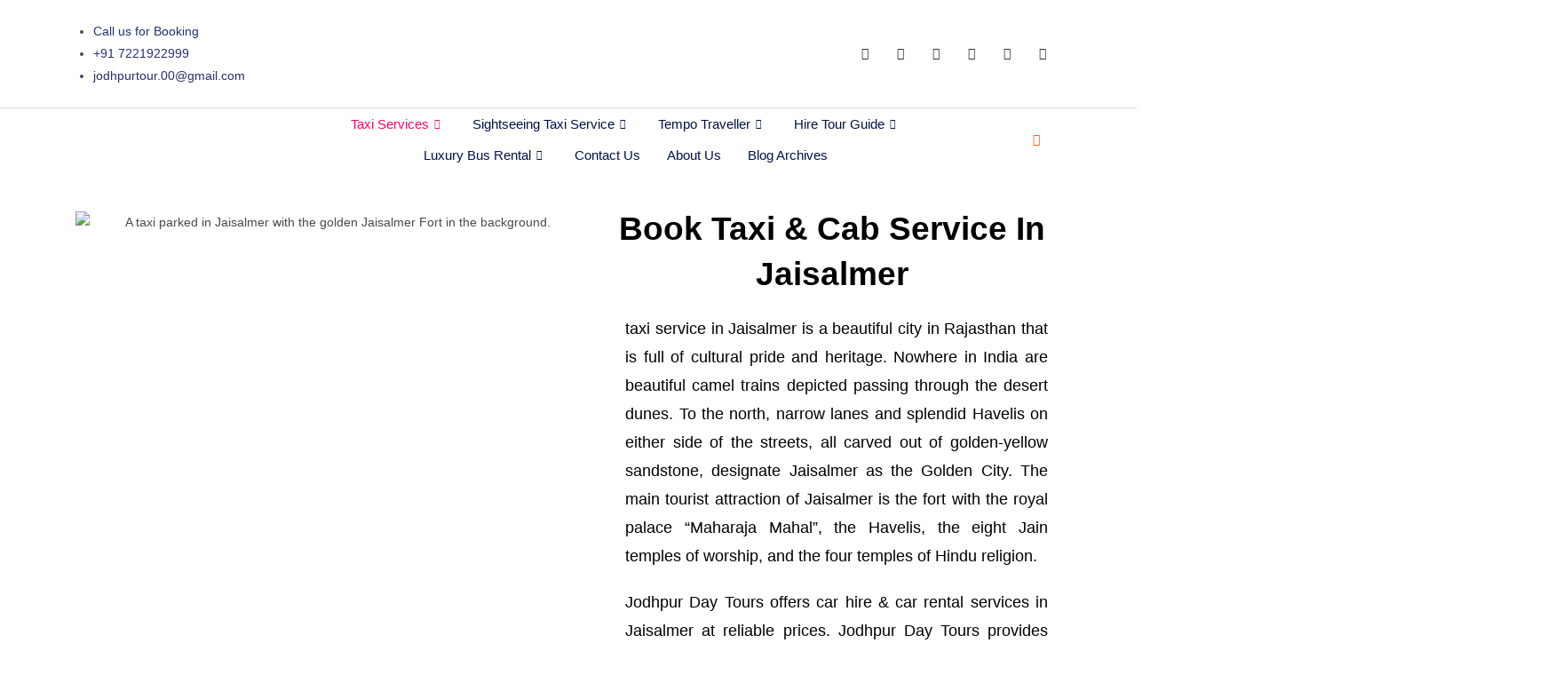

--- FILE ---
content_type: text/html; charset=UTF-8
request_url: https://jodhpurdaytours.in/taxi-cab-service-in-jaisalmer/
body_size: 46772
content:
<!DOCTYPE html>
<html class="html" dir="ltr" lang="en-US" prefix="og: https://ogp.me/ns#">
<head>
	<meta charset="UTF-8">
	<link rel="profile" href="https://gmpg.org/xfn/11">

	
		<!-- All in One SEO 4.8.8 - aioseo.com -->
	<meta name="description" content="Book Taxi &amp; Cab Service In Jaisalmer Jaisalmer is a beautiful city in Rajasthan that is full of cultural pride and heritage. Nowhere in India are beautiful camel trains depicted passing through the desert dunes. To the north, narrow lanes and splendid Havelis on either side of the streets, all carved out of golden-yellow sandstone," />
	<meta name="robots" content="max-image-preview:large" />
	<link rel="canonical" href="https://jodhpurdaytours.in/taxi-cab-service-in-jaisalmer/" />
	<meta name="generator" content="All in One SEO (AIOSEO) 4.8.8" />
		<meta property="og:locale" content="en_US" />
		<meta property="og:site_name" content="Jodhpur Day Tours Taxi Service - Jodhpur Day Tours" />
		<meta property="og:type" content="website" />
		<meta property="og:title" content="Taxi Service In Jaisalmer - Jodhpur Day Tours Taxi Service" />
		<meta property="og:description" content="Book Taxi &amp; Cab Service In Jaisalmer Jaisalmer is a beautiful city in Rajasthan that is full of cultural pride and heritage. Nowhere in India are beautiful camel trains depicted passing through the desert dunes. To the north, narrow lanes and splendid Havelis on either side of the streets, all carved out of golden-yellow sandstone," />
		<meta property="og:url" content="https://jodhpurdaytours.in/taxi-cab-service-in-jaisalmer/" />
		<meta property="og:image" content="https://jodhpurdaytours.in/wp-content/uploads/2023/06/cropped-Jodhpur-Day-Tours-1.webp" />
		<meta property="og:image:secure_url" content="https://jodhpurdaytours.in/wp-content/uploads/2023/06/cropped-Jodhpur-Day-Tours-1.webp" />
		<meta name="twitter:card" content="summary_large_image" />
		<meta name="twitter:title" content="Taxi Service In Jaisalmer - Jodhpur Day Tours Taxi Service" />
		<meta name="twitter:description" content="Book Taxi &amp; Cab Service In Jaisalmer Jaisalmer is a beautiful city in Rajasthan that is full of cultural pride and heritage. Nowhere in India are beautiful camel trains depicted passing through the desert dunes. To the north, narrow lanes and splendid Havelis on either side of the streets, all carved out of golden-yellow sandstone," />
		<meta name="twitter:image" content="https://jodhpurdaytours.in/wp-content/uploads/2023/06/cropped-Jodhpur-Day-Tours-1.webp" />
		<!-- All in One SEO -->

<meta name="viewport" content="width=device-width, initial-scale=1">
	<!-- This site is optimized with the Yoast SEO plugin v26.1.1 - https://yoast.com/wordpress/plugins/seo/ -->
	<title>Taxi Service In Jaisalmer - Jodhpur Day Tours Taxi Service</title>
	<meta name="description" content="Jodhpur Day Tours - provide best taxi, cab &amp; car rental service in Jaisalmer. You can hire a best Ac sedan taxi at ₹ 1500/-......" />
	<link rel="canonical" href="https://jodhpurdaytours.in/taxi-cab-service-in-jaisalmer/" />
	<meta property="og:locale" content="en_US" />
	<meta property="og:type" content="article" />
	<meta property="og:title" content="Book a Taxi, cab &amp; car rental service in Jaisalmer - Jodhpur..." />
	<meta property="og:description" content="Jodhpur Day Tours - provide best taxi, cab &amp; car rental service in Jaisalmer. You can hire a best Ac sedan taxi at ₹ 1500/-......" />
	<meta property="og:url" content="https://jodhpurdaytours.in/taxi-cab-service-in-jaisalmer/" />
	<meta property="og:site_name" content="Jodhpur Day Tours Taxi Service" />
	<meta property="article:modified_time" content="2025-07-25T06:16:12+00:00" />
	<meta property="og:image" content="https://jodhpurdaytours.in/wp-content/uploads/2023/06/IMG-20200111-WA0083-768x1024.jpg" />
	<meta name="twitter:card" content="summary_large_image" />
	<meta name="twitter:label1" content="Est. reading time" />
	<meta name="twitter:data1" content="5 minutes" />
	<!-- / Yoast SEO plugin. -->


<link rel='dns-prefetch' href='//www.googletagmanager.com' />
<link rel="alternate" type="application/rss+xml" title="Jodhpur Day Tours Taxi Service &raquo; Feed" href="https://jodhpurdaytours.in/feed/" />
<link rel="alternate" type="application/rss+xml" title="Jodhpur Day Tours Taxi Service &raquo; Comments Feed" href="https://jodhpurdaytours.in/comments/feed/" />
<link rel="alternate" title="oEmbed (JSON)" type="application/json+oembed" href="https://jodhpurdaytours.in/wp-json/oembed/1.0/embed?url=https%3A%2F%2Fjodhpurdaytours.in%2Ftaxi-cab-service-in-jaisalmer%2F" />
<link rel="alternate" title="oEmbed (XML)" type="text/xml+oembed" href="https://jodhpurdaytours.in/wp-json/oembed/1.0/embed?url=https%3A%2F%2Fjodhpurdaytours.in%2Ftaxi-cab-service-in-jaisalmer%2F&#038;format=xml" />
<style id='wp-img-auto-sizes-contain-inline-css'>
img:is([sizes=auto i],[sizes^="auto," i]){contain-intrinsic-size:3000px 1500px}
/*# sourceURL=wp-img-auto-sizes-contain-inline-css */
</style>

<link rel='stylesheet' id='elementor-frontend-css' href='https://jodhpurdaytours.in/wp-content/plugins/elementor/assets/css/frontend.min.css?ver=3.32.4' media='all' />
<link rel='stylesheet' id='elementor-post-6190-css' href='https://jodhpurdaytours.in/wp-content/uploads/elementor/css/post-6190.css?ver=1760768143' media='all' />
<link rel='stylesheet' id='elementor-post-6179-css' href='https://jodhpurdaytours.in/wp-content/uploads/elementor/css/post-6179.css?ver=1760768143' media='all' />
<style id='wp-emoji-styles-inline-css'>

	img.wp-smiley, img.emoji {
		display: inline !important;
		border: none !important;
		box-shadow: none !important;
		height: 1em !important;
		width: 1em !important;
		margin: 0 0.07em !important;
		vertical-align: -0.1em !important;
		background: none !important;
		padding: 0 !important;
	}
/*# sourceURL=wp-emoji-styles-inline-css */
</style>
<style id='classic-theme-styles-inline-css'>
/*! This file is auto-generated */
.wp-block-button__link{color:#fff;background-color:#32373c;border-radius:9999px;box-shadow:none;text-decoration:none;padding:calc(.667em + 2px) calc(1.333em + 2px);font-size:1.125em}.wp-block-file__button{background:#32373c;color:#fff;text-decoration:none}
/*# sourceURL=/wp-includes/css/classic-themes.min.css */
</style>
<link rel='stylesheet' id='fontawesome-free-css' href='https://jodhpurdaytours.in/wp-content/plugins/getwid/vendors/fontawesome-free/css/all.min.css?ver=5.5.0' media='all' />
<link rel='stylesheet' id='slick-css' href='https://jodhpurdaytours.in/wp-content/plugins/getwid/vendors/slick/slick/slick.min.css?ver=1.9.0' media='all' />
<link rel='stylesheet' id='slick-theme-css' href='https://jodhpurdaytours.in/wp-content/plugins/getwid/vendors/slick/slick/slick-theme.min.css?ver=1.9.0' media='all' />
<link rel='stylesheet' id='mp-fancybox-css' href='https://jodhpurdaytours.in/wp-content/plugins/getwid/vendors/mp-fancybox/jquery.fancybox.min.css?ver=3.5.7-mp.1' media='all' />
<link rel='stylesheet' id='getwid-blocks-css' href='https://jodhpurdaytours.in/wp-content/plugins/getwid/assets/css/blocks.style.css?ver=2.1.3' media='all' />
<style id='getwid-blocks-inline-css'>
.wp-block-getwid-section .wp-block-getwid-section__wrapper .wp-block-getwid-section__inner-wrapper{max-width: 1200px;}
/*# sourceURL=getwid-blocks-inline-css */
</style>
<link rel='stylesheet' id='wp-travel-frontend-css' href='https://jodhpurdaytours.in/wp-content/plugins/wp-travel/app/build/wp-travel-front-end.css?ver=10.6.0' media='all' />
<link rel='stylesheet' id='font-awesome-css-css' href='https://jodhpurdaytours.in/wp-content/plugins/wp-travel/app/assets/css/lib/font-awesome/css/fontawesome-all.min.css?ver=10.6.0' media='all' />
<link rel='stylesheet' id='wp-travel-fa-css-css' href='https://jodhpurdaytours.in/wp-content/plugins/wp-travel/app/assets/css/lib/font-awesome/css/wp-travel-fa-icons.min.css?ver=10.6.0' media='all' />
<link rel='stylesheet' id='wp-travel-frontend-booking-widget-style-css' href='https://jodhpurdaytours.in/wp-content/plugins/wp-travel/app/build/frontend-booking-widget.css?ver=9ba8b00300fbf1dddba1' media='all' />
<link rel='stylesheet' id='dashicons-css' href='https://jodhpurdaytours.in/wp-includes/css/dashicons.min.css?ver=6.9' media='all' />
<link rel='stylesheet' id='jquery-datepicker-lib-css' href='https://jodhpurdaytours.in/wp-content/plugins/wp-travel/app/assets/css/lib/datepicker/datepicker.min.css?ver=10.6.0' media='all' />
<link rel='stylesheet' id='cee-common-card-style-css' href='https://jodhpurdaytours.in/wp-content/plugins/card-elements-for-elementor/assets/css/common-card-style.css?ver=1.0' media='' />
<link rel='stylesheet' id='cee-profile-card-style-css' href='https://jodhpurdaytours.in/wp-content/plugins/card-elements-for-elementor/assets/css/profile-card-style.css?ver=1.0' media='' />
<link rel='stylesheet' id='cee-testimonial-card-style-css' href='https://jodhpurdaytours.in/wp-content/plugins/card-elements-for-elementor/assets/css/testimonial-card-style.css?ver=1.0' media='' />
<link rel='stylesheet' id='cee-post-card-style-css' href='https://jodhpurdaytours.in/wp-content/plugins/card-elements-for-elementor/assets/css/post-card-style.css?ver=1.0' media='' />
<link rel='stylesheet' id='cep-tour-card-style-css' href='https://jodhpurdaytours.in/wp-content/plugins/card-elements-for-elementor/assets/css/tour-card-style.css?ver=1.0' media='' />
<link rel='stylesheet' id='cep-listing-card-style-css' href='https://jodhpurdaytours.in/wp-content/plugins/card-elements-for-elementor/assets/css/listing-card-style.css?ver=1.0' media='' />
<link rel='stylesheet' id='cee-font-awesome-css' href='https://jodhpurdaytours.in/wp-content/plugins/card-elements-for-elementor/assets/css/font-awesome.css?ver=1' media='all' />
<link rel='stylesheet' id='font-awesome-5-all-css-css' href='https://jodhpurdaytours.in/wp-content/plugins/elementor/assets/lib/font-awesome/css/all.min.css?ver=6.9' media='all' />
<link rel='stylesheet' id='elementor-frontend-css-css' href='https://jodhpurdaytours.in/wp-content/plugins/elementor/assets/css/frontend.min.css?ver=6.9' media='all' />
<link rel='stylesheet' id='everest-forms-general-css' href='https://jodhpurdaytours.in/wp-content/plugins/everest-forms/assets/css/everest-forms.css?ver=3.4.1' media='all' />
<link rel='stylesheet' id='jquery-intl-tel-input-css' href='https://jodhpurdaytours.in/wp-content/plugins/everest-forms/assets/css/intlTelInput.css?ver=3.4.1' media='all' />
<link rel='stylesheet' id='responsive-pro-mega-menu-style-css' href='https://jodhpurdaytours.in/wp-content/plugins/responsive-add-ons/includes/megamenu/assets/megamenu.css?ver=3.3.4' media='all' />
<link rel='stylesheet' id='ub-extension-style-css-css' href='https://jodhpurdaytours.in/wp-content/plugins/ultimate-blocks/src/extensions/style.css?ver=6.9' media='all' />
<link rel='stylesheet' id='font-awesome-css' href='https://jodhpurdaytours.in/wp-content/themes/oceanwp/assets/fonts/fontawesome/css/all.min.css?ver=5.15.1' media='all' />
<link rel='stylesheet' id='simple-line-icons-css' href='https://jodhpurdaytours.in/wp-content/themes/oceanwp/assets/css/third/simple-line-icons.min.css?ver=2.4.0' media='all' />
<link rel='stylesheet' id='oceanwp-style-css' href='https://jodhpurdaytours.in/wp-content/themes/oceanwp/assets/css/style.min.css?ver=3.4.5' media='all' />
<style id='oceanwp-style-inline-css'>
body div.wpforms-container-full .wpforms-form input[type=submit]:hover,
			body div.wpforms-container-full .wpforms-form input[type=submit]:active,
			body div.wpforms-container-full .wpforms-form button[type=submit]:hover,
			body div.wpforms-container-full .wpforms-form button[type=submit]:active,
			body div.wpforms-container-full .wpforms-form .wpforms-page-button:hover,
			body div.wpforms-container-full .wpforms-form .wpforms-page-button:active,
			body .wp-core-ui div.wpforms-container-full .wpforms-form input[type=submit]:hover,
			body .wp-core-ui div.wpforms-container-full .wpforms-form input[type=submit]:active,
			body .wp-core-ui div.wpforms-container-full .wpforms-form button[type=submit]:hover,
			body .wp-core-ui div.wpforms-container-full .wpforms-form button[type=submit]:active,
			body .wp-core-ui div.wpforms-container-full .wpforms-form .wpforms-page-button:hover,
			body .wp-core-ui div.wpforms-container-full .wpforms-form .wpforms-page-button:active {
					background: linear-gradient(0deg, rgba(0, 0, 0, 0.2), rgba(0, 0, 0, 0.2)), var(--wpforms-button-background-color-alt, var(--wpforms-button-background-color)) !important;
			}
/*# sourceURL=oceanwp-style-inline-css */
</style>
<link rel='stylesheet' id='tablepress-default-css' href='https://jodhpurdaytours.in/wp-content/plugins/tablepress/css/build/default.css?ver=3.2.3' media='all' />
<link rel='stylesheet' id='elementor-icons-css' href='https://jodhpurdaytours.in/wp-content/plugins/elementor/assets/lib/eicons/css/elementor-icons.min.css?ver=5.44.0' media='all' />
<link rel='stylesheet' id='elementor-post-14-css' href='https://jodhpurdaytours.in/wp-content/uploads/elementor/css/post-14.css?ver=1760768143' media='all' />
<link rel='stylesheet' id='widget-image-css' href='https://jodhpurdaytours.in/wp-content/plugins/elementor/assets/css/widget-image.min.css?ver=3.32.4' media='all' />
<link rel='stylesheet' id='widget-heading-css' href='https://jodhpurdaytours.in/wp-content/plugins/elementor/assets/css/widget-heading.min.css?ver=3.32.4' media='all' />
<link rel='stylesheet' id='swiper-css' href='https://jodhpurdaytours.in/wp-content/plugins/elementor/assets/lib/swiper/v8/css/swiper.min.css?ver=8.4.5' media='all' />
<link rel='stylesheet' id='e-swiper-css' href='https://jodhpurdaytours.in/wp-content/plugins/elementor/assets/css/conditionals/e-swiper.min.css?ver=3.32.4' media='all' />
<link rel='stylesheet' id='widget-image-carousel-css' href='https://jodhpurdaytours.in/wp-content/plugins/elementor/assets/css/widget-image-carousel.min.css?ver=3.32.4' media='all' />
<link rel='stylesheet' id='e-animation-fadeInUp-css' href='https://jodhpurdaytours.in/wp-content/plugins/elementor/assets/lib/animations/styles/fadeInUp.min.css?ver=3.32.4' media='all' />
<link rel='stylesheet' id='e-animation-fadeIn-css' href='https://jodhpurdaytours.in/wp-content/plugins/elementor/assets/lib/animations/styles/fadeIn.min.css?ver=3.32.4' media='all' />
<link rel='stylesheet' id='widget-divider-css' href='https://jodhpurdaytours.in/wp-content/plugins/elementor/assets/css/widget-divider.min.css?ver=3.32.4' media='all' />
<link rel='stylesheet' id='elementor-post-3929-css' href='https://jodhpurdaytours.in/wp-content/uploads/elementor/css/post-3929.css?ver=1760825684' media='all' />
<link rel='stylesheet' id='ekit-widget-styles-css' href='https://jodhpurdaytours.in/wp-content/plugins/elementskit-lite/widgets/init/assets/css/widget-styles.css?ver=3.7.3' media='all' />
<link rel='stylesheet' id='ekit-responsive-css' href='https://jodhpurdaytours.in/wp-content/plugins/elementskit-lite/widgets/init/assets/css/responsive.css?ver=3.7.3' media='all' />
<link rel='stylesheet' id='eael-general-css' href='https://jodhpurdaytours.in/wp-content/plugins/essential-addons-for-elementor-lite/assets/front-end/css/view/general.min.css?ver=6.3.3' media='all' />
<link rel='stylesheet' id='elementor-gf-local-roboto-css' href='https://jodhpurdaytours.in/wp-content/uploads/elementor/google-fonts/css/roboto.css?ver=1744368367' media='all' />
<link rel='stylesheet' id='elementor-gf-local-lato-css' href='https://jodhpurdaytours.in/wp-content/uploads/elementor/google-fonts/css/lato.css?ver=1744368373' media='all' />
<link rel='stylesheet' id='elementor-gf-local-robotoslab-css' href='https://jodhpurdaytours.in/wp-content/uploads/elementor/google-fonts/css/robotoslab.css?ver=1744368390' media='all' />
<link rel='stylesheet' id='elementor-gf-local-amita-css' href='https://jodhpurdaytours.in/wp-content/uploads/elementor/google-fonts/css/amita.css?ver=1744369915' media='all' />
<link rel='stylesheet' id='elementor-gf-local-dosis-css' href='https://jodhpurdaytours.in/wp-content/uploads/elementor/google-fonts/css/dosis.css?ver=1744378291' media='all' />
<link rel='stylesheet' id='elementor-gf-local-philosopher-css' href='https://jodhpurdaytours.in/wp-content/uploads/elementor/google-fonts/css/philosopher.css?ver=1744370260' media='all' />
<link rel='stylesheet' id='elementor-icons-shared-0-css' href='https://jodhpurdaytours.in/wp-content/plugins/elementor/assets/lib/font-awesome/css/fontawesome.min.css?ver=5.15.3' media='all' />
<link rel='stylesheet' id='elementor-icons-fa-solid-css' href='https://jodhpurdaytours.in/wp-content/plugins/elementor/assets/lib/font-awesome/css/solid.min.css?ver=5.15.3' media='all' />
<link rel='stylesheet' id='elementor-icons-ekiticons-css' href='https://jodhpurdaytours.in/wp-content/plugins/elementskit-lite/modules/elementskit-icon-pack/assets/css/ekiticons.css?ver=3.7.3' media='all' />
<link rel='stylesheet' id='elementor-icons-fa-brands-css' href='https://jodhpurdaytours.in/wp-content/plugins/elementor/assets/lib/font-awesome/css/brands.min.css?ver=5.15.3' media='all' />
<script src="https://jodhpurdaytours.in/wp-includes/js/jquery/jquery.min.js?ver=3.7.1" id="jquery-core-js"></script>
<script src="https://jodhpurdaytours.in/wp-includes/js/jquery/jquery-migrate.min.js?ver=3.4.1" id="jquery-migrate-js"></script>
<link rel="https://api.w.org/" href="https://jodhpurdaytours.in/wp-json/" /><link rel="alternate" title="JSON" type="application/json" href="https://jodhpurdaytours.in/wp-json/wp/v2/pages/3929" /><link rel="EditURI" type="application/rsd+xml" title="RSD" href="https://jodhpurdaytours.in/xmlrpc.php?rsd" />

<link rel='shortlink' href='https://jodhpurdaytours.in/?p=3929' />
<meta name="generator" content="Site Kit by Google 1.163.0" /><meta name="ti-site-data" content="eyJyIjoiMTowITc6MCEzMDowIiwibyI6Imh0dHBzOlwvXC9qb2RocHVyZGF5dG91cnMuaW5cL3dwLWFkbWluXC9hZG1pbi1hamF4LnBocD9hY3Rpb249dGlfb25saW5lX3VzZXJzX2dvb2dsZSZwPSUyRnRheGktY2FiLXNlcnZpY2UtaW4tamFpc2FsbWVyJTJGIn0=" /><meta name="generator" content="Elementor 3.32.4; features: additional_custom_breakpoints; settings: css_print_method-external, google_font-enabled, font_display-swap">

<!-- Schema & Structured Data For WP v1.51 - -->
<script type="application/ld+json" class="saswp-schema-markup-output">
[{"@context":"https:\/\/schema.org\/","@graph":[{"@context":"https:\/\/schema.org\/","@type":"SiteNavigationElement","@id":"https:\/\/jodhpurdaytours.in\/#sightseeing-taxi-service","name":"Sightseeing Taxi Service","url":"https:\/\/jodhpurdaytours.in\/sightseeing-taxi-service\/"}]},

{"@context":"https:\/\/schema.org\/","@type":"BreadcrumbList","@id":"https:\/\/jodhpurdaytours.in\/taxi-cab-service-in-jaisalmer\/#breadcrumb","itemListElement":[{"@type":"ListItem","position":1,"item":{"@id":"https:\/\/jodhpurdaytours.in","name":"Jodhpur Day Tours Taxi Service"}},{"@type":"ListItem","position":2,"item":{"@id":"https:\/\/jodhpurdaytours.in\/taxi-cab-service-in-jaisalmer\/","name":"Book a Taxi, cab & car rental service in Jaisalmer - Jodhpur..."}}]}]
</script>

			<style>
				.e-con.e-parent:nth-of-type(n+4):not(.e-lazyloaded):not(.e-no-lazyload),
				.e-con.e-parent:nth-of-type(n+4):not(.e-lazyloaded):not(.e-no-lazyload) * {
					background-image: none !important;
				}
				@media screen and (max-height: 1024px) {
					.e-con.e-parent:nth-of-type(n+3):not(.e-lazyloaded):not(.e-no-lazyload),
					.e-con.e-parent:nth-of-type(n+3):not(.e-lazyloaded):not(.e-no-lazyload) * {
						background-image: none !important;
					}
				}
				@media screen and (max-height: 640px) {
					.e-con.e-parent:nth-of-type(n+2):not(.e-lazyloaded):not(.e-no-lazyload),
					.e-con.e-parent:nth-of-type(n+2):not(.e-lazyloaded):not(.e-no-lazyload) * {
						background-image: none !important;
					}
				}
			</style>
			<style type="text/css">.broken_link, a.broken_link {
	text-decoration: line-through;
}</style><style id="uagb-style-frontend-3929">.uag-blocks-common-selector{z-index:var(--z-index-desktop) !important}@media (max-width: 976px){.uag-blocks-common-selector{z-index:var(--z-index-tablet) !important}}@media (max-width: 767px){.uag-blocks-common-selector{z-index:var(--z-index-mobile) !important}}
</style><link rel="icon" href="https://jodhpurdaytours.in/wp-content/uploads/2023/06/cropped-Jodhpur-Day-Tours-1-150x125.webp" sizes="32x32" />
<link rel="icon" href="https://jodhpurdaytours.in/wp-content/uploads/2023/06/cropped-Jodhpur-Day-Tours-1.webp" sizes="192x192" />
<link rel="apple-touch-icon" href="https://jodhpurdaytours.in/wp-content/uploads/2023/06/cropped-Jodhpur-Day-Tours-1.webp" />
<meta name="msapplication-TileImage" content="https://jodhpurdaytours.in/wp-content/uploads/2023/06/cropped-Jodhpur-Day-Tours-1.webp" />
		<style id="wp-custom-css">
			/** Start Block Kit CSS:144-3-3a7d335f39a8579c20cdf02f8d462582 **/.envato-block__preview{overflow:visible}/* Envato Kit 141 Custom Styles - Applied to the element under Advanced */.elementor-headline-animation-type-drop-in .elementor-headline-dynamic-wrapper{text-align:center}.envato-kit-141-top-0 h1,.envato-kit-141-top-0 h2,.envato-kit-141-top-0 h3,.envato-kit-141-top-0 h4,.envato-kit-141-top-0 h5,.envato-kit-141-top-0 h6,.envato-kit-141-top-0 p{margin-top:0}.envato-kit-141-newsletter-inline .elementor-field-textual.elementor-size-md{padding-left:1.5rem;padding-right:1.5rem}.envato-kit-141-bottom-0 p{margin-bottom:0}.envato-kit-141-bottom-8 .elementor-price-list .elementor-price-list-item .elementor-price-list-header{margin-bottom:.5rem}.envato-kit-141.elementor-widget-testimonial-carousel.elementor-pagination-type-bullets .swiper-container{padding-bottom:52px}.envato-kit-141-display-inline{display:inline-block}.envato-kit-141 .elementor-slick-slider ul.slick-dots{bottom:-40px}/** End Block Kit CSS:144-3-3a7d335f39a8579c20cdf02f8d462582 **/		</style>
		<!-- OceanWP CSS -->
<style type="text/css">
/* Header CSS */#site-logo #site-logo-inner,.oceanwp-social-menu .social-menu-inner,#site-header.full_screen-header .menu-bar-inner,.after-header-content .after-header-content-inner{height:73px}#site-navigation-wrap .dropdown-menu >li >a,.oceanwp-mobile-menu-icon a,.mobile-menu-close,.after-header-content-inner >a{line-height:73px}#site-header.has-header-media .overlay-header-media{background-color:rgba(0,0,0,0.5)}/* Sidebar CSS */.widget-area{background-color:#ffffff}
</style><style id='global-styles-inline-css'>
:root{--wp--preset--aspect-ratio--square: 1;--wp--preset--aspect-ratio--4-3: 4/3;--wp--preset--aspect-ratio--3-4: 3/4;--wp--preset--aspect-ratio--3-2: 3/2;--wp--preset--aspect-ratio--2-3: 2/3;--wp--preset--aspect-ratio--16-9: 16/9;--wp--preset--aspect-ratio--9-16: 9/16;--wp--preset--color--black: #000000;--wp--preset--color--cyan-bluish-gray: #abb8c3;--wp--preset--color--white: #ffffff;--wp--preset--color--pale-pink: #f78da7;--wp--preset--color--vivid-red: #cf2e2e;--wp--preset--color--luminous-vivid-orange: #ff6900;--wp--preset--color--luminous-vivid-amber: #fcb900;--wp--preset--color--light-green-cyan: #7bdcb5;--wp--preset--color--vivid-green-cyan: #00d084;--wp--preset--color--pale-cyan-blue: #8ed1fc;--wp--preset--color--vivid-cyan-blue: #0693e3;--wp--preset--color--vivid-purple: #9b51e0;--wp--preset--gradient--vivid-cyan-blue-to-vivid-purple: linear-gradient(135deg,rgb(6,147,227) 0%,rgb(155,81,224) 100%);--wp--preset--gradient--light-green-cyan-to-vivid-green-cyan: linear-gradient(135deg,rgb(122,220,180) 0%,rgb(0,208,130) 100%);--wp--preset--gradient--luminous-vivid-amber-to-luminous-vivid-orange: linear-gradient(135deg,rgb(252,185,0) 0%,rgb(255,105,0) 100%);--wp--preset--gradient--luminous-vivid-orange-to-vivid-red: linear-gradient(135deg,rgb(255,105,0) 0%,rgb(207,46,46) 100%);--wp--preset--gradient--very-light-gray-to-cyan-bluish-gray: linear-gradient(135deg,rgb(238,238,238) 0%,rgb(169,184,195) 100%);--wp--preset--gradient--cool-to-warm-spectrum: linear-gradient(135deg,rgb(74,234,220) 0%,rgb(151,120,209) 20%,rgb(207,42,186) 40%,rgb(238,44,130) 60%,rgb(251,105,98) 80%,rgb(254,248,76) 100%);--wp--preset--gradient--blush-light-purple: linear-gradient(135deg,rgb(255,206,236) 0%,rgb(152,150,240) 100%);--wp--preset--gradient--blush-bordeaux: linear-gradient(135deg,rgb(254,205,165) 0%,rgb(254,45,45) 50%,rgb(107,0,62) 100%);--wp--preset--gradient--luminous-dusk: linear-gradient(135deg,rgb(255,203,112) 0%,rgb(199,81,192) 50%,rgb(65,88,208) 100%);--wp--preset--gradient--pale-ocean: linear-gradient(135deg,rgb(255,245,203) 0%,rgb(182,227,212) 50%,rgb(51,167,181) 100%);--wp--preset--gradient--electric-grass: linear-gradient(135deg,rgb(202,248,128) 0%,rgb(113,206,126) 100%);--wp--preset--gradient--midnight: linear-gradient(135deg,rgb(2,3,129) 0%,rgb(40,116,252) 100%);--wp--preset--font-size--small: 13px;--wp--preset--font-size--medium: 20px;--wp--preset--font-size--large: 36px;--wp--preset--font-size--x-large: 42px;--wp--preset--spacing--20: 0.44rem;--wp--preset--spacing--30: 0.67rem;--wp--preset--spacing--40: 1rem;--wp--preset--spacing--50: 1.5rem;--wp--preset--spacing--60: 2.25rem;--wp--preset--spacing--70: 3.38rem;--wp--preset--spacing--80: 5.06rem;--wp--preset--shadow--natural: 6px 6px 9px rgba(0, 0, 0, 0.2);--wp--preset--shadow--deep: 12px 12px 50px rgba(0, 0, 0, 0.4);--wp--preset--shadow--sharp: 6px 6px 0px rgba(0, 0, 0, 0.2);--wp--preset--shadow--outlined: 6px 6px 0px -3px rgb(255, 255, 255), 6px 6px rgb(0, 0, 0);--wp--preset--shadow--crisp: 6px 6px 0px rgb(0, 0, 0);}:where(.is-layout-flex){gap: 0.5em;}:where(.is-layout-grid){gap: 0.5em;}body .is-layout-flex{display: flex;}.is-layout-flex{flex-wrap: wrap;align-items: center;}.is-layout-flex > :is(*, div){margin: 0;}body .is-layout-grid{display: grid;}.is-layout-grid > :is(*, div){margin: 0;}:where(.wp-block-columns.is-layout-flex){gap: 2em;}:where(.wp-block-columns.is-layout-grid){gap: 2em;}:where(.wp-block-post-template.is-layout-flex){gap: 1.25em;}:where(.wp-block-post-template.is-layout-grid){gap: 1.25em;}.has-black-color{color: var(--wp--preset--color--black) !important;}.has-cyan-bluish-gray-color{color: var(--wp--preset--color--cyan-bluish-gray) !important;}.has-white-color{color: var(--wp--preset--color--white) !important;}.has-pale-pink-color{color: var(--wp--preset--color--pale-pink) !important;}.has-vivid-red-color{color: var(--wp--preset--color--vivid-red) !important;}.has-luminous-vivid-orange-color{color: var(--wp--preset--color--luminous-vivid-orange) !important;}.has-luminous-vivid-amber-color{color: var(--wp--preset--color--luminous-vivid-amber) !important;}.has-light-green-cyan-color{color: var(--wp--preset--color--light-green-cyan) !important;}.has-vivid-green-cyan-color{color: var(--wp--preset--color--vivid-green-cyan) !important;}.has-pale-cyan-blue-color{color: var(--wp--preset--color--pale-cyan-blue) !important;}.has-vivid-cyan-blue-color{color: var(--wp--preset--color--vivid-cyan-blue) !important;}.has-vivid-purple-color{color: var(--wp--preset--color--vivid-purple) !important;}.has-black-background-color{background-color: var(--wp--preset--color--black) !important;}.has-cyan-bluish-gray-background-color{background-color: var(--wp--preset--color--cyan-bluish-gray) !important;}.has-white-background-color{background-color: var(--wp--preset--color--white) !important;}.has-pale-pink-background-color{background-color: var(--wp--preset--color--pale-pink) !important;}.has-vivid-red-background-color{background-color: var(--wp--preset--color--vivid-red) !important;}.has-luminous-vivid-orange-background-color{background-color: var(--wp--preset--color--luminous-vivid-orange) !important;}.has-luminous-vivid-amber-background-color{background-color: var(--wp--preset--color--luminous-vivid-amber) !important;}.has-light-green-cyan-background-color{background-color: var(--wp--preset--color--light-green-cyan) !important;}.has-vivid-green-cyan-background-color{background-color: var(--wp--preset--color--vivid-green-cyan) !important;}.has-pale-cyan-blue-background-color{background-color: var(--wp--preset--color--pale-cyan-blue) !important;}.has-vivid-cyan-blue-background-color{background-color: var(--wp--preset--color--vivid-cyan-blue) !important;}.has-vivid-purple-background-color{background-color: var(--wp--preset--color--vivid-purple) !important;}.has-black-border-color{border-color: var(--wp--preset--color--black) !important;}.has-cyan-bluish-gray-border-color{border-color: var(--wp--preset--color--cyan-bluish-gray) !important;}.has-white-border-color{border-color: var(--wp--preset--color--white) !important;}.has-pale-pink-border-color{border-color: var(--wp--preset--color--pale-pink) !important;}.has-vivid-red-border-color{border-color: var(--wp--preset--color--vivid-red) !important;}.has-luminous-vivid-orange-border-color{border-color: var(--wp--preset--color--luminous-vivid-orange) !important;}.has-luminous-vivid-amber-border-color{border-color: var(--wp--preset--color--luminous-vivid-amber) !important;}.has-light-green-cyan-border-color{border-color: var(--wp--preset--color--light-green-cyan) !important;}.has-vivid-green-cyan-border-color{border-color: var(--wp--preset--color--vivid-green-cyan) !important;}.has-pale-cyan-blue-border-color{border-color: var(--wp--preset--color--pale-cyan-blue) !important;}.has-vivid-cyan-blue-border-color{border-color: var(--wp--preset--color--vivid-cyan-blue) !important;}.has-vivid-purple-border-color{border-color: var(--wp--preset--color--vivid-purple) !important;}.has-vivid-cyan-blue-to-vivid-purple-gradient-background{background: var(--wp--preset--gradient--vivid-cyan-blue-to-vivid-purple) !important;}.has-light-green-cyan-to-vivid-green-cyan-gradient-background{background: var(--wp--preset--gradient--light-green-cyan-to-vivid-green-cyan) !important;}.has-luminous-vivid-amber-to-luminous-vivid-orange-gradient-background{background: var(--wp--preset--gradient--luminous-vivid-amber-to-luminous-vivid-orange) !important;}.has-luminous-vivid-orange-to-vivid-red-gradient-background{background: var(--wp--preset--gradient--luminous-vivid-orange-to-vivid-red) !important;}.has-very-light-gray-to-cyan-bluish-gray-gradient-background{background: var(--wp--preset--gradient--very-light-gray-to-cyan-bluish-gray) !important;}.has-cool-to-warm-spectrum-gradient-background{background: var(--wp--preset--gradient--cool-to-warm-spectrum) !important;}.has-blush-light-purple-gradient-background{background: var(--wp--preset--gradient--blush-light-purple) !important;}.has-blush-bordeaux-gradient-background{background: var(--wp--preset--gradient--blush-bordeaux) !important;}.has-luminous-dusk-gradient-background{background: var(--wp--preset--gradient--luminous-dusk) !important;}.has-pale-ocean-gradient-background{background: var(--wp--preset--gradient--pale-ocean) !important;}.has-electric-grass-gradient-background{background: var(--wp--preset--gradient--electric-grass) !important;}.has-midnight-gradient-background{background: var(--wp--preset--gradient--midnight) !important;}.has-small-font-size{font-size: var(--wp--preset--font-size--small) !important;}.has-medium-font-size{font-size: var(--wp--preset--font-size--medium) !important;}.has-large-font-size{font-size: var(--wp--preset--font-size--large) !important;}.has-x-large-font-size{font-size: var(--wp--preset--font-size--x-large) !important;}
/*# sourceURL=global-styles-inline-css */
</style>
<link rel='stylesheet' id='widget-icon-list-css' href='https://jodhpurdaytours.in/wp-content/plugins/elementor/assets/css/widget-icon-list.min.css?ver=3.32.4' media='all' />
<link rel='stylesheet' id='fluentform-elementor-widget-css' href='https://jodhpurdaytours.in/wp-content/plugins/fluentform/assets/css/fluent-forms-elementor-widget.css?ver=6.1.4' media='all' />
<link rel='stylesheet' id='fluent-form-styles-css' href='https://jodhpurdaytours.in/wp-content/plugins/fluentform/assets/css/fluent-forms-public.css?ver=6.1.4' media='all' />
<link rel='stylesheet' id='fluentform-public-default-css' href='https://jodhpurdaytours.in/wp-content/plugins/fluentform/assets/css/fluentform-public-default.css?ver=6.1.4' media='all' />
<link rel='stylesheet' id='wpforms-modern-full-css' href='https://jodhpurdaytours.in/wp-content/plugins/wpforms-lite/assets/css/frontend/modern/wpforms-full.min.css?ver=1.9.8.2' media='all' />
<style id='wpforms-modern-full-inline-css'>
:root {
				--wpforms-field-border-radius: 3px;
--wpforms-field-border-style: solid;
--wpforms-field-border-size: 1px;
--wpforms-field-background-color: #ffffff;
--wpforms-field-border-color: rgba( 0, 0, 0, 0.25 );
--wpforms-field-border-color-spare: rgba( 0, 0, 0, 0.25 );
--wpforms-field-text-color: rgba( 0, 0, 0, 0.7 );
--wpforms-field-menu-color: #ffffff;
--wpforms-label-color: rgba( 0, 0, 0, 0.85 );
--wpforms-label-sublabel-color: rgba( 0, 0, 0, 0.55 );
--wpforms-label-error-color: #d63637;
--wpforms-button-border-radius: 3px;
--wpforms-button-border-style: none;
--wpforms-button-border-size: 1px;
--wpforms-button-background-color: #066aab;
--wpforms-button-border-color: #066aab;
--wpforms-button-text-color: #ffffff;
--wpforms-page-break-color: #066aab;
--wpforms-background-image: none;
--wpforms-background-position: center center;
--wpforms-background-repeat: no-repeat;
--wpforms-background-size: cover;
--wpforms-background-width: 100px;
--wpforms-background-height: 100px;
--wpforms-background-color: rgba( 0, 0, 0, 0 );
--wpforms-background-url: none;
--wpforms-container-padding: 0px;
--wpforms-container-border-style: none;
--wpforms-container-border-width: 1px;
--wpforms-container-border-color: #000000;
--wpforms-container-border-radius: 3px;
--wpforms-field-size-input-height: 43px;
--wpforms-field-size-input-spacing: 15px;
--wpforms-field-size-font-size: 16px;
--wpforms-field-size-line-height: 19px;
--wpforms-field-size-padding-h: 14px;
--wpforms-field-size-checkbox-size: 16px;
--wpforms-field-size-sublabel-spacing: 5px;
--wpforms-field-size-icon-size: 1;
--wpforms-label-size-font-size: 16px;
--wpforms-label-size-line-height: 19px;
--wpforms-label-size-sublabel-font-size: 14px;
--wpforms-label-size-sublabel-line-height: 17px;
--wpforms-button-size-font-size: 17px;
--wpforms-button-size-height: 41px;
--wpforms-button-size-padding-h: 15px;
--wpforms-button-size-margin-top: 10px;
--wpforms-container-shadow-size-box-shadow: none;
			}
/*# sourceURL=wpforms-modern-full-inline-css */
</style>
</head>
<script type="application/ld+json">
{
  "@context": "https://schema.org/", 
  "@type": "Product", 
  "name": "Jodhpur Day Tours",
  "image": "https://jodhpurdaytours.in/wp-content/uploads/2023/06/IMG-20230308-WA0067-1-1536x1152.jpg",
  "description": "Jodhpur Day Tours, which has been providing Taxi Services, Bus Rental Services, Tour Packages, and Tour guides since 2003 in Jodhpur, Jaipur, Jaislamer, and all over Rajasthan.",
  "offers": {
    "@type": "AggregateOffer",
    "url": "",
    "priceCurrency": "",
    "lowPrice": ""
  },
  "aggregateRating": {
    "@type": "AggregateRating",
    "ratingValue": "5",
    "ratingCount": "659"
  }
}
</script>
<script type="application/ld+json">
{
  "@context": "https://schema.org",
  "@type": "Organization",
  "name": "Jodhpur Day Tours",
  "alternateName": "Taxi Service In Jodhpur Car Rental Rajasthan",
  "url": "https://jodhpurdaytours.in/",
  "logo": "https://jodhpurdaytours.in/wp-content/uploads/2023/06/cropped-Jodhpur-Day-Tours-1.webp",
  "sameAs": [
    "https://www.facebook.com/jodhpurdaytours",
    "https://x.com/jodhpur_cabs",
    "https://www.linkedin.com/in/jodhpur-day-tours-46aaa2244/"
  ]
}
</script>
<script type="application/ld+json">
{
  "@context": "https://schema.org",
  "@type": "TravelAgency",
  "name": "Jodhpur Day Tours",
  "image": "https://jodhpurdaytours.in/wp-content/uploads/2023/06/IMG-20230308-WA0067-1-1536x1152.jpg",
  "@id": "",
  "url": "https://jodhpurdaytours.in/",
  "telephone": "7221922999",
  "address": {
    "@type": "PostalAddress",
    "streetAddress": "Near Bhati Bhawan, 2nd road Kaliberi soorsagar, Jodhpur",
    "addressLocality": "Jodhpur",
    "postalCode": "342024",
    "addressCountry": "IN"
  },
  "geo": {
    "@type": "GeoCoordinates",
    "latitude": 26.305764796076765,
    "longitude": 73.05690233862002
  },
  "openingHoursSpecification": {
    "@type": "OpeningHoursSpecification",
    "dayOfWeek": [
      "Monday",
      "Tuesday",
      "Wednesday",
      "Thursday",
      "Friday",
      "Saturday",
      "Sunday"
    ],
    "opens": "10:00",
    "closes": "23:00"
  },
  "sameAs": [
    "https://www.facebook.com/jodhpurdaytours",
    "https://x.com/jodhpur_cabs",
    "https://www.linkedin.com/feed/"
  ] 
}
</script>

<body class="wp-singular page-template page-template-elementor_header_footer page page-id-3929 wp-custom-logo wp-embed-responsive wp-theme-oceanwp everest-forms-no-js oceanwp-theme dropdown-mobile default-breakpoint has-sidebar content-right-sidebar has-topbar page-header-disabled has-breadcrumbs elementor-default elementor-template-full-width elementor-kit-14 elementor-page elementor-page-3929 wptravel-layout-v2"  >

	
	
	<div id="outer-wrap" class="site clr">

		<a class="skip-link screen-reader-text" href="#main">Skip to content</a>

		
		<div id="wrap" class="clr">

			
			<div class="ekit-template-content-markup ekit-template-content-header">		<div data-elementor-type="wp-post" data-elementor-id="6190" class="elementor elementor-6190">
						<section class="elementor-section elementor-top-section elementor-element elementor-element-44efaf92 elementor-section-full_width elementor-section-height-default elementor-section-height-default" data-id="44efaf92" data-element_type="section">
						<div class="elementor-container elementor-column-gap-default">
					<div class="elementor-column elementor-col-100 elementor-top-column elementor-element elementor-element-505c45c6" data-id="505c45c6" data-element_type="column">
			<div class="elementor-widget-wrap elementor-element-populated">
						<section class="elementor-section elementor-inner-section elementor-element elementor-element-27d5ed7d elementor-section-content-middle elementor-section-boxed elementor-section-height-default elementor-section-height-default" data-id="27d5ed7d" data-element_type="section">
						<div class="elementor-container elementor-column-gap-default">
					<div class="elementor-column elementor-col-50 elementor-inner-column elementor-element elementor-element-6533d165" data-id="6533d165" data-element_type="column">
			<div class="elementor-widget-wrap elementor-element-populated">
						<div class="elementor-element elementor-element-75547f3c elementor-icon-list--layout-inline elementor-mobile-align-center elementor-list-item-link-full_width elementor-widget elementor-widget-icon-list" data-id="75547f3c" data-element_type="widget" data-widget_type="icon-list.default">
				<div class="elementor-widget-container">
							<ul class="elementor-icon-list-items elementor-inline-items">
							<li class="elementor-icon-list-item elementor-inline-item">
											<span class="elementor-icon-list-icon">
							<i aria-hidden="true" class="fasicon icon-map-marker"></i>						</span>
										<span class="elementor-icon-list-text">Call us for Booking </span>
									</li>
								<li class="elementor-icon-list-item elementor-inline-item">
											<a href="tel:7221922999">

												<span class="elementor-icon-list-icon">
							<i aria-hidden="true" class="fasicon icon-phone-call2"></i>						</span>
										<span class="elementor-icon-list-text">+91 7221922999</span>
											</a>
									</li>
								<li class="elementor-icon-list-item elementor-inline-item">
											<a href="mailto:jodhpurtour.00@gmail.com">

												<span class="elementor-icon-list-icon">
							<i aria-hidden="true" class="fasicon icon-email1"></i>						</span>
										<span class="elementor-icon-list-text">jodhpurtour.00@gmail.com</span>
											</a>
									</li>
						</ul>
						</div>
				</div>
					</div>
		</div>
				<div class="elementor-column elementor-col-50 elementor-inner-column elementor-element elementor-element-3a8d0388" data-id="3a8d0388" data-element_type="column">
			<div class="elementor-widget-wrap elementor-element-populated">
						<div class="elementor-element elementor-element-196a0160 elementor-widget__width-auto elementor-widget elementor-widget-elementskit-social-media" data-id="196a0160" data-element_type="widget" data-widget_type="elementskit-social-media.default">
				<div class="elementor-widget-container">
					<div class="ekit-wid-con" >			 <ul class="ekit_social_media">
														<li class="elementor-repeater-item-5eb0945">
					    <a
						href="https://www.facebook.com/jodhpurdaytours" aria-label="Facebook" class="facebook" >
							
							<i aria-hidden="true" class="icon icon-facebook"></i>
                                                                                                            </a>
                    </li>
                    														<li class="elementor-repeater-item-404d637">
					    <a
						href="https://twitter.com/jodhpur_cabs" aria-label="Twitter" class="twitter" >
							
							<i aria-hidden="true" class="icon icon-twitter"></i>
                                                                                                            </a>
                    </li>
                    														<li class="elementor-repeater-item-98fdd10">
					    <a
						href="https://www.linkedin.com/in/jodhpur-day-tours-46aaa2244/" aria-label="LinkedIn" class="linkedin" >
							
							<i aria-hidden="true" class="icon icon-linkedin"></i>
                                                                                                            </a>
                    </li>
                    														<li class="elementor-repeater-item-e2aa959">
					    <a
						href="https://www.instagram.com/jodhpur_day_tours/" aria-label="Instagram" class="1" >
							
							<i aria-hidden="true" class="icon icon-instagram-1"></i>
                                                                                                            </a>
                    </li>
                    														<li class="elementor-repeater-item-09f2b9a">
					    <a
						href="https://in.pinterest.com/jodhpurdaytours/" aria-label="Facebook" class="square" >
							
							<i aria-hidden="true" class="fab fa-pinterest-square"></i>
                                                                                                            </a>
                    </li>
                    														<li class="elementor-repeater-item-c14b875">
					    <a
						href="https://www.tripadvisor.in/Attraction_Review-g297668-d16955837-Reviews-Jodhpur_Day_Tours-Jodhpur_Jodhpur_District_Rajasthan.html" aria-label="Tripad Advisor" class="tripadvisor" >
							
							<i aria-hidden="true" class="fab fa-tripadvisor"></i>
                                                                                                            </a>
                    </li>
                    							</ul>
		</div>				</div>
				</div>
					</div>
		</div>
					</div>
		</section>
				<section class="elementor-section elementor-inner-section elementor-element elementor-element-7d7eabd6 elementor-section-content-middle elementor-section-boxed elementor-section-height-default elementor-section-height-default" data-id="7d7eabd6" data-element_type="section">
						<div class="elementor-container elementor-column-gap-default">
					<div class="elementor-column elementor-col-33 elementor-inner-column elementor-element elementor-element-56cb5a91" data-id="56cb5a91" data-element_type="column">
			<div class="elementor-widget-wrap elementor-element-populated">
						<div class="elementor-element elementor-element-62db4e83 elementor-widget elementor-widget-image" data-id="62db4e83" data-element_type="widget" data-widget_type="image.default">
				<div class="elementor-widget-container">
																<a href="https://jodhpurdaytours.in/">
							<img width="250" height="125" src="https://jodhpurdaytours.in/wp-content/uploads/2023/06/cropped-Jodhpur-Day-Tours-1.webp" class="attachment-large size-large wp-image-9" alt="" />								</a>
															</div>
				</div>
					</div>
		</div>
				<div class="elementor-column elementor-col-33 elementor-inner-column elementor-element elementor-element-52386523" data-id="52386523" data-element_type="column">
			<div class="elementor-widget-wrap elementor-element-populated">
						<div class="elementor-element elementor-element-52da6a60 elementor-widget elementor-widget-ekit-nav-menu" data-id="52da6a60" data-element_type="widget" data-widget_type="ekit-nav-menu.default">
				<div class="elementor-widget-container">
							<nav class="ekit-wid-con ekit_menu_responsive_tablet" 
			data-hamburger-icon="" 
			data-hamburger-icon-type="icon" 
			data-responsive-breakpoint="1024">
			            <button class="elementskit-menu-hamburger elementskit-menu-toggler"  type="button" aria-label="hamburger-icon">
                                    <span class="elementskit-menu-hamburger-icon"></span><span class="elementskit-menu-hamburger-icon"></span><span class="elementskit-menu-hamburger-icon"></span>
                            </button>
            <div id="ekit-megamenu-main-menu-2" class="elementskit-menu-container elementskit-menu-offcanvas-elements elementskit-navbar-nav-default ekit-nav-menu-one-page-no ekit-nav-dropdown-hover"><ul id="menu-main-menu-2" class="elementskit-navbar-nav elementskit-menu-po-center submenu-click-on-icon"><li id="menu-item-7239" class="menu-item menu-item-type-post_type menu-item-object-page current-menu-ancestor current-menu-parent current_page_parent current_page_ancestor menu-item-has-children menu-item-7239 nav-item elementskit-dropdown-has relative_position elementskit-dropdown-menu-default_width elementskit-mobile-builder-content" data-vertical-menu=750px><a href="https://jodhpurdaytours.in/taxi-services-rajasthan-india/" class="ekit-menu-nav-link ekit-menu-dropdown-toggle">Taxi Services<i aria-hidden="true" class="icon icon-down-arrow1 elementskit-submenu-indicator"></i></a>
<ul class="elementskit-dropdown elementskit-submenu-panel">
	<li id="menu-item-4005" class="menu-item menu-item-type-post_type menu-item-object-page menu-item-4005 nav-item elementskit-mobile-builder-content" data-vertical-menu=750px><a href="https://jodhpurdaytours.in/taxi-cab-service-in-jodhpur/" class=" dropdown-item">Taxi Service In Jodhpur</a>	<li id="menu-item-4004" class="menu-item menu-item-type-post_type menu-item-object-page menu-item-4004 nav-item elementskit-mobile-builder-content" data-vertical-menu=750px><a href="https://jodhpurdaytours.in/taxi-cab-service-in-jaipur/" class=" dropdown-item">Taxi Service In Jaipur</a>	<li id="menu-item-3982" class="menu-item menu-item-type-post_type menu-item-object-page menu-item-3982 nav-item elementskit-mobile-builder-content" data-vertical-menu=750px><a href="https://jodhpurdaytours.in/taxi-cab-service-in-udaipur/" class=" dropdown-item">Taxi Service In Udaipur</a>	<li id="menu-item-3986" class="menu-item menu-item-type-post_type menu-item-object-page current-menu-item page_item page-item-3929 current_page_item menu-item-3986 nav-item elementskit-mobile-builder-content active" data-vertical-menu=750px><a href="https://jodhpurdaytours.in/taxi-cab-service-in-jaisalmer/" class=" dropdown-item active">Taxi Service In Jaisalmer</a>	<li id="menu-item-3990" class="menu-item menu-item-type-post_type menu-item-object-page menu-item-3990 nav-item elementskit-mobile-builder-content" data-vertical-menu=750px><a href="https://jodhpurdaytours.in/taxi-service-in-chandigarh/" class=" dropdown-item">Taxi Service In Chandigarh</a>	<li id="menu-item-3983" class="menu-item menu-item-type-post_type menu-item-object-page menu-item-3983 nav-item elementskit-mobile-builder-content" data-vertical-menu=750px><a href="https://jodhpurdaytours.in/taxi-cab-service-in-kota/" class=" dropdown-item">Taxi Service In Kota</a>	<li id="menu-item-3984" class="menu-item menu-item-type-post_type menu-item-object-page menu-item-3984 nav-item elementskit-mobile-builder-content" data-vertical-menu=750px><a href="https://jodhpurdaytours.in/taxi-cab-service-in-ajmer/" class=" dropdown-item">Taxi Service In Ajmer</a>	<li id="menu-item-3985" class="menu-item menu-item-type-post_type menu-item-object-page menu-item-3985 nav-item elementskit-mobile-builder-content" data-vertical-menu=750px><a href="https://jodhpurdaytours.in/taxi-cab-service-in-jhunjhunu/" class=" dropdown-item">Taxi Service In Jhunjhunu</a>	<li id="menu-item-3979" class="menu-item menu-item-type-post_type menu-item-object-page menu-item-3979 nav-item elementskit-mobile-builder-content" data-vertical-menu=750px><a href="https://jodhpurdaytours.in/taxi-cab-service-in-barmer/" class=" dropdown-item">Taxi Service In Barmer</a>	<li id="menu-item-3987" class="menu-item menu-item-type-post_type menu-item-object-page menu-item-3987 nav-item elementskit-mobile-builder-content" data-vertical-menu=750px><a href="https://jodhpurdaytours.in/taxi-cab-service-in-sikar/" class=" dropdown-item">Taxi Service in Sikar</a>	<li id="menu-item-3980" class="menu-item menu-item-type-post_type menu-item-object-page menu-item-3980 nav-item elementskit-mobile-builder-content" data-vertical-menu=750px><a href="https://jodhpurdaytours.in/taxi-cab-service-in-jalore/" class=" dropdown-item">Taxi Service In Jalore</a>	<li id="menu-item-3981" class="menu-item menu-item-type-post_type menu-item-object-page menu-item-3981 nav-item elementskit-mobile-builder-content" data-vertical-menu=750px><a href="https://jodhpurdaytours.in/taxi-cab-service-in-bundi/" class=" dropdown-item">Taxi Service In Bundi</a>	<li id="menu-item-3991" class="menu-item menu-item-type-post_type menu-item-object-page menu-item-3991 nav-item elementskit-mobile-builder-content" data-vertical-menu=750px><a href="https://jodhpurdaytours.in/taxi-cab-service-in-sawai-madhopur/" class=" dropdown-item">Taxi Service in Sawai Madhopur</a>	<li id="menu-item-6959" class="menu-item menu-item-type-post_type menu-item-object-page menu-item-6959 nav-item elementskit-mobile-builder-content" data-vertical-menu=750px><a href="https://jodhpurdaytours.in/taxi-cab-service-in-dholpur/" class=" dropdown-item">Taxi Service In Dholpur</a>	<li id="menu-item-6896" class="menu-item menu-item-type-post_type menu-item-object-page menu-item-6896 nav-item elementskit-mobile-builder-content" data-vertical-menu=750px><a href="https://jodhpurdaytours.in/taxi-cab-service-in-osian/" class=" dropdown-item">Taxi Service In Osian</a></ul>
</li>
<li id="menu-item-3904" class="menu-item menu-item-type-post_type menu-item-object-page menu-item-has-children menu-item-3904 nav-item elementskit-dropdown-has relative_position elementskit-dropdown-menu-default_width elementskit-mobile-builder-content" data-vertical-menu=750px><a href="https://jodhpurdaytours.in/sightseeing-taxi-service/" class="ekit-menu-nav-link ekit-menu-dropdown-toggle">Sightseeing Taxi Service<i aria-hidden="true" class="icon icon-down-arrow1 elementskit-submenu-indicator"></i></a>
<ul class="elementskit-dropdown elementskit-submenu-panel">
	<li id="menu-item-3918" class="menu-item menu-item-type-post_type menu-item-object-page menu-item-3918 nav-item elementskit-mobile-builder-content" data-vertical-menu=750px><a href="https://jodhpurdaytours.in/jodhpur-sightseeing-taxi/" class=" dropdown-item">Jodhpur Sightseeing Tour</a>	<li id="menu-item-6897" class="menu-item menu-item-type-post_type menu-item-object-page menu-item-6897 nav-item elementskit-mobile-builder-content" data-vertical-menu=750px><a href="https://jodhpurdaytours.in/jaipur-sightseeing-taxi/" class=" dropdown-item">Jaipur Sightseeing Tour</a>	<li id="menu-item-3988" class="menu-item menu-item-type-post_type menu-item-object-page menu-item-3988 nav-item elementskit-mobile-builder-content" data-vertical-menu=750px><a href="https://jodhpurdaytours.in/udaipur-sightseeing-taxi-service/" class=" dropdown-item">Udaipur Sightseeing Tour</a>	<li id="menu-item-6958" class="menu-item menu-item-type-post_type menu-item-object-page menu-item-6958 nav-item elementskit-mobile-builder-content" data-vertical-menu=750px><a href="https://jodhpurdaytours.in/jaisalmer-sightseeing-tour/" class=" dropdown-item">Jaisalmer Sightseeing Tour</a>	<li id="menu-item-7400" class="menu-item menu-item-type-post_type menu-item-object-page menu-item-7400 nav-item elementskit-mobile-builder-content" data-vertical-menu=750px><a href="https://jodhpurdaytours.in/delhi-sightseeing-tour/" class=" dropdown-item">Delhi Sightseeing Tour</a>	<li id="menu-item-3989" class="menu-item menu-item-type-post_type menu-item-object-page menu-item-3989 nav-item elementskit-mobile-builder-content" data-vertical-menu=750px><a href="https://jodhpurdaytours.in/agra-sightseeing-taxi/" class=" dropdown-item">Agra Sightseeing Tour</a></ul>
</li>
<li id="menu-item-6900" class="menu-item menu-item-type-post_type menu-item-object-page menu-item-has-children menu-item-6900 nav-item elementskit-dropdown-has relative_position elementskit-dropdown-menu-default_width elementskit-mobile-builder-content" data-vertical-menu=750px><a href="https://jodhpurdaytours.in/tempo-traveller/" class="ekit-menu-nav-link ekit-menu-dropdown-toggle">Tempo Traveller<i aria-hidden="true" class="icon icon-down-arrow1 elementskit-submenu-indicator"></i></a>
<ul class="elementskit-dropdown elementskit-submenu-panel">
	<li id="menu-item-6906" class="menu-item menu-item-type-post_type menu-item-object-page menu-item-6906 nav-item elementskit-mobile-builder-content" data-vertical-menu=750px><a href="https://jodhpurdaytours.in/tempo-traveller-in-jodhpur/" class=" dropdown-item">Tempo Traveller In Jodhpur</a>	<li id="menu-item-6905" class="menu-item menu-item-type-post_type menu-item-object-page menu-item-6905 nav-item elementskit-mobile-builder-content" data-vertical-menu=750px><a href="https://jodhpurdaytours.in/tempo-traveller-in-jaipur/" class=" dropdown-item">Tempo Traveller In Jaipur</a>	<li id="menu-item-6904" class="menu-item menu-item-type-post_type menu-item-object-page menu-item-6904 nav-item elementskit-mobile-builder-content" data-vertical-menu=750px><a href="https://jodhpurdaytours.in/tempo-traveller-in-jaisalmer/" class=" dropdown-item">Luxury Tempo Traveller In Jaisalmer</a>	<li id="menu-item-6903" class="menu-item menu-item-type-post_type menu-item-object-page menu-item-6903 nav-item elementskit-mobile-builder-content" data-vertical-menu=750px><a href="https://jodhpurdaytours.in/tempo-traveller-in-udaipur/" class=" dropdown-item">Tempo Traveller In Udaipur</a>	<li id="menu-item-6902" class="menu-item menu-item-type-post_type menu-item-object-page menu-item-6902 nav-item elementskit-mobile-builder-content" data-vertical-menu=750px><a href="https://jodhpurdaytours.in/tempo-traveller-in-agra/" class=" dropdown-item">Tempo Traveller In Agra</a>	<li id="menu-item-6901" class="menu-item menu-item-type-post_type menu-item-object-page menu-item-6901 nav-item elementskit-mobile-builder-content" data-vertical-menu=750px><a href="https://jodhpurdaytours.in/tempo-traveller-in-delhi/" class=" dropdown-item">Tempo Traveller In Delhi</a></ul>
</li>
<li id="menu-item-3992" class="menu-item menu-item-type-post_type menu-item-object-page menu-item-has-children menu-item-3992 nav-item elementskit-dropdown-has relative_position elementskit-dropdown-menu-default_width elementskit-mobile-builder-content" data-vertical-menu=750px><a href="https://jodhpurdaytours.in/tour-guide/" class="ekit-menu-nav-link ekit-menu-dropdown-toggle">Hire Tour Guide<i aria-hidden="true" class="icon icon-down-arrow1 elementskit-submenu-indicator"></i></a>
<ul class="elementskit-dropdown elementskit-submenu-panel">
	<li id="menu-item-3996" class="menu-item menu-item-type-post_type menu-item-object-page menu-item-3996 nav-item elementskit-mobile-builder-content" data-vertical-menu=750px><a href="https://jodhpurdaytours.in/hire-tour-guide-in-jodhpur/" class=" dropdown-item">Tour Guide In Jodhpur</a>	<li id="menu-item-3994" class="menu-item menu-item-type-post_type menu-item-object-page menu-item-3994 nav-item elementskit-mobile-builder-content" data-vertical-menu=750px><a href="https://jodhpurdaytours.in/tour-guide-jaipur/" class=" dropdown-item">Tour Guide In Jaipur</a>	<li id="menu-item-3998" class="menu-item menu-item-type-post_type menu-item-object-page menu-item-3998 nav-item elementskit-mobile-builder-content" data-vertical-menu=750px><a href="https://jodhpurdaytours.in/tour-guide-udaipur/" class=" dropdown-item">Tour Guide In Udaipur</a>	<li id="menu-item-3993" class="menu-item menu-item-type-post_type menu-item-object-page menu-item-3993 nav-item elementskit-mobile-builder-content" data-vertical-menu=750px><a href="https://jodhpurdaytours.in/tour-guide-jaisalmer/" class=" dropdown-item">Tour Guide In Jaisalmer</a></ul>
</li>
<li id="menu-item-4056" class="menu-item menu-item-type-post_type menu-item-object-page menu-item-has-children menu-item-4056 nav-item elementskit-dropdown-has relative_position elementskit-dropdown-menu-default_width elementskit-mobile-builder-content" data-vertical-menu=750px><a href="https://jodhpurdaytours.in/luxury-bus-rental/" class="ekit-menu-nav-link ekit-menu-dropdown-toggle">Luxury Bus Rental<i aria-hidden="true" class="icon icon-down-arrow1 elementskit-submenu-indicator"></i></a>
<ul class="elementskit-dropdown elementskit-submenu-panel">
	<li id="menu-item-4104" class="menu-item menu-item-type-post_type menu-item-object-page menu-item-4104 nav-item elementskit-mobile-builder-content" data-vertical-menu=750px><a href="https://jodhpurdaytours.in/luxury-bus-rental-jodhpur/" class=" dropdown-item">Jodhpur Bus Rental</a>	<li id="menu-item-4103" class="menu-item menu-item-type-post_type menu-item-object-page menu-item-4103 nav-item elementskit-mobile-builder-content" data-vertical-menu=750px><a href="https://jodhpurdaytours.in/luxury-bus-rental-jaisalmer/" class=" dropdown-item">Jaisalmer Bus Rental</a></ul>
</li>
<li id="menu-item-7986" class="menu-item menu-item-type-post_type menu-item-object-page menu-item-7986 nav-item elementskit-mobile-builder-content" data-vertical-menu=750px><a href="https://jodhpurdaytours.in/contact-us/" class="ekit-menu-nav-link">Contact Us</a></li>
<li id="menu-item-4051" class="menu-item menu-item-type-post_type menu-item-object-page menu-item-4051 nav-item elementskit-mobile-builder-content" data-vertical-menu=750px><a href="https://jodhpurdaytours.in/about-us/" class="ekit-menu-nav-link">About Us</a></li>
<li id="menu-item-7003" class="menu-item menu-item-type-post_type menu-item-object-page menu-item-7003 nav-item elementskit-mobile-builder-content" data-vertical-menu=750px><a href="https://jodhpurdaytours.in/blog-jodhpur-rajasthan/" class="ekit-menu-nav-link">Blog Archives</a></li>
</ul><div class="elementskit-nav-identity-panel"><a class="elementskit-nav-logo" href="https://jodhpurdaytours.in" target="" rel=""><img src="https://jodhpurdaytours.in/wp-content/uploads/2023/06/placeholder-661-1.png" title="" alt="" decoding="async" /></a><button class="elementskit-menu-close elementskit-menu-toggler" type="button">X</button></div></div>			
			<div class="elementskit-menu-overlay elementskit-menu-offcanvas-elements elementskit-menu-toggler ekit-nav-menu--overlay"></div>        </nav>
						</div>
				</div>
					</div>
		</div>
				<div class="elementor-column elementor-col-33 elementor-inner-column elementor-element elementor-element-70c52531" data-id="70c52531" data-element_type="column">
			<div class="elementor-widget-wrap elementor-element-populated">
						<div class="elementor-element elementor-element-21dd2c3d elementor-widget__width-auto elementor-widget elementor-widget-elementskit-header-search" data-id="21dd2c3d" data-element_type="widget" data-widget_type="elementskit-header-search.default">
				<div class="elementor-widget-container">
					<div class="ekit-wid-con" >        <a href="#ekit_modal-popup-21dd2c3d" class="ekit_navsearch-button ekit-modal-popup" aria-label="navsearch-button">
            <i aria-hidden="true" class="icon icon-search11"></i>        </a>
        <!-- language switcher strart -->
        <!-- xs modal -->
        <div class="zoom-anim-dialog mfp-hide ekit_modal-searchPanel" id="ekit_modal-popup-21dd2c3d">
            <div class="ekit-search-panel">
            <!-- Polylang search - thanks to Alain Melsens -->
                <form role="search" method="get" class="ekit-search-group" action="https://jodhpurdaytours.in/">
                    <input type="search" class="ekit_search-field" aria-label="search-form" placeholder="Search..." value="" name="s">
					<button type="submit" class="ekit_search-button" aria-label="search-button">
                        <i aria-hidden="true" class="icon icon-search11"></i>                    </button>
                </form>
            </div>
        </div><!-- End xs modal -->
        <!-- end language switcher strart -->
        </div>				</div>
				</div>
					</div>
		</div>
					</div>
		</section>
					</div>
		</div>
					</div>
		</section>
				</div>
		</div>
			
			<main id="main" class="site-main clr"  role="main">

						<div data-elementor-type="wp-page" data-elementor-id="3929" class="elementor elementor-3929">
						<section class="elementor-section elementor-top-section elementor-element elementor-element-e728647 elementor-section-boxed elementor-section-height-default elementor-section-height-default" data-id="e728647" data-element_type="section" data-settings="{&quot;background_background&quot;:&quot;classic&quot;}">
						<div class="elementor-container elementor-column-gap-default">
					<div class="elementor-column elementor-col-50 elementor-top-column elementor-element elementor-element-ff01887" data-id="ff01887" data-element_type="column">
			<div class="elementor-widget-wrap elementor-element-populated">
						<section class="elementor-section elementor-inner-section elementor-element elementor-element-87fabd3 elementor-section-content-middle elementor-section-boxed elementor-section-height-default elementor-section-height-default" data-id="87fabd3" data-element_type="section">
						<div class="elementor-container elementor-column-gap-default">
					<div class="elementor-column elementor-col-100 elementor-inner-column elementor-element elementor-element-8323e3f" data-id="8323e3f" data-element_type="column">
			<div class="elementor-widget-wrap elementor-element-populated">
						<div class="elementor-element elementor-element-0f97761 elementor-widget elementor-widget-image" data-id="0f97761" data-element_type="widget" data-widget_type="image.default">
				<div class="elementor-widget-container">
															<img fetchpriority="high" decoding="async" width="768" height="1024" src="https://jodhpurdaytours.in/wp-content/uploads/2023/06/IMG-20200111-WA0083-768x1024.jpg" class="attachment-large size-large wp-image-4094" alt="A taxi parked in Jaisalmer with the golden Jaisalmer Fort in the background." srcset="https://jodhpurdaytours.in/wp-content/uploads/2023/06/IMG-20200111-WA0083-768x1024.jpg 768w, https://jodhpurdaytours.in/wp-content/uploads/2023/06/IMG-20200111-WA0083-225x300.jpg 225w, https://jodhpurdaytours.in/wp-content/uploads/2023/06/IMG-20200111-WA0083-1152x1536.jpg 1152w, https://jodhpurdaytours.in/wp-content/uploads/2023/06/IMG-20200111-WA0083.jpg 1200w" sizes="(max-width: 768px) 100vw, 768px" />															</div>
				</div>
					</div>
		</div>
					</div>
		</section>
					</div>
		</div>
				<div class="elementor-column elementor-col-50 elementor-top-column elementor-element elementor-element-1c40532" data-id="1c40532" data-element_type="column">
			<div class="elementor-widget-wrap elementor-element-populated">
						<div class="elementor-element elementor-element-37873a4 elementor-widget__width-initial elementor-widget elementor-widget-heading" data-id="37873a4" data-element_type="widget" data-widget_type="heading.default">
				<div class="elementor-widget-container">
					<h1 class="elementor-heading-title elementor-size-default">Book Taxi &amp; Cab Service In Jaisalmer</h1>				</div>
				</div>
				<div class="elementor-element elementor-element-2b1fec0 elementor-widget elementor-widget-text-editor" data-id="2b1fec0" data-element_type="widget" data-widget_type="text-editor.default">
				<div class="elementor-widget-container">
									<p>taxi service in Jaisalmer is a beautiful city in Rajasthan that is full of cultural pride and heritage. Nowhere in India are beautiful camel trains depicted passing through the desert dunes. To the north, narrow lanes and splendid Havelis on either side of the streets, all carved out of golden-yellow sandstone, designate Jaisalmer as the Golden City. The main tourist attraction of Jaisalmer is the fort with the royal palace “Maharaja Mahal”, the Havelis, the eight Jain temples of worship, and the four temples of Hindu religion.</p><p>Jodhpur Day Tours offers car hire &amp; car rental services in Jaisalmer at reliable prices. Jodhpur Day Tours provides the best taxi/cab rental service in Jaisalmer. Select a taxi/cab from Jodhpur Day Tours Taxis range of cars (sedan, MUV, or hatchback) at realable price. Taxi/cab rental service in Jaisalmer starts from Rs.12 for Etios and Rs.15 for a Suv cab. Jodhpur Day Tours fleets are in good condition, comfortable, luxurious, and clean cars. Jaisalmer Car Rental Tour Package Jodhpur Day Tours offers the best deals on sightseeing tour packages for Jaisalmer that will perfectly fit your customized trip plan.</p>								</div>
				</div>
				<div class="elementor-element elementor-element-26fae07 elementor-align-left elementor-widget__width-auto elementor-widget elementor-widget-elementskit-button" data-id="26fae07" data-element_type="widget" data-widget_type="elementskit-button.default">
				<div class="elementor-widget-container">
					<div class="ekit-wid-con" >		<div class="ekit-btn-wraper">
							<a href="https://jodhpurdaytours.in/contact-us/" class="elementskit-btn  whitespace--normal" id="">
					Book Now				</a>
					</div>
        </div>				</div>
				</div>
					</div>
		</div>
					</div>
		</section>
				<section class="elementor-section elementor-top-section elementor-element elementor-element-0ae6b7a elementor-section-boxed elementor-section-height-default elementor-section-height-default" data-id="0ae6b7a" data-element_type="section">
						<div class="elementor-container elementor-column-gap-default">
					<div class="elementor-column elementor-col-100 elementor-top-column elementor-element elementor-element-29d66db" data-id="29d66db" data-element_type="column">
			<div class="elementor-widget-wrap elementor-element-populated">
						<section class="elementor-section elementor-inner-section elementor-element elementor-element-e410d15 elementor-section-boxed elementor-section-height-default elementor-section-height-default" data-id="e410d15" data-element_type="section">
						<div class="elementor-container elementor-column-gap-default">
					<div class="elementor-column elementor-col-50 elementor-inner-column elementor-element elementor-element-174cb18" data-id="174cb18" data-element_type="column">
			<div class="elementor-widget-wrap elementor-element-populated">
						<div class="elementor-element elementor-element-4878978 elementor-widget elementor-widget-elementskit-heading" data-id="4878978" data-element_type="widget" data-widget_type="elementskit-heading.default">
				<div class="elementor-widget-container">
					<div class="ekit-wid-con" ><div class="ekit-heading elementskit-section-title-wraper text_left   ekit_heading_tablet-   ekit_heading_mobile-"><h3 class="elementskit-section-subtitle  elementskit-style-border">
						Jodhpur Day Tours
					</h3><h2 class="ekit-heading--title elementskit-section-title ">About Jaisalmer Tourism Facts</h2>				<div class='ekit-heading__description'>
					<div class="elementor-element elementor-element-6d2df53 elementor-widget elementor-widget-text-editor">
<div class="elementor-widget-container">
<p>Explore the beauty of Jaisalmer by hiring a Taxi/Cab with Jodhpur Day Tours, Jaisalmer also offers sightseeing taxis and other nearby destinations. Jodhpur Day Tours specializes in taxi/cab services/car rental for outstation holidays in Jaisalmer.</p>
</div>
</div>
				</div>
			</div></div>				</div>
				</div>
				<div class="elementor-element elementor-element-98fe602 elementor-align-left elementor-widget elementor-widget-elementskit-button" data-id="98fe602" data-element_type="widget" data-widget_type="elementskit-button.default">
				<div class="elementor-widget-container">
					<div class="ekit-wid-con" >		<div class="ekit-btn-wraper">
							<a href="https://jodhpurdaytours.in/about-us/" class="elementskit-btn  whitespace--normal" id="">
					Book Now				</a>
					</div>
        </div>				</div>
				</div>
					</div>
		</div>
				<div class="elementor-column elementor-col-50 elementor-inner-column elementor-element elementor-element-c323e7a" data-id="c323e7a" data-element_type="column">
			<div class="elementor-widget-wrap elementor-element-populated">
						<div class="elementor-element elementor-element-50c6431 elementor-widget elementor-widget-image" data-id="50c6431" data-element_type="widget" data-widget_type="image.default">
				<div class="elementor-widget-container">
															<img decoding="async" width="350" height="235" src="https://jodhpurdaytours.in/wp-content/uploads/2024/04/Jaisalmer-Sightseeing-Tour.png" class="attachment-full size-full wp-image-8821" alt="A breathtaking view of Jaisalmer Fort and the surrounding golden cityscape." srcset="https://jodhpurdaytours.in/wp-content/uploads/2024/04/Jaisalmer-Sightseeing-Tour.png 350w, https://jodhpurdaytours.in/wp-content/uploads/2024/04/Jaisalmer-Sightseeing-Tour-300x201.png 300w" sizes="(max-width: 350px) 100vw, 350px" />															</div>
				</div>
					</div>
		</div>
					</div>
		</section>
					</div>
		</div>
					</div>
		</section>
				<section class="elementor-section elementor-top-section elementor-element elementor-element-555a95c elementor-section-content-middle elementor-section-boxed elementor-section-height-default elementor-section-height-default" data-id="555a95c" data-element_type="section" data-settings="{&quot;background_background&quot;:&quot;classic&quot;}">
							<div class="elementor-background-overlay"></div>
							<div class="elementor-container elementor-column-gap-wide">
					<div class="elementor-column elementor-col-100 elementor-top-column elementor-element elementor-element-470a2c7" data-id="470a2c7" data-element_type="column">
			<div class="elementor-widget-wrap elementor-element-populated">
						<section class="elementor-section elementor-inner-section elementor-element elementor-element-a547336 elementor-section-boxed elementor-section-height-default elementor-section-height-default" data-id="a547336" data-element_type="section">
						<div class="elementor-container elementor-column-gap-default">
					<div class="elementor-column elementor-col-100 elementor-inner-column elementor-element elementor-element-325ca5a" data-id="325ca5a" data-element_type="column">
			<div class="elementor-widget-wrap elementor-element-populated">
						<div class="elementor-element elementor-element-ad6c927 elementor-widget elementor-widget-elementskit-heading" data-id="ad6c927" data-element_type="widget" data-widget_type="elementskit-heading.default">
				<div class="elementor-widget-container">
					<div class="ekit-wid-con" ><div class="ekit-heading elementskit-section-title-wraper center   ekit_heading_tablet-   ekit_heading_mobile-"><h2 class="ekit-heading--title elementskit-section-title ">Best Taxi Service In Jaisalmer </h2>				<div class='ekit-heading__description'>
					<p>Jodhpur Day Tours fleets are in good condition, comfortable, luxurious, and clean cars. Jaisalmer Car Rental Tour Package Jodhpur Day Tours offers the best deals on sightseeing tour packages for Jaisalmer that will perfectly fit your customized trip plan.</p>
				</div>
			<div class="ekit_heading_separetor_wraper ekit_heading_elementskit-border-divider ekit-dotted"><div class="elementskit-border-divider ekit-dotted"></div></div></div></div>				</div>
				</div>
					</div>
		</div>
					</div>
		</section>
				<section class="elementor-section elementor-inner-section elementor-element elementor-element-3f9db74 elementor-section-full_width elementor-section-height-default elementor-section-height-default" data-id="3f9db74" data-element_type="section">
						<div class="elementor-container elementor-column-gap-no">
					<div class="elementor-column elementor-col-33 elementor-inner-column elementor-element elementor-element-95aa4a0" data-id="95aa4a0" data-element_type="column">
			<div class="elementor-widget-wrap elementor-element-populated">
						<div class="elementor-element elementor-element-ad4b940 ekit-equal-height-disable elementor-widget elementor-widget-elementskit-image-box" data-id="ad4b940" data-element_type="widget" data-widget_type="elementskit-image-box.default">
				<div class="elementor-widget-container">
					<div class="ekit-wid-con" >
            <div class="elementskit-info-image-box ekit-image-box text-left simple-card" >

                
                <div class="elementskit-box-header image-box-img-left">

                    <img loading="lazy" decoding="async" width="612" height="408" src="https://jodhpurdaytours.in/wp-content/uploads/2023/06/jodhpurdaytours.in-33.png" class="attachment-full size-full wp-image-6306" alt="A luxurious sedan taxi parked in front of a heritage site in Jodhpur." srcset="https://jodhpurdaytours.in/wp-content/uploads/2023/06/jodhpurdaytours.in-33.png 612w, https://jodhpurdaytours.in/wp-content/uploads/2023/06/jodhpurdaytours.in-33-300x200.png 300w" sizes="(max-width: 612px) 100vw, 612px" />
                </div>
                
                <div class="elementskit-box-body ekit-image-box-body">
                    <div class="elementskit-box-content ekit-image-box-body-inner">
                                                <h3 class="elementskit-info-box-title">

                        Small Cars In Jaisalmer 
                        
                    </h3>
                                                            <div class="elementskit-box-style-content">
                        Best for 2 - 5 Peoples
Local Fare: ₹ 1800 - ₹ 2400 For Jaisalmer 
Outstation per Km: ₹ 10/- For Jaisalmer                     </div>
                                    </div>

                            </div>
            </div>
    </div>				</div>
				</div>
					</div>
		</div>
				<div class="elementor-column elementor-col-33 elementor-inner-column elementor-element elementor-element-33b3bc1" data-id="33b3bc1" data-element_type="column">
			<div class="elementor-widget-wrap elementor-element-populated">
						<div class="elementor-element elementor-element-e2d108f ekit-equal-height-disable elementor-widget elementor-widget-elementskit-image-box" data-id="e2d108f" data-element_type="widget" data-widget_type="elementskit-image-box.default">
				<div class="elementor-widget-container">
					<div class="ekit-wid-con" >
            <div class="elementskit-info-image-box ekit-image-box text-left simple-card" >

                
                <div class="elementskit-box-header image-box-img-left">

                    <img loading="lazy" decoding="async" width="600" height="408" src="https://jodhpurdaytours.in/wp-content/uploads/2023/06/jjjjjjjjjjjjjj.png" class="attachment-full size-full wp-image-6302" alt="A premium sedan parked in Jodhpur with the majestic Mehrangarh Fort in the background." srcset="https://jodhpurdaytours.in/wp-content/uploads/2023/06/jjjjjjjjjjjjjj.png 600w, https://jodhpurdaytours.in/wp-content/uploads/2023/06/jjjjjjjjjjjjjj-300x204.png 300w" sizes="(max-width: 600px) 100vw, 600px" />
                </div>
                
                <div class="elementskit-box-body ekit-image-box-body">
                    <div class="elementskit-box-content ekit-image-box-body-inner">
                                                <h3 class="elementskit-info-box-title">

                        Sedan Cars In Jaisalmer 
                        
                    </h3>
                                                            <div class="elementskit-box-style-content">
                        Best for 2 - 5 Peoples
Local Fare: ₹ 2200 - ₹ 2600 For Jaisalmer 
Outstation per Km: ₹ 12/- For Jaisalmer                     </div>
                                    </div>

                            </div>
            </div>
    </div>				</div>
				</div>
					</div>
		</div>
				<div class="elementor-column elementor-col-33 elementor-inner-column elementor-element elementor-element-663fb56" data-id="663fb56" data-element_type="column">
			<div class="elementor-widget-wrap elementor-element-populated">
						<div class="elementor-element elementor-element-61a931c ekit-equal-height-disable elementor-widget elementor-widget-elementskit-image-box" data-id="61a931c" data-element_type="widget" data-widget_type="elementskit-image-box.default">
				<div class="elementor-widget-container">
					<div class="ekit-wid-con" >
            <div class="elementskit-info-image-box ekit-image-box text-left simple-card" >

                
                <div class="elementskit-box-header image-box-img-left">

                    <img loading="lazy" decoding="async" width="612" height="408" src="https://jodhpurdaytours.in/wp-content/uploads/2023/06/jjjjjjjjjjjjjjjjj.png" class="attachment-full size-full wp-image-6301" alt="A sleek sedan with Jodhpur’s heritage buildings in the background." srcset="https://jodhpurdaytours.in/wp-content/uploads/2023/06/jjjjjjjjjjjjjjjjj.png 612w, https://jodhpurdaytours.in/wp-content/uploads/2023/06/jjjjjjjjjjjjjjjjj-300x200.png 300w" sizes="(max-width: 612px) 100vw, 612px" />
                </div>
                
                <div class="elementskit-box-body ekit-image-box-body">
                    <div class="elementskit-box-content ekit-image-box-body-inner">
                                                <h3 class="elementskit-info-box-title">

                        SUV Cars In Jaisalmer 
                        
                    </h3>
                                                            <div class="elementskit-box-style-content">
                        Best for 4 - 7 Peoples
Local Fare: ₹ 3600 - ₹ 4200 For Jaisalmer 
Outstation per Km: ₹ 18/- For Jaisalmer                     </div>
                                    </div>

                            </div>
            </div>
    </div>				</div>
				</div>
					</div>
		</div>
					</div>
		</section>
				<section class="elementor-section elementor-inner-section elementor-element elementor-element-dea79bb elementor-section-full_width elementor-section-height-default elementor-section-height-default" data-id="dea79bb" data-element_type="section">
						<div class="elementor-container elementor-column-gap-no">
					<div class="elementor-column elementor-col-33 elementor-inner-column elementor-element elementor-element-9c17e64" data-id="9c17e64" data-element_type="column">
			<div class="elementor-widget-wrap elementor-element-populated">
						<div class="elementor-element elementor-element-a9a3cdd ekit-equal-height-disable elementor-widget elementor-widget-elementskit-image-box" data-id="a9a3cdd" data-element_type="widget" data-widget_type="elementskit-image-box.default">
				<div class="elementor-widget-container">
					<div class="ekit-wid-con" >
            <div class="elementskit-info-image-box ekit-image-box text-left simple-card" >

                
                <div class="elementskit-box-header image-box-img-left">

                    <img loading="lazy" decoding="async" width="612" height="408" src="https://jodhpurdaytours.in/wp-content/uploads/2023/06/jjjjjjjjjjjjjjjjjj.png" class="attachment-full size-full wp-image-6300" alt="A tempo traveler parked near a popular tourist attraction in Jodhpur." srcset="https://jodhpurdaytours.in/wp-content/uploads/2023/06/jjjjjjjjjjjjjjjjjj.png 612w, https://jodhpurdaytours.in/wp-content/uploads/2023/06/jjjjjjjjjjjjjjjjjj-300x200.png 300w" sizes="(max-width: 612px) 100vw, 612px" />
                </div>
                
                <div class="elementskit-box-body ekit-image-box-body">
                    <div class="elementskit-box-content ekit-image-box-body-inner">
                                                <h3 class="elementskit-info-box-title">

                        Tempo Traveller In Jaisalmer 
                        
                    </h3>
                                                            <div class="elementskit-box-style-content">
                        Best for 10 - 18 Peoples
Local Fare: ₹ 4500 - ₹ 5500 For Jaisalmer 
Outstation per Km: ₹ 22-28/- For Jaisalmer                     </div>
                                    </div>

                            </div>
            </div>
    </div>				</div>
				</div>
					</div>
		</div>
				<div class="elementor-column elementor-col-33 elementor-inner-column elementor-element elementor-element-3de4121" data-id="3de4121" data-element_type="column">
			<div class="elementor-widget-wrap elementor-element-populated">
						<div class="elementor-element elementor-element-10099f0 ekit-equal-height-disable elementor-widget elementor-widget-elementskit-image-box" data-id="10099f0" data-element_type="widget" data-widget_type="elementskit-image-box.default">
				<div class="elementor-widget-container">
					<div class="ekit-wid-con" >
            <div class="elementskit-info-image-box ekit-image-box text-left simple-card" >

                
                <div class="elementskit-box-header image-box-img-left">

                    <img loading="lazy" decoding="async" width="612" height="408" src="https://jodhpurdaytours.in/wp-content/uploads/2023/06/jjjjjjjjjjjjjjjjjjjjj.png" class="attachment-full size-full wp-image-6299" alt="A large AC coach ready for travel with a backdrop of Jodhpur’s blue city." srcset="https://jodhpurdaytours.in/wp-content/uploads/2023/06/jjjjjjjjjjjjjjjjjjjjj.png 612w, https://jodhpurdaytours.in/wp-content/uploads/2023/06/jjjjjjjjjjjjjjjjjjjjj-300x200.png 300w" sizes="(max-width: 612px) 100vw, 612px" />
                </div>
                
                <div class="elementskit-box-body ekit-image-box-body">
                    <div class="elementskit-box-content ekit-image-box-body-inner">
                                                <h3 class="elementskit-info-box-title">

                        Ac Coach Buses In Jaisalmer 
                        
                    </h3>
                                                            <div class="elementskit-box-style-content">
                        Best for 14 - 25 Peoples
Local Fare: ₹ 9500 - ₹12000 For Jaisalmer 
Outstation per Km: ₹ 35-45/- For Jaisalmer                     </div>
                                    </div>

                            </div>
            </div>
    </div>				</div>
				</div>
					</div>
		</div>
				<div class="elementor-column elementor-col-33 elementor-inner-column elementor-element elementor-element-bf537b2" data-id="bf537b2" data-element_type="column">
			<div class="elementor-widget-wrap elementor-element-populated">
						<div class="elementor-element elementor-element-31b3dd3 ekit-equal-height-disable elementor-widget elementor-widget-elementskit-image-box" data-id="31b3dd3" data-element_type="widget" data-widget_type="elementskit-image-box.default">
				<div class="elementor-widget-container">
					<div class="ekit-wid-con" >
            <div class="elementskit-info-image-box ekit-image-box text-left simple-card" >

                
                <div class="elementskit-box-header image-box-img-left">

                    <img loading="lazy" decoding="async" width="612" height="408" src="https://jodhpurdaytours.in/wp-content/uploads/2023/06/jjjjjjjjjjjjjjjjjjj.png" class="attachment-full size-full wp-image-6298" alt="A modern AC bus parked near Jodhpur’s iconic Umaid Bhawan Palace." srcset="https://jodhpurdaytours.in/wp-content/uploads/2023/06/jjjjjjjjjjjjjjjjjjj.png 612w, https://jodhpurdaytours.in/wp-content/uploads/2023/06/jjjjjjjjjjjjjjjjjjj-300x200.png 300w" sizes="(max-width: 612px) 100vw, 612px" />
                </div>
                
                <div class="elementskit-box-body ekit-image-box-body">
                    <div class="elementskit-box-content ekit-image-box-body-inner">
                                                <h3 class="elementskit-info-box-title">

                        Best Ac Buses In Jaisalmer 
                        
                    </h3>
                                                            <div class="elementskit-box-style-content">
                        Best for 24 - 453 Peoples
Local Fare: ₹12500-₹17000 For Jaisalmer 
Outstation per Km: ₹ 30-50/- For Jaisalmer                     </div>
                                    </div>

                            </div>
            </div>
    </div>				</div>
				</div>
					</div>
		</div>
					</div>
		</section>
					</div>
		</div>
					</div>
		</section>
				<section class="elementor-section elementor-top-section elementor-element elementor-element-4a0dea5 elementor-section-content-middle elementor-section-boxed elementor-section-height-default elementor-section-height-default" data-id="4a0dea5" data-element_type="section" data-settings="{&quot;background_background&quot;:&quot;classic&quot;}">
							<div class="elementor-background-overlay"></div>
							<div class="elementor-container elementor-column-gap-wide">
					<div class="elementor-column elementor-col-100 elementor-top-column elementor-element elementor-element-0cac7c2" data-id="0cac7c2" data-element_type="column">
			<div class="elementor-widget-wrap elementor-element-populated">
						<section class="elementor-section elementor-inner-section elementor-element elementor-element-4a582c1 elementor-section-boxed elementor-section-height-default elementor-section-height-default" data-id="4a582c1" data-element_type="section">
						<div class="elementor-container elementor-column-gap-default">
					<div class="elementor-column elementor-col-100 elementor-inner-column elementor-element elementor-element-5b49ae3" data-id="5b49ae3" data-element_type="column">
			<div class="elementor-widget-wrap elementor-element-populated">
						<div class="elementor-element elementor-element-1325d40 elementor-widget elementor-widget-elementskit-heading" data-id="1325d40" data-element_type="widget" data-widget_type="elementskit-heading.default">
				<div class="elementor-widget-container">
					<div class="ekit-wid-con" ><div class="ekit-heading elementskit-section-title-wraper center   ekit_heading_tablet-   ekit_heading_mobile-"><h2 class="ekit-heading--title elementskit-section-title ">Jaisalmer Sightseeing Tour</h2>				<div class='ekit-heading__description'>
					<p>Do you want to visit Jaisalmer city specially then you are at the right place without any worries? Jodhpur Day Tours provide taxi service, tour guide service, and tour packages since 2013.</p>
				</div>
			<div class="ekit_heading_separetor_wraper ekit_heading_elementskit-border-divider ekit-dotted"><div class="elementskit-border-divider ekit-dotted"></div></div></div></div>				</div>
				</div>
					</div>
		</div>
					</div>
		</section>
				<section class="elementor-section elementor-inner-section elementor-element elementor-element-5820242 elementor-section-full_width elementor-section-height-default elementor-section-height-default elementor-invisible" data-id="5820242" data-element_type="section" data-settings="{&quot;animation&quot;:&quot;fadeInUp&quot;}">
						<div class="elementor-container elementor-column-gap-no">
					<div class="elementor-column elementor-col-100 elementor-inner-column elementor-element elementor-element-999b59a" data-id="999b59a" data-element_type="column">
			<div class="elementor-widget-wrap elementor-element-populated">
						<div class="elementor-element elementor-element-315f9fe elementor-arrows-position-inside elementor-pagination-position-outside elementor-widget elementor-widget-image-carousel" data-id="315f9fe" data-element_type="widget" data-settings="{&quot;navigation&quot;:&quot;both&quot;,&quot;autoplay&quot;:&quot;yes&quot;,&quot;pause_on_hover&quot;:&quot;yes&quot;,&quot;pause_on_interaction&quot;:&quot;yes&quot;,&quot;autoplay_speed&quot;:5000,&quot;infinite&quot;:&quot;yes&quot;,&quot;speed&quot;:500}" data-widget_type="image-carousel.default">
				<div class="elementor-widget-container">
							<div class="elementor-image-carousel-wrapper swiper" role="region" aria-roledescription="carousel" aria-label="Image Carousel" dir="ltr">
			<div class="elementor-image-carousel swiper-wrapper" aria-live="off">
								<div class="swiper-slide" role="group" aria-roledescription="slide" aria-label="1 of 2"><figure class="swiper-slide-inner"><img decoding="async" class="swiper-slide-image" src="https://jodhpurdaytours.in/wp-content/uploads/2023/09/jaisalmer-india-indiia-zakat-panorama-gorod-300x191.jpg" alt="jaisalmer-india-indiia-zakat-panorama-gorod" /></figure></div><div class="swiper-slide" role="group" aria-roledescription="slide" aria-label="2 of 2"><figure class="swiper-slide-inner"><img decoding="async" class="swiper-slide-image" src="https://jodhpurdaytours.in/wp-content/uploads/2023/09/Visiting-Places-Jaisalmer-3669-300x225.jpg" alt="Visiting-Places-Jaisalmer-3669" /></figure></div>			</div>
												<div class="elementor-swiper-button elementor-swiper-button-prev" role="button" tabindex="0">
						<i aria-hidden="true" class="eicon-chevron-left"></i>					</div>
					<div class="elementor-swiper-button elementor-swiper-button-next" role="button" tabindex="0">
						<i aria-hidden="true" class="eicon-chevron-right"></i>					</div>
				
									<div class="swiper-pagination"></div>
									</div>
						</div>
				</div>
					</div>
		</div>
					</div>
		</section>
					</div>
		</div>
					</div>
		</section>
				<section class="elementor-section elementor-top-section elementor-element elementor-element-bf80c5a elementor-section-boxed elementor-section-height-default elementor-section-height-default" data-id="bf80c5a" data-element_type="section" data-settings="{&quot;background_background&quot;:&quot;classic&quot;}">
						<div class="elementor-container elementor-column-gap-default">
					<div class="elementor-column elementor-col-100 elementor-top-column elementor-element elementor-element-20e72b8" data-id="20e72b8" data-element_type="column">
			<div class="elementor-widget-wrap elementor-element-populated">
						<section class="elementor-section elementor-inner-section elementor-element elementor-element-67ca51f elementor-section-boxed elementor-section-height-default elementor-section-height-default" data-id="67ca51f" data-element_type="section">
						<div class="elementor-container elementor-column-gap-default">
					<div class="elementor-column elementor-col-100 elementor-inner-column elementor-element elementor-element-9b4b67b" data-id="9b4b67b" data-element_type="column">
			<div class="elementor-widget-wrap elementor-element-populated">
						<div class="elementor-element elementor-element-7f90a10 elementor-widget elementor-widget-elementskit-heading" data-id="7f90a10" data-element_type="widget" data-widget_type="elementskit-heading.default">
				<div class="elementor-widget-container">
					<div class="ekit-wid-con" ><div class="ekit-heading elementskit-section-title-wraper center   ekit_heading_tablet-   ekit_heading_mobile-"><h2 class="ekit-heading--title elementskit-section-title ">Contact Us</h2><div class="ekit_heading_separetor_wraper ekit_heading_elementskit-border-divider ekit-dotted"><div class="elementskit-border-divider ekit-dotted"></div></div></div></div>				</div>
				</div>
					</div>
		</div>
					</div>
		</section>
					</div>
		</div>
					</div>
		</section>
				<section class="elementor-section elementor-top-section elementor-element elementor-element-8ab4b49 envato-kit-141-top-0 elementor-section-content-middle elementor-section-boxed elementor-section-height-default elementor-section-height-default" data-id="8ab4b49" data-element_type="section" data-settings="{&quot;background_background&quot;:&quot;classic&quot;}">
							<div class="elementor-background-overlay"></div>
							<div class="elementor-container elementor-column-gap-wider">
					<div class="elementor-column elementor-col-50 elementor-top-column elementor-element elementor-element-49225ef" data-id="49225ef" data-element_type="column">
			<div class="elementor-widget-wrap elementor-element-populated">
						<div class="elementor-element elementor-element-cfb8a81 elementor-widget-divider--view-line elementor-invisible elementor-widget elementor-widget-divider" data-id="cfb8a81" data-element_type="widget" data-settings="{&quot;_animation&quot;:&quot;fadeIn&quot;,&quot;_animation_delay&quot;:200}" data-widget_type="divider.default">
				<div class="elementor-widget-container">
							<div class="elementor-divider">
			<span class="elementor-divider-separator">
						</span>
		</div>
						</div>
				</div>
				<div class="elementor-element elementor-element-f75b10e elementor-invisible elementor-widget elementor-widget-heading" data-id="f75b10e" data-element_type="widget" data-settings="{&quot;_animation&quot;:&quot;fadeIn&quot;,&quot;_animation_delay&quot;:100}" data-widget_type="heading.default">
				<div class="elementor-widget-container">
					<h2 class="elementor-heading-title elementor-size-default">Send A Message</h2>				</div>
				</div>
				<div class="elementor-element elementor-element-fad76d8 elementor-invisible elementor-widget elementor-widget-image" data-id="fad76d8" data-element_type="widget" data-settings="{&quot;_animation&quot;:&quot;fadeIn&quot;,&quot;_animation_delay&quot;:100}" data-widget_type="image.default">
				<div class="elementor-widget-container">
															<img decoding="async" src="https://jodhpurdaytours.in/wp-content/uploads/elementor/thumbs/IMG-20200113-WA0079-q8hlgkce7ckhdwxgsnwjiisgov90sw9xek34rp0hus.jpg" title="IMG-20200113-WA0079" alt="IMG-20200113-WA0079" loading="lazy" />															</div>
				</div>
				<div class="elementor-element elementor-element-d5725db elementor-invisible elementor-widget elementor-widget-text-editor" data-id="d5725db" data-element_type="widget" data-settings="{&quot;_animation&quot;:&quot;fadeIn&quot;,&quot;_animation_delay&quot;:250}" data-widget_type="text-editor.default">
				<div class="elementor-widget-container">
									<div class="elementor-element elementor-element-9b246c8 elementor-widget elementor-widget-text-editor" data-id="9b246c8" data-element_type="widget" data-widget_type="text-editor.default"><h4 class="elementor-widget-container">For quick inquiries call 24/7 on <a href="tel:7221822999">+91 722-182-2999</a></h4></div><div class="elementor-element elementor-element-42cc284 elementor-widget elementor-widget-text-editor" data-id="42cc284" data-element_type="widget" data-widget_type="text-editor.default"><div class="elementor-widget-container"><div class="elementor-element elementor-element-42cc284 elementor-widget elementor-widget-text-editor" data-id="42cc284" data-element_type="widget" data-widget_type="text-editor.default"><div class="elementor-widget-container"><h4>Email: jodhpurtour.00@gmail.com</h4></div></div></div></div>								</div>
				</div>
					</div>
		</div>
				<div class="elementor-column elementor-col-50 elementor-top-column elementor-element elementor-element-d855f7e" data-id="d855f7e" data-element_type="column">
			<div class="elementor-widget-wrap elementor-element-populated">
						<div class="elementor-element elementor-element-7c799ae elementor-widget elementor-widget-wpforms" data-id="7c799ae" data-element_type="widget" data-widget_type="wpforms.default">
				<div class="elementor-widget-container">
					<div class="wpforms-container wpforms-container-full wpforms-render-modern" id="wpforms-3882"><form id="wpforms-form-3882" class="wpforms-validate wpforms-form" data-formid="3882" method="post" enctype="multipart/form-data" action="/taxi-cab-service-in-jaisalmer/" data-token="130c6d34c442c7bfa38628d85ab2f74b" data-token-time="1769032392"><noscript class="wpforms-error-noscript">Please enable JavaScript in your browser to complete this form.</noscript><div id="wpforms-error-noscript" style="display: none;">Please enable JavaScript in your browser to complete this form.</div><div class="wpforms-field-container"><div id="wpforms-3882-field_0-container" class="wpforms-field wpforms-field-name" data-field-id="0"><label class="wpforms-field-label wpforms-label-hide" for="wpforms-3882-field_0" aria-hidden="false">Name <span class="wpforms-required-label" aria-hidden="true">*</span></label><input type="text" id="wpforms-3882-field_0" class="wpforms-field-large wpforms-field-required" name="wpforms[fields][0]" placeholder="Name" aria-errormessage="wpforms-3882-field_0-error" required></div><div id="wpforms-3882-field_1-container" class="wpforms-field wpforms-field-email" data-field-id="1"><label class="wpforms-field-label wpforms-label-hide" for="wpforms-3882-field_1" aria-hidden="false">Email <span class="wpforms-required-label" aria-hidden="true">*</span></label><input type="email" id="wpforms-3882-field_1" class="wpforms-field-large wpforms-field-required" name="wpforms[fields][1]" placeholder="Email" spellcheck="false" aria-errormessage="wpforms-3882-field_1-error" required></div><div id="wpforms-3882-field_3-container" class="wpforms-field wpforms-field-text" data-field-id="3"><label class="wpforms-field-label wpforms-label-hide" for="wpforms-3882-field_3" aria-hidden="false">Subject <span class="wpforms-required-label" aria-hidden="true">*</span></label><input type="text" id="wpforms-3882-field_3" class="wpforms-field-large wpforms-field-required" name="wpforms[fields][3]" placeholder="Subject" aria-errormessage="wpforms-3882-field_3-error" required></div><div id="wpforms-3882-field_2-container" class="wpforms-field wpforms-field-textarea" data-field-id="2"><label class="wpforms-field-label wpforms-label-hide" for="wpforms-3882-field_2" aria-hidden="false">Comment or Message <span class="wpforms-required-label" aria-hidden="true">*</span></label><textarea id="wpforms-3882-field_2" class="wpforms-field-medium wpforms-field-required" name="wpforms[fields][2]" placeholder="Message" aria-errormessage="wpforms-3882-field_2-error" required></textarea></div></div><!-- .wpforms-field-container --><div class="wpforms-field wpforms-field-hp"><label for="wpforms-3882-field-hp" class="wpforms-field-label">Comment</label><input type="text" name="wpforms[hp]" id="wpforms-3882-field-hp" class="wpforms-field-medium"></div><div class="wpforms-submit-container" ><input type="hidden" name="wpforms[id]" value="3882"><input type="hidden" name="page_title" value="Taxi Service In Jaisalmer"><input type="hidden" name="page_url" value="https://jodhpurdaytours.in/taxi-cab-service-in-jaisalmer/"><input type="hidden" name="url_referer" value=""><input type="hidden" name="page_id" value="3929"><input type="hidden" name="wpforms[post_id]" value="3929"><button type="submit" name="wpforms[submit]" id="wpforms-submit-3882" class="wpforms-submit" data-alt-text="Sending..." data-submit-text="Send Message" aria-live="assertive" value="wpforms-submit">Send Message</button></div></form></div>  <!-- .wpforms-container -->				</div>
				</div>
					</div>
		</div>
					</div>
		</section>
				</div>
		
	</main><!-- #main -->

	
	
	
		<div class="ekit-template-content-markup ekit-template-content-footer">		<div data-elementor-type="wp-post" data-elementor-id="6179" class="elementor elementor-6179">
						<section class="elementor-section elementor-top-section elementor-element elementor-element-6408b4bb elementor-section-boxed elementor-section-height-default elementor-section-height-default" data-id="6408b4bb" data-element_type="section" id="xs_footer_8" data-settings="{&quot;background_background&quot;:&quot;classic&quot;}">
						<div class="elementor-container elementor-column-gap-default">
					<div class="elementor-column elementor-col-33 elementor-top-column elementor-element elementor-element-53fada9a" data-id="53fada9a" data-element_type="column">
			<div class="elementor-widget-wrap elementor-element-populated">
						<div class="elementor-element elementor-element-197c74b7 elementor-widget elementor-widget-image" data-id="197c74b7" data-element_type="widget" data-widget_type="image.default">
				<div class="elementor-widget-container">
																<a href="https://wpmet.com/plugin/elementskit/">
							<img width="1680" height="945" src="https://jodhpurdaytours.in/wp-content/uploads/2023/06/562059-0320.jpg" class="attachment-full size-full wp-image-4012" alt="" srcset="https://jodhpurdaytours.in/wp-content/uploads/2023/06/562059-0320.jpg 1680w, https://jodhpurdaytours.in/wp-content/uploads/2023/06/562059-0320-300x169.jpg 300w, https://jodhpurdaytours.in/wp-content/uploads/2023/06/562059-0320-1024x576.jpg 1024w, https://jodhpurdaytours.in/wp-content/uploads/2023/06/562059-0320-768x432.jpg 768w, https://jodhpurdaytours.in/wp-content/uploads/2023/06/562059-0320-1536x864.jpg 1536w, https://jodhpurdaytours.in/wp-content/uploads/2023/06/562059-0320-800x450.jpg 800w" sizes="(max-width: 1680px) 100vw, 1680px" />								</a>
															</div>
				</div>
				<div class="elementor-element elementor-element-34540ac5 elementor-widget elementor-widget-text-editor" data-id="34540ac5" data-element_type="widget" data-widget_type="text-editor.default">
				<div class="elementor-widget-container">
									<p>Jodhpur Day Tours is famous for offering comfortable and luxury cars. Our team is available 24/7 to clear the confusion of the customers.</p>								</div>
				</div>
				<div class="elementor-element elementor-element-1b3fad4 elementor-widget elementor-widget-elementskit-social-media" data-id="1b3fad4" data-element_type="widget" data-widget_type="elementskit-social-media.default">
				<div class="elementor-widget-container">
					<div class="ekit-wid-con" >			 <ul class="ekit_social_media">
														<li class="elementor-repeater-item-da8f4de">
					    <a
						href="#" aria-label="Facebook" class="f" >
							
							<i aria-hidden="true" class="fab fa-facebook-f"></i>
                                                                                                            </a>
                    </li>
                    														<li class="elementor-repeater-item-1399011">
					    <a
						href="#" aria-label="Twitter" class="twitter" >
							
							<i aria-hidden="true" class="fab fa-twitter"></i>
                                                                                                            </a>
                    </li>
                    														<li class="elementor-repeater-item-8f886e8">
					    <a
						href="#" aria-label="LinkedIn" class="in" >
							
							<i aria-hidden="true" class="fab fa-linkedin-in"></i>
                                                                                                            </a>
                    </li>
                    														<li class="elementor-repeater-item-048c536">
					    <a
						href="#" aria-label="dribbble" class="dribbble" >
							
							<i aria-hidden="true" class="fab fa-dribbble"></i>
                                                                                                            </a>
                    </li>
                    														<li class="elementor-repeater-item-c8596be">
					    <a
						href="#" aria-label="Instagram" class="instagram" >
							
							<i aria-hidden="true" class="fab fa-instagram"></i>
                                                                                                            </a>
                    </li>
                    							</ul>
		</div>				</div>
				</div>
					</div>
		</div>
				<div class="elementor-column elementor-col-33 elementor-top-column elementor-element elementor-element-37b33544" data-id="37b33544" data-element_type="column">
			<div class="elementor-widget-wrap elementor-element-populated">
						<div class="elementor-element elementor-element-232fc109 elementor-widget elementor-widget-heading" data-id="232fc109" data-element_type="widget" data-widget_type="heading.default">
				<div class="elementor-widget-container">
					<h2 class="elementor-heading-title elementor-size-default">Jodhpur Day Tours</h2>				</div>
				</div>
				<section class="elementor-section elementor-inner-section elementor-element elementor-element-666a8e5f elementor-section-boxed elementor-section-height-default elementor-section-height-default" data-id="666a8e5f" data-element_type="section">
						<div class="elementor-container elementor-column-gap-default">
					<div class="elementor-column elementor-col-100 elementor-inner-column elementor-element elementor-element-7088b88a" data-id="7088b88a" data-element_type="column">
			<div class="elementor-widget-wrap elementor-element-populated">
						<div class="elementor-element elementor-element-1dd8a075 elementor-widget elementor-widget-elementskit-page-list" data-id="1dd8a075" data-element_type="widget" data-widget_type="elementskit-page-list.default">
				<div class="elementor-widget-container">
					<div class="ekit-wid-con" >		<div class="elementor-icon-list-items ">
							<div class="elementor-icon-list-item   ">
						<a class="elementor-repeater-item-01d06f0 ekit_badge_left" href="https://jodhpurdaytours.in/">
							<div class="ekit_page_list_content">
																<span class="elementor-icon-list-text">
									<span class="ekit_page_list_title_title">Home </span>
																	</span>
							</div>
													</a>
					</div>
								<div class="elementor-icon-list-item   ">
						<a class="elementor-repeater-item-324f54e ekit_badge_left" href="https://jodhpurdaytours.in/sightseeing-taxi-service/">
							<div class="ekit_page_list_content">
																<span class="elementor-icon-list-text">
									<span class="ekit_page_list_title_title">Sightseeing Tours</span>
																	</span>
							</div>
													</a>
					</div>
								<div class="elementor-icon-list-item   ">
						<a class="elementor-repeater-item-5245ae1 ekit_badge_left" >
							<div class="ekit_page_list_content">
																<span class="elementor-icon-list-text">
									<span class="ekit_page_list_title_title">Tempo Travellers</span>
																	</span>
							</div>
													</a>
					</div>
						</div>
		</div>				</div>
				</div>
				<div class="elementor-element elementor-element-93222bf elementor-widget elementor-widget-elementskit-page-list" data-id="93222bf" data-element_type="widget" data-widget_type="elementskit-page-list.default">
				<div class="elementor-widget-container">
					<div class="ekit-wid-con" >		<div class="elementor-icon-list-items ">
							<div class="elementor-icon-list-item   ">
						<a class="elementor-repeater-item-01d06f0 ekit_badge_left" href="https://jodhpurdaytours.in/contact-us/" target="_blank" rel="nofollow">
							<div class="ekit_page_list_content">
																<span class="elementor-icon-list-text">
									<span class="ekit_page_list_title_title">Contact Us</span>
																	</span>
							</div>
													</a>
					</div>
						</div>
		</div>				</div>
				</div>
				<div class="elementor-element elementor-element-0f4fb14 elementor-widget elementor-widget-elementskit-page-list" data-id="0f4fb14" data-element_type="widget" data-widget_type="elementskit-page-list.default">
				<div class="elementor-widget-container">
					<div class="ekit-wid-con" >		<div class="elementor-icon-list-items ">
							<div class="elementor-icon-list-item   ">
						<a class="elementor-repeater-item-01d06f0 ekit_badge_left" href="https://jodhpurdaytours.in/blog-archives/" target="_blank" rel="nofollow">
							<div class="ekit_page_list_content">
																<span class="elementor-icon-list-text">
									<span class="ekit_page_list_title_title">Our Blogs</span>
																	</span>
							</div>
													</a>
					</div>
						</div>
		</div>				</div>
				</div>
					</div>
		</div>
					</div>
		</section>
					</div>
		</div>
				<div class="elementor-column elementor-col-33 elementor-top-column elementor-element elementor-element-2046f0a7" data-id="2046f0a7" data-element_type="column">
			<div class="elementor-widget-wrap elementor-element-populated">
						<div class="elementor-element elementor-element-3fe42614 elementor-widget elementor-widget-heading" data-id="3fe42614" data-element_type="widget" data-widget_type="heading.default">
				<div class="elementor-widget-container">
					<h2 class="elementor-heading-title elementor-size-default">Contact Us</h2>				</div>
				</div>
				<div class="elementor-element elementor-element-6bd6c897 elementor-widget elementor-widget-text-editor" data-id="6bd6c897" data-element_type="widget" data-widget_type="text-editor.default">
				<div class="elementor-widget-container">
									<p>It&#8217;s Time To Travel with Jodhpur Day Tours.</p><p>Conatct 24/7</p>								</div>
				</div>
				<div class="elementor-element elementor-element-4939ad51 elementor-widget elementor-widget-elementskit-mail-chimp" data-id="4939ad51" data-element_type="widget" data-widget_type="elementskit-mail-chimp.default">
				<div class="elementor-widget-container">
					<div class="ekit-wid-con" >		<div class="ekit-mail-chimp">
		<form method="post" class="ekit-mailChimpForm" data-listed="" data-success-message="Successfully listed this email" data-success-opt-in-message="">
			<div class="ekit-mail-message"></div>
			<input type="hidden" name="double_opt_in" value="no">

				<div class="elementskit_form_wraper elementskit_inline_form">
													<div class="ekit-mail-chimp-email elementskit_input_wraper elementskit_input_container">
						<div class="elementskit_form_group">
														<div class="elementskit_input_element_container ">
																<input type="email" aria-label="email" name="email" class="ekit_mail_email ekit_form_control " placeholder="Your mail here" required />

															</div>
						</div>
					</div>
					<div class="ekit_submit_input_holder elementskit_input_wraper">
						<button type="submit" aria-label="submit" class="ekit-mail-submit" name="ekit_mail_chimp"> 

								<i aria-hidden="true" class="icon icon-message-1"></i>
							</button>
					</div>
				</div>
			</form>
		</div>
		</div>				</div>
				</div>
					</div>
		</div>
					</div>
		</section>
				<section class="elementor-section elementor-top-section elementor-element elementor-element-16f99281 elementor-section-boxed elementor-section-height-default elementor-section-height-default" data-id="16f99281" data-element_type="section" data-settings="{&quot;background_background&quot;:&quot;classic&quot;}">
						<div class="elementor-container elementor-column-gap-default">
					<div class="elementor-column elementor-col-50 elementor-top-column elementor-element elementor-element-38e4cbb0" data-id="38e4cbb0" data-element_type="column">
			<div class="elementor-widget-wrap elementor-element-populated">
						<div class="elementor-element elementor-element-f84fca2 elementor-widget elementor-widget-elementskit-heading" data-id="f84fca2" data-element_type="widget" data-widget_type="elementskit-heading.default">
				<div class="elementor-widget-container">
					<div class="ekit-wid-con" ><div class="ekit-heading elementskit-section-title-wraper text_left   ekit_heading_tablet-   ekit_heading_mobile-text_center"><p class="ekit-heading--title elementskit-section-title ">Copyright © 2024 Jodhpur Day Tours | Developed by DIBY</p></div></div>				</div>
				</div>
					</div>
		</div>
				<div class="elementor-column elementor-col-50 elementor-top-column elementor-element elementor-element-51e36168" data-id="51e36168" data-element_type="column">
			<div class="elementor-widget-wrap elementor-element-populated">
						<div class="elementor-element elementor-element-1a40d2cd elementor-align-right elementor-mobile-align-center elementor-widget elementor-widget-elementskit-page-list" data-id="1a40d2cd" data-element_type="widget" data-widget_type="elementskit-page-list.default">
				<div class="elementor-widget-container">
					<div class="ekit-wid-con" >		<div class="elementor-icon-list-items  elementor-inline-items">
							<div class="elementor-icon-list-item   ">
						<a class="elementor-repeater-item-29e6080 ekit_badge_left" href="tel:7221922999" target="_blank" rel="nofollow">
							<div class="ekit_page_list_content">
																<span class="elementor-icon-list-text">
									<span class="ekit_page_list_title_title">Any Travel Realated Questions Call Us: - 7221922999</span>
																	</span>
							</div>
													</a>
					</div>
						</div>
		</div>				</div>
				</div>
					</div>
		</div>
					</div>
		</section>
				</div>
		</div>
	
	
</div><!-- #wrap -->


</div><!-- #outer-wrap -->



<a aria-label="Scroll to the top of the page" href="#" id="scroll-top" class="scroll-top-right"><i class=" fa fa-angle-up" aria-hidden="true" role="img"></i></a>




<script type="speculationrules">
{"prefetch":[{"source":"document","where":{"and":[{"href_matches":"/*"},{"not":{"href_matches":["/wp-*.php","/wp-admin/*","/wp-content/uploads/*","/wp-content/*","/wp-content/plugins/*","/wp-content/themes/oceanwp/*","/*\\?(.+)"]}},{"not":{"selector_matches":"a[rel~=\"nofollow\"]"}},{"not":{"selector_matches":".no-prefetch, .no-prefetch a"}}]},"eagerness":"conservative"}]}
</script>
			<script>
				const lazyloadRunObserver = () => {
					const lazyloadBackgrounds = document.querySelectorAll( `.e-con.e-parent:not(.e-lazyloaded)` );
					const lazyloadBackgroundObserver = new IntersectionObserver( ( entries ) => {
						entries.forEach( ( entry ) => {
							if ( entry.isIntersecting ) {
								let lazyloadBackground = entry.target;
								if( lazyloadBackground ) {
									lazyloadBackground.classList.add( 'e-lazyloaded' );
								}
								lazyloadBackgroundObserver.unobserve( entry.target );
							}
						});
					}, { rootMargin: '200px 0px 200px 0px' } );
					lazyloadBackgrounds.forEach( ( lazyloadBackground ) => {
						lazyloadBackgroundObserver.observe( lazyloadBackground );
					} );
				};
				const events = [
					'DOMContentLoaded',
					'elementor/lazyload/observe',
				];
				events.forEach( ( event ) => {
					document.addEventListener( event, lazyloadRunObserver );
				} );
			</script>
				<script type="text/javascript">
		var c = document.body.className;
		c = c.replace( /everest-forms-no-js/, 'everest-forms-js' );
		document.body.className = c;
	</script>
	<script id="getwid-blocks-frontend-js-js-extra">
var Getwid = {"settings":[],"ajax_url":"https://jodhpurdaytours.in/wp-admin/admin-ajax.php","isRTL":"","nonces":{"contact_form":"49f83ac601"}};
//# sourceURL=getwid-blocks-frontend-js-js-extra
</script>
<script src="https://jodhpurdaytours.in/wp-content/plugins/getwid/assets/js/frontend.blocks.js?ver=2.1.3" id="getwid-blocks-frontend-js-js"></script>
<script src="https://jodhpurdaytours.in/wp-includes/js/dist/vendor/lodash.min.js?ver=4.17.21" id="lodash-js"></script>
<script id="lodash-js-after">
window.lodash = _.noConflict();
//# sourceURL=lodash-js-after
</script>
<script src="https://jodhpurdaytours.in/wp-includes/js/dist/vendor/moment.min.js?ver=2.30.1" id="moment-js"></script>
<script id="moment-js-after">
moment.updateLocale( 'en_US', {"months":["January","February","March","April","May","June","July","August","September","October","November","December"],"monthsShort":["Jan","Feb","Mar","Apr","May","Jun","Jul","Aug","Sep","Oct","Nov","Dec"],"weekdays":["Sunday","Monday","Tuesday","Wednesday","Thursday","Friday","Saturday"],"weekdaysShort":["Sun","Mon","Tue","Wed","Thu","Fri","Sat"],"week":{"dow":1},"longDateFormat":{"LT":"g:i a","LTS":null,"L":null,"LL":"F j, Y","LLL":"F j, Y g:i a","LLLL":null}} );
//# sourceURL=moment-js-after
</script>
<script src="https://jodhpurdaytours.in/wp-includes/js/dist/vendor/react.min.js?ver=18.3.1.1" id="react-js"></script>
<script src="https://jodhpurdaytours.in/wp-includes/js/dist/vendor/react-dom.min.js?ver=18.3.1.1" id="react-dom-js"></script>
<script src="https://jodhpurdaytours.in/wp-includes/js/dist/hooks.min.js?ver=dd5603f07f9220ed27f1" id="wp-hooks-js"></script>
<script src="https://jodhpurdaytours.in/wp-includes/js/dist/i18n.min.js?ver=c26c3dc7bed366793375" id="wp-i18n-js"></script>
<script id="wp-i18n-js-after">
wp.i18n.setLocaleData( { 'text direction\u0004ltr': [ 'ltr' ] } );
//# sourceURL=wp-i18n-js-after
</script>
<script src="https://jodhpurdaytours.in/wp-includes/js/dist/url.min.js?ver=9e178c9516d1222dc834" id="wp-url-js"></script>
<script src="https://jodhpurdaytours.in/wp-includes/js/dist/api-fetch.min.js?ver=3a4d9af2b423048b0dee" id="wp-api-fetch-js"></script>
<script id="wp-api-fetch-js-after">
wp.apiFetch.use( wp.apiFetch.createRootURLMiddleware( "https://jodhpurdaytours.in/wp-json/" ) );
wp.apiFetch.nonceMiddleware = wp.apiFetch.createNonceMiddleware( "ebaa115d1b" );
wp.apiFetch.use( wp.apiFetch.nonceMiddleware );
wp.apiFetch.use( wp.apiFetch.mediaUploadMiddleware );
wp.apiFetch.nonceEndpoint = "https://jodhpurdaytours.in/wp-admin/admin-ajax.php?action=rest-nonce";
//# sourceURL=wp-api-fetch-js-after
</script>
<script src="https://jodhpurdaytours.in/wp-includes/js/dist/vendor/react-jsx-runtime.min.js?ver=18.3.1" id="react-jsx-runtime-js"></script>
<script src="https://jodhpurdaytours.in/wp-includes/js/dist/dom-ready.min.js?ver=f77871ff7694fffea381" id="wp-dom-ready-js"></script>
<script src="https://jodhpurdaytours.in/wp-includes/js/dist/a11y.min.js?ver=cb460b4676c94bd228ed" id="wp-a11y-js"></script>
<script src="https://jodhpurdaytours.in/wp-includes/js/dist/deprecated.min.js?ver=e1f84915c5e8ae38964c" id="wp-deprecated-js"></script>
<script src="https://jodhpurdaytours.in/wp-includes/js/dist/dom.min.js?ver=26edef3be6483da3de2e" id="wp-dom-js"></script>
<script src="https://jodhpurdaytours.in/wp-includes/js/dist/escape-html.min.js?ver=6561a406d2d232a6fbd2" id="wp-escape-html-js"></script>
<script src="https://jodhpurdaytours.in/wp-includes/js/dist/element.min.js?ver=6a582b0c827fa25df3dd" id="wp-element-js"></script>
<script src="https://jodhpurdaytours.in/wp-includes/js/dist/is-shallow-equal.min.js?ver=e0f9f1d78d83f5196979" id="wp-is-shallow-equal-js"></script>
<script src="https://jodhpurdaytours.in/wp-includes/js/dist/keycodes.min.js?ver=34c8fb5e7a594a1c8037" id="wp-keycodes-js"></script>
<script src="https://jodhpurdaytours.in/wp-includes/js/dist/priority-queue.min.js?ver=2d59d091223ee9a33838" id="wp-priority-queue-js"></script>
<script src="https://jodhpurdaytours.in/wp-includes/js/dist/compose.min.js?ver=7a9b375d8c19cf9d3d9b" id="wp-compose-js"></script>
<script src="https://jodhpurdaytours.in/wp-includes/js/dist/date.min.js?ver=795a56839718d3ff7eae" id="wp-date-js"></script>
<script id="wp-date-js-after">
wp.date.setSettings( {"l10n":{"locale":"en_US","months":["January","February","March","April","May","June","July","August","September","October","November","December"],"monthsShort":["Jan","Feb","Mar","Apr","May","Jun","Jul","Aug","Sep","Oct","Nov","Dec"],"weekdays":["Sunday","Monday","Tuesday","Wednesday","Thursday","Friday","Saturday"],"weekdaysShort":["Sun","Mon","Tue","Wed","Thu","Fri","Sat"],"meridiem":{"am":"am","pm":"pm","AM":"AM","PM":"PM"},"relative":{"future":"%s from now","past":"%s ago","s":"a second","ss":"%d seconds","m":"a minute","mm":"%d minutes","h":"an hour","hh":"%d hours","d":"a day","dd":"%d days","M":"a month","MM":"%d months","y":"a year","yy":"%d years"},"startOfWeek":1},"formats":{"time":"g:i a","date":"F j, Y","datetime":"F j, Y g:i a","datetimeAbbreviated":"M j, Y g:i a"},"timezone":{"offset":0,"offsetFormatted":"0","string":"","abbr":""}} );
//# sourceURL=wp-date-js-after
</script>
<script src="https://jodhpurdaytours.in/wp-includes/js/dist/html-entities.min.js?ver=e8b78b18a162491d5e5f" id="wp-html-entities-js"></script>
<script src="https://jodhpurdaytours.in/wp-includes/js/dist/primitives.min.js?ver=0b5dcc337aa7cbf75570" id="wp-primitives-js"></script>
<script src="https://jodhpurdaytours.in/wp-includes/js/dist/private-apis.min.js?ver=4f465748bda624774139" id="wp-private-apis-js"></script>
<script src="https://jodhpurdaytours.in/wp-includes/js/dist/redux-routine.min.js?ver=8bb92d45458b29590f53" id="wp-redux-routine-js"></script>
<script src="https://jodhpurdaytours.in/wp-includes/js/dist/data.min.js?ver=f940198280891b0b6318" id="wp-data-js"></script>
<script id="wp-data-js-after">
( function() {
	var userId = 0;
	var storageKey = "WP_DATA_USER_" + userId;
	wp.data
		.use( wp.data.plugins.persistence, { storageKey: storageKey } );
} )();
//# sourceURL=wp-data-js-after
</script>
<script src="https://jodhpurdaytours.in/wp-includes/js/dist/rich-text.min.js?ver=5bdbb44f3039529e3645" id="wp-rich-text-js"></script>
<script src="https://jodhpurdaytours.in/wp-includes/js/dist/warning.min.js?ver=d69bc18c456d01c11d5a" id="wp-warning-js"></script>
<script src="https://jodhpurdaytours.in/wp-includes/js/dist/components.min.js?ver=ad5cb4227f07a3d422ad" id="wp-components-js"></script>
<script src="https://jodhpurdaytours.in/wp-includes/js/dist/vendor/wp-polyfill.min.js?ver=3.15.0" id="wp-polyfill-js"></script>
<script id="jquery-datepicker-lib-js-extra">
var wp_travel = {"currency_symbol":"$","currency_position":"left","thousand_separator":",","decimal_separator":".","number_of_decimals":"2","currency_code":"USD","prices":[null,null],"locale":"en","nonce":"b8ac0ad9d1","_nonce":"63e99c9d50","ajaxUrl":"https://jodhpurdaytours.in/wp-admin/admin-ajax.php","strings":{"trip_extras_content_limit":250,"pax_increment":1,"disable_pax_input":false,"activities":"Activities","add_date":"+ Add Date","alert":{"atleast_min_pax_alert":"Please select at least minimum pax.","both_pax_alert":"Pax should be between {min_pax} and {max_pax}.","max_pax_alert":"Pax should be lower than or equal to {max_pax}.","min_pax_alert":"Pax should be greater than or equal to {min_pax}.","remove_category":"Are you sure to delete category?","remove_date":"Are you sure to delete this date?","remove_fact":"Are you sure to delete remove fact?","remove_faq":"Are you sure to delete FAQ?","remove_gallery":"Are you sure, want to remove the image from Gallery?","remove_itinerary":"Are you sure to delete this itinerary?","remove_price":"Are you sure to delete this price?","required_pax_alert":"Pax is required."},"book_n_pay":"Book and Pay","book_now":"Book Now","booking_tab_content_label":"Select Date and Pricing Options for this trip in the Trip Options setting.","bookings":{"pricing_name":"Pricing Name","start_date":"Start","end_date":"End","action":"Action","recurring":"Recurring:","group_size":"Group (Min-Max)","seats_left":"Seats left","min_pax":"Min","max_pax":"Max","pax":"Pax","price_tax":"Tax","select_pax":"Select Pax","price":"Price","arrival_date":"Arrival date","departure_date":"Departure date","sold_out":"Sold Out","select":"Select","close":"Close","book_now":"Book Now","combined_pricing":"Pricing","pricing_not_available":"The pricing is not available on the selected Date. Please choose another date or pricing.","max_pax_exceeded":"Max. Exceeded.","date_select":"Select a Date","date_select_to_view_options":"Select a Date to view available pricings and other options.","booking_tab_clear_all":"Clear All","min_booking_amount":"Total:","booking_tab_booking_btn_label":"Book Now","booking_tab_pax_selector":"Pax Selector","group_discount_tooltip":"Group Discounts","view_group_discount":"Discounts","pricings_list_label":"Pricings","same_day_booking":false,"pricings_not_found":"Sorry!! Pricing not found for selected date. Please select another date.","person":"Person","departure_custom_label":"Bookings","departure_custom_links":false,"departure_custom_links_label":"Book Now","date":"Date","trip_extras":"Trip Extras","trip_extras_list_label":"Trip Extras","trip_extras_link_label":"Learn More","available_trip_times":"Available times","booking_option":"Booking Options","booking_with_payment":"Booking with payment","booking_only":"Booking only","payment_price_detail":{"payment_detail":"Payment Details","date":"Date","payment_id":"Payment ID / Txn ID","payment_methode":"Payment Method","payment_amount":"Payment Amount"},"pricing_cat_increment":[]},"category":"Category","close":"Close","confirm":"Are you sure you want to remove?","custom_min_payout":"Custom Min. Payout %","custom_partial_payout":"Custom Partial Payout","custom_trip_title":"Custom Trip Title","dates":"Dates","default_pax":"Default Pax","display":"Display","empty_results":{"activities":"No Activities","add_extras":"Please add extras first","category":"No category found.","dates":"No dates found","extras":"No extras found.","group_size":"No size limit","itinerary":"No Itineraries found.","pricing":"No pricing found.","trip_type":"No Trip Type"},"enable_sale":"Enable Sale","enter_location":"Enter Location","fact":"Fact","featured_book_now":"Book Now","featured_trip_enquiry":"Trip Enquiry","featured_trip_video":"Featured Video","filter_by":"Filter By","fixed_departure":"Fixed Departure","from":"From","gallery_images":"Images","global_partial_payout":"Global Partial Payout","global_trip_enquiry":"Global Trip Enquiry Option","global_trip_title":"Global Trip Title","group":"Group","group_size":"Group Size","keyword":"Keyword","latitude":"Latitude","loading":"Loading..","load_more":"Load more..","location":"Location","locations":"Locations","longitude":"Longitude","max_pax":"Max Pax.","min_pax":"Min Pax.","minimum_payout":"Minimum Payout","next":"Next","notice_button_text":{"get_pro":"Get WP Travel Pro"},"previous":"Previous","prices":"Prices","price_category":"Price Category","price_per":"Price Per","person":"Person","price":"Price","price_range":"Price Range","pricing_name":"Pricing Name","highest_price":"Show Highest Price","highest_price_description":"This option will display the highest price.","enable_pax_individual":"Enable Pax Individually","enable_pax_individual_description":"This option will enable pax limit for individual pricing.","reviews":"Reviews","sale_price":"Sale Price","search":"Search","search_placeholder":"Ex: Trekking","select":"Select","save":"Save","off":"Off","save_settings":"Save Settings","show":"Show","system_information":"System Information","view_system_information":"View system information","general_setting":"General Settings","to":"To","video_url":"Video URL","trip_code":"Trip code","trip_date":"Trip date","trip_duration":"Trip Duration","trip_enquiry":"Trip Enquiry","enquiry":"Enquiry","trip_name":"Trip Name","trip_type":"Trip Type","unit":"Unit","use_global_payout":"Use Global Payout","use_global_tabs_layout":"Use Global Tabs Layout","duration_select_label":{"hour":"Hour","day":"Day","night":"Night","day_night":"Day and Night","day_hour":"Day and Hour","hour_minute":"Hour and Minute"},"admin_tabs":{"itinerary":"Itinerary","price_n_dates":"Prices & Dates","includes_excludes":"Includes/Excludes","facts":"Facts","gallery":"Gallery","locations":"Locations","checkout":"Checkout","inventory_options":"Inventory Options","faqs":"FAQs","downloads":"Downloads","misc":"Misc","tabs":"Tabs","guides":"Guides","checkout_field_editor":"Checkout Field Editor"},"notices":{"checkout_option":{"title":"Need to add your checkout options?","description":"By upgrading to Pro, you can add your checkout options for all of your trips !"},"inventory_option":{"title":"Need to add your inventory options?","description":"By upgrading to Pro, you can add your inventory options in all of your trips !"},"downloads_option":{"title":"Need to add your downloads?","description":"By upgrading to Pro, you can add your downloads in all of your trips !"},"guide_option":{"title":"Need to add trip guides?","description":"By upgrading to Pro, you can add trip guides in all of your trips !"},"need_more_option":{"title":"Need More Options ?","description":"By upgrading to Pro, you can get additional trip specific features like Inventory Options, Custom Sold out action/message and Group size limits. !"},"need_extras_option":{"title":"Need advance Trip Extras options?","description":""},"global_faq_option":{"title":"Tired of updating repitative FAQs ?","description":"By upgrading to Pro, you can create and use Global FAQs in all of your trips !"},"featured_trip_video_option":{"description":"Insert the video link to embed."},"trip_code_option":{"description":"Need Custom Trip Code? Check"},"map_option":{"title":"Need alternative maps ?","description":"If you need alternative to current map then you can get free or pro maps for WP Travel."},"map_key_option":{"description":"You can add 'Google Map API Key' in the %1$ssettings%2$s to use additional features."},"global_tab_option":{"title":"Need Additional Tabs ?","description":"By upgrading to Pro, you can get trip specific custom tabs addition options with customized content and sorting !"}},"messages":{"add_fact":"Please add new fact here.","add_new_fact":"Please add fact from the settings","add_new_faq":"Please add new FAQ here.","no_gallery":"There are no gallery images.","pricing_message":"Before making any changes in date, please make sure pricing is saved.","save_changes":"* Please save the changes","total_payout":"Error: Total payout percent is not equals to 100%. Please update the trip once else global partial percent will be used as default.","trip_saved":"Trip Saved!","upload_desc":"Drop files here to upload."},"update":"Update","upload":"Upload","media_library":"Media Library","save_changes":"Save Changes","add":"+ Add","edit":"Edit","remove":"-Remove","remove_date":"-Remove Date","add_category":"+ Add Category","remove_category":"-Remove Category","add_extras":"+ Add Extras","remove_extras":"-Remove Extras","add_fact":"+ Add Fact","remove_fact":"-Remove Fact","add_faq":"+ Add Faq","remove_faq":"-Remove Faq","add_price":"+ Add Price","remove_price":"-Remove Price","add_itinerary":"+ Add Itinerary","remove_itinerary":"-Remove Itinerary","date_label":"Date Label","select_pricing":"Select pricing options","select_all":"Select All","select_type":"Select Type","start_date":"Start Date","end_date":"End Date","date_time":"Date & time","enable_fixed_departure":"Enable Fixed Departure","nights":"Night(s)","days":"Day(s)","hour":"Hour(s)","booking_start_date_info":"Booking will start from ","booking_offset":0,"exclude_date":[],"current_year":"2026","booking_start_date_label":"Booking Start","trip_pricing_options":{"multiple-price":"Multiple Pricing","custom-booking":"Custom Booking"},"duration_start_date":"Duration Start Date","duration_end_date":"Duration End Date","minutes":"Minute(s)","value":"Value","faq_questions":"FAQ Questions ?","enter_question":"Enter your question","faq_answer":"Your Answer","trip_includes":"Trip Includes","trip_excludes":"Trip Excludes","itinerary":"Itinerary","day_x":"Day X","your_plan":"Your Plan","trip_outline":"Trip Outline","overview":"Overview","itinerary_label":"Itinerary Label","itinerary_title":"Itinerary Title","itinerary_date":"Itinerary Date","itinerary_time":"Itinerary Time","hours":"Hours","minute":"Minute","description":"Description","map":"Map","help_text":{"date_pricing":"Type Pricing option and enter","enable_location":"Enable/Disable latitude-longitude option","use_global_payout":"Note: In case of multiple cart items checkout, global payout will be used.","show_highest_price":"This option will display the highest price.."},"full_name":"Full Name","enter_your_name":"Enter your name","email":"Email","enter_your_email":"Enter your email","enquiry_message":"Enquiry Message","enter_your_enquiry":"Enter your enquiry...","arrival_departure":false,"arrival_time":"Arrival Time","departure_time":"Departure Time","conditional_payment_text":"Using the Conditional payment module, you can apply for conditional payment on the checkout page according to the billing address or the trip locations.","single_archive":{"offer":"Offer","view_gallery":"View Gallery","keywords":"Keywords"},"set_cart_error":"You have already applied a coupon.","set_coupon_empty":"Please enter your coupon code","set_invalid_coupon_error":"Invalid Coupon code. Please re-enter your coupon code","set_coupon_apply":"Coupon applied.","set_enter_coupon_message":"Enter you coupon code","set_coupon_btn":"Apply Coupon","privacy_label":"Privacy Policy","strip_card":"Stripe Card","set_ideal_bank":"iDEAL Bank","payupay":"Pay with PayU","payupaylatam":"Pay with PayU Latam","payupayrazorpay":"Pay with Razorpay","set_book_now_btn":"Book Now","set_cart_updated":"Cart updated successfully.","set_cart_updated_error":"Cart failed to update due to server error.","set_cart_updated_server_responce":"Cart failed to update due to server response error.","set_cart_server_error":"Cart failed to update due to some server error.","set_close_cart":"Close Cart","set_view_cart":"View Cart","set_updated_cart_btn":"Update Cart","set_cart_total_price":"Trip Price","set_cart_discount":"Discount","set_cart_tax":"Tax","set_payment_price":"Total Trip Price","set_cart_partial_payment":"Partial Payment Price","set_require_message":" is required","set_require_empty":"Required field is empty","set_go_back":"Go Back","set_next_btn":"Next","set_added_cart":"has been added to cart.","set_gateway_select":"Plese select you payment gateway","set_book_now":"Book Now","set_invalid_email":"Invalid Email","set_load_traveler":"Lead Traveler","set_traveler":"Traveler ","set_time_out":"[X] Request Timeout!","set_traveler_details":"Traveler Details","set_booking_details":"Billing Details","set_booking_with":"Booking / Payments","set_booking_only":"Booking","set_bank_detail":"Bank Details","set_account_name":"Account Name","set_account_number":"Account Number","set_bank_name":"Bank Name","set_sort_code":"Sort Code","set_ibam":"IBAN","set_swift":"Swift","set_routing_number":"Routing Number","set_add_to_cart":"Add to Cart","trip_price_per":[{"label":"Person","value":"person"},{"label":"Group","value":"group"}],"price_per_labels":{"group":"Group","person":"Person"},"reserved_booking_dates_all_trips":true,"add_to_cart_notice":3000,"reserved_booking_dates":[]},"zoom":"15","cartUrl":"https://jodhpurdaytours.in","checkoutUrl":"https://jodhpurdaytours.in/wp-travel-checkout/","thankyouPageUrl":"https://jodhpurdaytours.in","isEnabledCartPage":""};
//# sourceURL=jquery-datepicker-lib-js-extra
</script>
<script src="https://jodhpurdaytours.in/wp-content/plugins/wp-travel/app/assets/js/lib/datepicker/datepicker.js?ver=10.6.0" id="jquery-datepicker-lib-js"></script>
<script id="wp-travel-frontend-booking-widget-js-extra">
var _wp_travel = {"_nonce":"63e99c9d50","recaptcha_v2_site_key":"","enable_recaptcha_onpage":"","ajax_url":"https://jodhpurdaytours.in/wp-admin/admin-ajax.php","login_required":"no","build_path":"https://jodhpurdaytours.in/wp-content/plugins/wp-travel/app/build/","cart_url":"https://jodhpurdaytours.in","currency_symbol":"$","date_format_moment":"MMMM D, YYYY","rdp_locale":"enUS","time_format":"g:i a","date_format":"F j, Y","bank_description":"","currency":"USD","currency_position":"left","decimal_separator":".","number_of_decimals":"2","thousand_separator":",","trip_date_listing":"dates","strings":{"trip_extras_content_limit":250,"pax_increment":1,"disable_pax_input":false,"activities":"Activities","add_date":"+ Add Date","alert":{"atleast_min_pax_alert":"Please select at least minimum pax.","both_pax_alert":"Pax should be between {min_pax} and {max_pax}.","max_pax_alert":"Pax should be lower than or equal to {max_pax}.","min_pax_alert":"Pax should be greater than or equal to {min_pax}.","remove_category":"Are you sure to delete category?","remove_date":"Are you sure to delete this date?","remove_fact":"Are you sure to delete remove fact?","remove_faq":"Are you sure to delete FAQ?","remove_gallery":"Are you sure, want to remove the image from Gallery?","remove_itinerary":"Are you sure to delete this itinerary?","remove_price":"Are you sure to delete this price?","required_pax_alert":"Pax is required."},"book_n_pay":"Book and Pay","book_now":"Book Now","booking_tab_content_label":"Select Date and Pricing Options for this trip in the Trip Options setting.","bookings":{"pricing_name":"Pricing Name","start_date":"Start","end_date":"End","action":"Action","recurring":"Recurring:","group_size":"Group (Min-Max)","seats_left":"Seats left","min_pax":"Min","max_pax":"Max","pax":"Pax","price_tax":"Tax","select_pax":"Select Pax","price":"Price","arrival_date":"Arrival date","departure_date":"Departure date","sold_out":"Sold Out","select":"Select","close":"Close","book_now":"Book Now","combined_pricing":"Pricing","pricing_not_available":"The pricing is not available on the selected Date. Please choose another date or pricing.","max_pax_exceeded":"Max. Exceeded.","date_select":"Select a Date","date_select_to_view_options":"Select a Date to view available pricings and other options.","booking_tab_clear_all":"Clear All","min_booking_amount":"Total:","booking_tab_booking_btn_label":"Book Now","booking_tab_pax_selector":"Pax Selector","group_discount_tooltip":"Group Discounts","view_group_discount":"Discounts","pricings_list_label":"Pricings","same_day_booking":false,"pricings_not_found":"Sorry!! Pricing not found for selected date. Please select another date.","person":"Person","departure_custom_label":"Bookings","departure_custom_links":false,"departure_custom_links_label":"Book Now","date":"Date","trip_extras":"Trip Extras","trip_extras_list_label":"Trip Extras","trip_extras_link_label":"Learn More","available_trip_times":"Available times","booking_option":"Booking Options","booking_with_payment":"Booking with payment","booking_only":"Booking only","payment_price_detail":{"payment_detail":"Payment Details","date":"Date","payment_id":"Payment ID / Txn ID","payment_methode":"Payment Method","payment_amount":"Payment Amount"},"pricing_cat_increment":[]},"category":"Category","close":"Close","confirm":"Are you sure you want to remove?","custom_min_payout":"Custom Min. Payout %","custom_partial_payout":"Custom Partial Payout","custom_trip_title":"Custom Trip Title","dates":"Dates","default_pax":"Default Pax","display":"Display","empty_results":{"activities":"No Activities","add_extras":"Please add extras first","category":"No category found.","dates":"No dates found","extras":"No extras found.","group_size":"No size limit","itinerary":"No Itineraries found.","pricing":"No pricing found.","trip_type":"No Trip Type"},"enable_sale":"Enable Sale","enter_location":"Enter Location","fact":"Fact","featured_book_now":"Book Now","featured_trip_enquiry":"Trip Enquiry","featured_trip_video":"Featured Video","filter_by":"Filter By","fixed_departure":"Fixed Departure","from":"From","gallery_images":"Images","global_partial_payout":"Global Partial Payout","global_trip_enquiry":"Global Trip Enquiry Option","global_trip_title":"Global Trip Title","group":"Group","group_size":"Group Size","keyword":"Keyword","latitude":"Latitude","loading":"Loading..","load_more":"Load more..","location":"Location","locations":"Locations","longitude":"Longitude","max_pax":"Max Pax.","min_pax":"Min Pax.","minimum_payout":"Minimum Payout","next":"Next","notice_button_text":{"get_pro":"Get WP Travel Pro"},"previous":"Previous","prices":"Prices","price_category":"Price Category","price_per":"Price Per","person":"Person","price":"Price","price_range":"Price Range","pricing_name":"Pricing Name","highest_price":"Show Highest Price","highest_price_description":"This option will display the highest price.","enable_pax_individual":"Enable Pax Individually","enable_pax_individual_description":"This option will enable pax limit for individual pricing.","reviews":"Reviews","sale_price":"Sale Price","search":"Search","search_placeholder":"Ex: Trekking","select":"Select","save":"Save","off":"Off","save_settings":"Save Settings","show":"Show","system_information":"System Information","view_system_information":"View system information","general_setting":"General Settings","to":"To","video_url":"Video URL","trip_code":"Trip code","trip_date":"Trip date","trip_duration":"Trip Duration","trip_enquiry":"Trip Enquiry","enquiry":"Enquiry","trip_name":"Trip Name","trip_type":"Trip Type","unit":"Unit","use_global_payout":"Use Global Payout","use_global_tabs_layout":"Use Global Tabs Layout","duration_select_label":{"hour":"Hour","day":"Day","night":"Night","day_night":"Day and Night","day_hour":"Day and Hour","hour_minute":"Hour and Minute"},"admin_tabs":{"itinerary":"Itinerary","price_n_dates":"Prices & Dates","includes_excludes":"Includes/Excludes","facts":"Facts","gallery":"Gallery","locations":"Locations","checkout":"Checkout","inventory_options":"Inventory Options","faqs":"FAQs","downloads":"Downloads","misc":"Misc","tabs":"Tabs","guides":"Guides","checkout_field_editor":"Checkout Field Editor"},"notices":{"checkout_option":{"title":"Need to add your checkout options?","description":"By upgrading to Pro, you can add your checkout options for all of your trips !"},"inventory_option":{"title":"Need to add your inventory options?","description":"By upgrading to Pro, you can add your inventory options in all of your trips !"},"downloads_option":{"title":"Need to add your downloads?","description":"By upgrading to Pro, you can add your downloads in all of your trips !"},"guide_option":{"title":"Need to add trip guides?","description":"By upgrading to Pro, you can add trip guides in all of your trips !"},"need_more_option":{"title":"Need More Options ?","description":"By upgrading to Pro, you can get additional trip specific features like Inventory Options, Custom Sold out action/message and Group size limits. !"},"need_extras_option":{"title":"Need advance Trip Extras options?","description":""},"global_faq_option":{"title":"Tired of updating repitative FAQs ?","description":"By upgrading to Pro, you can create and use Global FAQs in all of your trips !"},"featured_trip_video_option":{"description":"Insert the video link to embed."},"trip_code_option":{"description":"Need Custom Trip Code? Check"},"map_option":{"title":"Need alternative maps ?","description":"If you need alternative to current map then you can get free or pro maps for WP Travel."},"map_key_option":{"description":"You can add 'Google Map API Key' in the %1$ssettings%2$s to use additional features."},"global_tab_option":{"title":"Need Additional Tabs ?","description":"By upgrading to Pro, you can get trip specific custom tabs addition options with customized content and sorting !"}},"messages":{"add_fact":"Please add new fact here.","add_new_fact":"Please add fact from the settings","add_new_faq":"Please add new FAQ here.","no_gallery":"There are no gallery images.","pricing_message":"Before making any changes in date, please make sure pricing is saved.","save_changes":"* Please save the changes","total_payout":"Error: Total payout percent is not equals to 100%. Please update the trip once else global partial percent will be used as default.","trip_saved":"Trip Saved!","upload_desc":"Drop files here to upload."},"update":"Update","upload":"Upload","media_library":"Media Library","save_changes":"Save Changes","add":"+ Add","edit":"Edit","remove":"-Remove","remove_date":"-Remove Date","add_category":"+ Add Category","remove_category":"-Remove Category","add_extras":"+ Add Extras","remove_extras":"-Remove Extras","add_fact":"+ Add Fact","remove_fact":"-Remove Fact","add_faq":"+ Add Faq","remove_faq":"-Remove Faq","add_price":"+ Add Price","remove_price":"-Remove Price","add_itinerary":"+ Add Itinerary","remove_itinerary":"-Remove Itinerary","date_label":"Date Label","select_pricing":"Select pricing options","select_all":"Select All","select_type":"Select Type","start_date":"Start Date","end_date":"End Date","date_time":"Date & time","enable_fixed_departure":"Enable Fixed Departure","nights":"Night(s)","days":"Day(s)","hour":"Hour(s)","booking_start_date_info":"Booking will start from ","booking_offset":0,"exclude_date":[],"current_year":"2026","booking_start_date_label":"Booking Start","trip_pricing_options":{"multiple-price":"Multiple Pricing","custom-booking":"Custom Booking"},"duration_start_date":"Duration Start Date","duration_end_date":"Duration End Date","minutes":"Minute(s)","value":"Value","faq_questions":"FAQ Questions ?","enter_question":"Enter your question","faq_answer":"Your Answer","trip_includes":"Trip Includes","trip_excludes":"Trip Excludes","itinerary":"Itinerary","day_x":"Day X","your_plan":"Your Plan","trip_outline":"Trip Outline","overview":"Overview","itinerary_label":"Itinerary Label","itinerary_title":"Itinerary Title","itinerary_date":"Itinerary Date","itinerary_time":"Itinerary Time","hours":"Hours","minute":"Minute","description":"Description","map":"Map","help_text":{"date_pricing":"Type Pricing option and enter","enable_location":"Enable/Disable latitude-longitude option","use_global_payout":"Note: In case of multiple cart items checkout, global payout will be used.","show_highest_price":"This option will display the highest price.."},"full_name":"Full Name","enter_your_name":"Enter your name","email":"Email","enter_your_email":"Enter your email","enquiry_message":"Enquiry Message","enter_your_enquiry":"Enter your enquiry...","arrival_departure":false,"arrival_time":"Arrival Time","departure_time":"Departure Time","conditional_payment_text":"Using the Conditional payment module, you can apply for conditional payment on the checkout page according to the billing address or the trip locations.","single_archive":{"offer":"Offer","view_gallery":"View Gallery","keywords":"Keywords"},"set_cart_error":"You have already applied a coupon.","set_coupon_empty":"Please enter your coupon code","set_invalid_coupon_error":"Invalid Coupon code. Please re-enter your coupon code","set_coupon_apply":"Coupon applied.","set_enter_coupon_message":"Enter you coupon code","set_coupon_btn":"Apply Coupon","privacy_label":"Privacy Policy","strip_card":"Stripe Card","set_ideal_bank":"iDEAL Bank","payupay":"Pay with PayU","payupaylatam":"Pay with PayU Latam","payupayrazorpay":"Pay with Razorpay","set_book_now_btn":"Book Now","set_cart_updated":"Cart updated successfully.","set_cart_updated_error":"Cart failed to update due to server error.","set_cart_updated_server_responce":"Cart failed to update due to server response error.","set_cart_server_error":"Cart failed to update due to some server error.","set_close_cart":"Close Cart","set_view_cart":"View Cart","set_updated_cart_btn":"Update Cart","set_cart_total_price":"Trip Price","set_cart_discount":"Discount","set_cart_tax":"Tax","set_payment_price":"Total Trip Price","set_cart_partial_payment":"Partial Payment Price","set_require_message":" is required","set_require_empty":"Required field is empty","set_go_back":"Go Back","set_next_btn":"Next","set_added_cart":"has been added to cart.","set_gateway_select":"Plese select you payment gateway","set_book_now":"Book Now","set_invalid_email":"Invalid Email","set_load_traveler":"Lead Traveler","set_traveler":"Traveler ","set_time_out":"[X] Request Timeout!","set_traveler_details":"Traveler Details","set_booking_details":"Billing Details","set_booking_with":"Booking / Payments","set_booking_only":"Booking","set_bank_detail":"Bank Details","set_account_name":"Account Name","set_account_number":"Account Number","set_bank_name":"Bank Name","set_sort_code":"Sort Code","set_ibam":"IBAN","set_swift":"Swift","set_routing_number":"Routing Number","set_add_to_cart":"Add to Cart","trip_price_per":[{"label":"Person","value":"person"},{"label":"Group","value":"group"}],"price_per_labels":{"group":"Group","person":"Person"},"reserved_booking_dates_all_trips":true,"add_to_cart_notice":3000,"reserved_booking_dates":[]},"itinerary_v2":"","add_to_cart_system":"","woo_enable_onapage":"","checkout_url":"https://jodhpurdaytours.in/wp-travel-checkout/","pax_show_remove":"","select_you_pax":"Select Your Pax","login_required_header_text":"Login Required","login_required_desc":"You need to login before you book a trip.","login_required_text":"Click here to login","dashboard_url":"https://jodhpurdaytours.in/wp-travel-dashboard/","is_user_login":"","partial_enable":"no","partial_payment_amount":"no","enable_one_page_booking":"","loader_url":"https://jodhpurdaytours.in/wp-content/plugins/wp-travel/assets/images/loader.gif","checkout_field":{"form":{"traveller_fields":{"first_name":{"type":"text","label":"First Name","name":"wp_travel_fname_traveller","id":"wp-travel-fname","validations":{"required":true,"maxlength":"50"},"default":"","priority":10},"last_name":{"type":"text","label":"Last Name","name":"wp_travel_lname_traveller","id":"wp-travel-lname","validations":{"required":true,"maxlength":"50"},"default":"","priority":20},"country":{"type":"country_dropdown","label":"Country","name":"wp_travel_country_traveller","id":"wp-travel-country","validations":{"required":true},"priority":30,"default":""},"phone_number":{"type":"text","label":"Phone Number","name":"wp_travel_phone_traveller","id":"wp-travel-phone","validations":{"required":true,"maxlength":"50","pattern":"^[\\d\\+\\-\\.\\(\\)\\/\\s]*$"},"default":"","priority":50},"email":{"type":"email","label":"Email","name":"wp_travel_email_traveller","id":"wp-travel-email","validations":{"required":true,"maxlength":"60"},"default":"","priority":60},"dob":{"type":"date","label":"Date of Birth","name":"wp_travel_date_of_birth_traveller","id":"wp-travel-date-of-birth","class":"wp-travel-datepicker","attributes":{"readonly":"readonly","data-max-today":true},"date_options":[],"priority":80},"gender":{"type":"radio","label":"Gender","name":"wp_travel_gender_traveller","id":"wp-travel-gender","wrapper_class":"wp-travel-radio-group ","options":{"male":"Male","female":"Female"},"default":"male","priority":100}},"billing_fields":{"wp_travel_billing_address_heading":{"type":"heading","label":"Billing Address","name":"wp_travel_billing_address_heading","id":"wp-travel-billing-address-heading","class":"panel-title","heading_tag":"h4","priority":1},"address":{"type":"text","label":"Address","name":"wp_travel_address","id":"wp-travel-address","validations":{"required":true,"maxlength":"50"},"priority":10,"default":""},"billing_city":{"type":"text","label":"City","name":"billing_city","id":"wp-travel-billing-city","validations":{"required":true},"priority":20,"default":""},"country":{"type":"country_dropdown","label":"Country","name":"wp_travel_country","id":"wp-travel-country","validations":{"required":true},"priority":30,"default":""},"billing_postal":{"type":"text","label":"Postal","name":"billing_postal","id":"wp-travel-billing-postal","validations":{"required":true},"priority":30,"default":""},"note":{"type":"textarea","label":"Note","name":"wp_travel_note","id":"wp-travel-note","placeholder":"Enter some notes...","rows":6,"cols":150,"priority":90,"wrapper_class":"full-width textarea-field"}},"payment_fields":{"booking_option":{"type":"hidden","label":"","name":"wp_travel_booking_option","id":"wp-travel-option","validations":{"required":true},"default":"booking_only","priority":140}}},"enable_multiple_travellers":"no","country":{"SelCon":"Select Country","AF":"Afghanistan","AX":"land Islands","AL":"Albania","DZ":"Algeria","AS":"American Samoa","AD":"Andorra","AO":"Angola","AI":"Anguilla","AQ":"Antarctica","AG":"Antigua and Barbuda","AR":"Argentina","AM":"Armenia","AW":"Aruba","AU":"Australia","AT":"Austria","AZ":"Azerbaijan","BS":"Bahamas","BH":"Bahrain","BD":"Bangladesh","BB":"Barbados","BY":"Belarus","BE":"Belgium","PW":"Belau","BZ":"Belize","BJ":"Benin","BM":"Bermuda","BT":"Bhutan","BO":"Bolivia","BQ":"Bonaire, Saint Eustatius and Saba","BA":"Bosnia and Herzegovina","BW":"Botswana","BV":"Bouvet Island","BR":"Brazil","IO":"British Indian Ocean Territory","VG":"British Virgin Islands","BN":"Brunei","BG":"Bulgaria","BF":"Burkina Faso","BI":"Burundi","KH":"Cambodia","CM":"Cameroon","CA":"Canada","CV":"Cape Verde","KY":"Cayman Islands","CF":"Central African Republic","TD":"Chad","CL":"Chile","CN":"China","CX":"Christmas Island","CC":"Cocos (Keeling) Islands","CO":"Colombia","KM":"Comoros","CG":"Congo (Brazzaville)","CD":"Congo (Kinshasa)","CK":"Cook Islands","CR":"Costa Rica","HR":"Croatia","CU":"Cuba","CW":"Cura&ccedil;ao","CY":"Cyprus","CZ":"Czech Republic","DK":"Denmark","DJ":"Djibouti","DM":"Dominica","DO":"Dominican Republic","EC":"Ecuador","EG":"Egypt","SV":"El Salvador","GQ":"Equatorial Guinea","ER":"Eritrea","EE":"Estonia","ET":"Ethiopia","FK":"Falkland Islands","FO":"Faroe Islands","FJ":"Fiji","FI":"Finland","FR":"France","GF":"French Guiana","PF":"French Polynesia","TF":"French Southern Territories","GA":"Gabon","GM":"Gambia","GE":"Georgia","DE":"Germany","GH":"Ghana","GI":"Gibraltar","GR":"Greece","GL":"Greenland","GD":"Grenada","GP":"Guadeloupe","GU":"Guam","GT":"Guatemala","GG":"Guernsey","GN":"Guinea","GW":"Guinea-Bissau","GY":"Guyana","HT":"Haiti","HM":"Heard Island and McDonald Islands","HN":"Honduras","HK":"Hong Kong","HU":"Hungary","IS":"Iceland","IN":"India","ID":"Indonesia","IR":"Iran","IQ":"Iraq","IE":"Ireland","IM":"Isle of Man","IL":"Israel","IT":"Italy","CI":"Ivory Coast","JM":"Jamaica","JP":"Japan","JE":"Jersey","JO":"Jordan","KZ":"Kazakhstan","KE":"Kenya","KI":"Kiribati","KW":"Kuwait","KG":"Kyrgyzstan","LA":"Laos","LV":"Latvia","LB":"Lebanon","LS":"Lesotho","LR":"Liberia","LY":"Libya","LI":"Liechtenstein","LT":"Lithuania","LU":"Luxembourg","MO":"Macao S.A.R., China","MK":"North Macedonia","MG":"Madagascar","MW":"Malawi","MY":"Malaysia","MV":"Maldives","ML":"Mali","MT":"Malta","MH":"Marshall Islands","MQ":"Martinique","MR":"Mauritania","MU":"Mauritius","YT":"Mayotte","MX":"Mexico","FM":"Micronesia","MD":"Moldova","MC":"Monaco","MN":"Mongolia","ME":"Montenegro","MS":"Montserrat","MA":"Morocco","MZ":"Mozambique","MM":"Myanmar","NA":"Namibia","NR":"Nauru","NP":"Nepal","NL":"Netherlands","NC":"New Caledonia","NZ":"New Zealand","NI":"Nicaragua","NE":"Niger","NG":"Nigeria","NU":"Niue","NF":"Norfolk Island","MP":"Northern Mariana Islands","KP":"North Korea","NO":"Norway","OM":"Oman","PK":"Pakistan","PS":"Palestinian Territory","PA":"Panama","PG":"Papua New Guinea","PY":"Paraguay","PE":"Peru","PH":"Philippines","PN":"Pitcairn","PL":"Poland","PT":"Portugal","PR":"Puerto Rico","QA":"Qatar","RE":"Reunion","RO":"Romania","RU":"Russia","RW":"Rwanda","BL":"Saint Barth&eacute;lemy","SH":"Saint Helena","KN":"Saint Kitts and Nevis","LC":"Saint Lucia","MF":"Saint Martin (French part)","SX":"Saint Martin (Dutch part)","PM":"Saint Pierre and Miquelon","VC":"Saint Vincent and the Grenadines","SM":"San Marino","ST":"S&atilde;o Tom&eacute; and Pr&iacute;ncipe","SA":"Saudi Arabia","SN":"Senegal","RS":"Serbia","SC":"Seychelles","SL":"Sierra Leone","SG":"Singapore","SK":"Slovakia","SI":"Slovenia","SB":"Solomon Islands","SO":"Somalia","ZA":"South Africa","GS":"South Georgia/Sandwich Islands","KR":"South Korea","SS":"South Sudan","ES":"Spain","LK":"Sri Lanka","SD":"Sudan","SR":"Suriname","SJ":"Svalbard and Jan Mayen","SZ":"Swaziland","SE":"Sweden","CH":"Switzerland","SY":"Syria","TW":"Taiwan","TJ":"Tajikistan","TZ":"Tanzania","TH":"Thailand","TL":"Timor-Leste","TG":"Togo","TK":"Tokelau","TO":"Tonga","TT":"Trinidad and Tobago","TN":"Tunisia","TR":"Turkey","TM":"Turkmenistan","TC":"Turks and Caicos Islands","TV":"Tuvalu","UG":"Uganda","UA":"Ukraine","AE":"United Arab Emirates","GB":"United Kingdom (UK)","US":"United States (US)","UM":"United States (US) Minor Outlying Islands","VI":"United States (US) Virgin Islands","UY":"Uruguay","UZ":"Uzbekistan","VU":"Vanuatu","VA":"Vatican","VE":"Venezuela","VN":"Vietnam","WF":"Wallis and Futuna","EH":"Western Sahara","WS":"Samoa","YE":"Yemen","ZM":"Zambia","ZW":"Zimbabwe"},"form_key":"travelerOne","my_data":null,"bank_detail_form":[],"checkout_user_id":"","checkout_user_name":"","checkout_user_email":""},"gdpopen_gdpr_in_new_tab":"no","gdpr_msg":"By contacting us, you agree to our ","policy_link":"","is_pro_enable":"no","trip_tax_enable":"no","trip_tax_percentage":"13","coupon_available":""};
//# sourceURL=wp-travel-frontend-booking-widget-js-extra
</script>
<script src="https://jodhpurdaytours.in/wp-content/plugins/wp-travel/app/build/frontend-booking-widget.js?ver=9ba8b00300fbf1dddba1" id="wp-travel-frontend-booking-widget-js"></script>
<script src="https://jodhpurdaytours.in/wp-includes/js/jquery/ui/core.min.js?ver=1.13.3" id="jquery-ui-core-js"></script>
<script src="https://jodhpurdaytours.in/wp-includes/js/jquery/ui/mouse.min.js?ver=1.13.3" id="jquery-ui-mouse-js"></script>
<script src="https://jodhpurdaytours.in/wp-includes/js/jquery/ui/slider.min.js?ver=1.13.3" id="jquery-ui-slider-js"></script>
<script src="https://jodhpurdaytours.in/wp-includes/js/underscore.min.js?ver=1.13.7" id="underscore-js"></script>
<script id="wp-util-js-extra">
var _wpUtilSettings = {"ajax":{"url":"/wp-admin/admin-ajax.php"}};
//# sourceURL=wp-util-js-extra
</script>
<script src="https://jodhpurdaytours.in/wp-includes/js/wp-util.min.js?ver=6.9" id="wp-util-js"></script>
<script src="https://jodhpurdaytours.in/wp-content/plugins/wp-travel/app/assets/js/lib/datepicker/i18n/datepicker.en.js?ver=10.6.0" id="jquery-datepicker-lib-eng-js"></script>
<script src="https://jodhpurdaytours.in/wp-content/plugins/wp-travel/app/assets/js/wp-travel-widgets.min.js?ver=10.6.0" id="wp-travel-widget-scripts-js"></script>
<script id="starter-templates-zip-preview-js-extra">
var starter_templates_zip_preview = {"AstColorPaletteVarPrefix":"--ast-global-","AstEleColorPaletteVarPrefix":"--ast-global-"};
//# sourceURL=starter-templates-zip-preview-js-extra
</script>
<script src="https://jodhpurdaytours.in/wp-content/plugins/astra-sites/inc/lib/onboarding/assets/dist/template-preview/main.js?ver=06758d4d807d9d22c6ea" id="starter-templates-zip-preview-js"></script>
<script src="https://jodhpurdaytours.in/wp-includes/js/imagesloaded.min.js?ver=5.0.0" id="imagesloaded-js"></script>
<script id="oceanwp-main-js-extra">
var oceanwpLocalize = {"nonce":"9e11ab098b","isRTL":"","menuSearchStyle":"drop_down","mobileMenuSearchStyle":"disabled","sidrSource":null,"sidrDisplace":"1","sidrSide":"left","sidrDropdownTarget":"link","verticalHeaderTarget":"link","customScrollOffset":"0","customSelects":".woocommerce-ordering .orderby, #dropdown_product_cat, .widget_categories select, .widget_archive select, .single-product .variations_form .variations select"};
//# sourceURL=oceanwp-main-js-extra
</script>
<script src="https://jodhpurdaytours.in/wp-content/themes/oceanwp/assets/js/theme.min.js?ver=3.4.5" id="oceanwp-main-js"></script>
<script src="https://jodhpurdaytours.in/wp-content/themes/oceanwp/assets/js/drop-down-mobile-menu.min.js?ver=3.4.5" id="oceanwp-drop-down-mobile-menu-js"></script>
<script src="https://jodhpurdaytours.in/wp-content/themes/oceanwp/assets/js/drop-down-search.min.js?ver=3.4.5" id="oceanwp-drop-down-search-js"></script>
<script src="https://jodhpurdaytours.in/wp-content/themes/oceanwp/assets/js/vendors/magnific-popup.min.js?ver=3.4.5" id="ow-magnific-popup-js"></script>
<script src="https://jodhpurdaytours.in/wp-content/themes/oceanwp/assets/js/ow-lightbox.min.js?ver=3.4.5" id="oceanwp-lightbox-js"></script>
<script src="https://jodhpurdaytours.in/wp-content/themes/oceanwp/assets/js/vendors/flickity.pkgd.min.js?ver=3.4.5" id="ow-flickity-js"></script>
<script src="https://jodhpurdaytours.in/wp-content/themes/oceanwp/assets/js/ow-slider.min.js?ver=3.4.5" id="oceanwp-slider-js"></script>
<script src="https://jodhpurdaytours.in/wp-content/themes/oceanwp/assets/js/scroll-effect.min.js?ver=3.4.5" id="oceanwp-scroll-effect-js"></script>
<script src="https://jodhpurdaytours.in/wp-content/themes/oceanwp/assets/js/scroll-top.min.js?ver=3.4.5" id="oceanwp-scroll-top-js"></script>
<script src="https://jodhpurdaytours.in/wp-content/themes/oceanwp/assets/js/select.min.js?ver=3.4.5" id="oceanwp-select-js"></script>
<script src="https://jodhpurdaytours.in/wp-content/plugins/elementskit-lite/libs/framework/assets/js/frontend-script.js?ver=3.7.3" id="elementskit-framework-js-frontend-js"></script>
<script id="elementskit-framework-js-frontend-js-after">
		var elementskit = {
			resturl: 'https://jodhpurdaytours.in/wp-json/elementskit/v1/',
		}

		
//# sourceURL=elementskit-framework-js-frontend-js-after
</script>
<script src="https://jodhpurdaytours.in/wp-content/plugins/elementskit-lite/widgets/init/assets/js/widget-scripts.js?ver=3.7.3" id="ekit-widget-scripts-js"></script>
<script src="https://jodhpurdaytours.in/wp-content/plugins/elementor/assets/js/webpack.runtime.min.js?ver=3.32.4" id="elementor-webpack-runtime-js"></script>
<script src="https://jodhpurdaytours.in/wp-content/plugins/elementor/assets/js/frontend-modules.min.js?ver=3.32.4" id="elementor-frontend-modules-js"></script>
<script id="elementor-frontend-js-before">
var elementorFrontendConfig = {"environmentMode":{"edit":false,"wpPreview":false,"isScriptDebug":false},"i18n":{"shareOnFacebook":"Share on Facebook","shareOnTwitter":"Share on Twitter","pinIt":"Pin it","download":"Download","downloadImage":"Download image","fullscreen":"Fullscreen","zoom":"Zoom","share":"Share","playVideo":"Play Video","previous":"Previous","next":"Next","close":"Close","a11yCarouselPrevSlideMessage":"Previous slide","a11yCarouselNextSlideMessage":"Next slide","a11yCarouselFirstSlideMessage":"This is the first slide","a11yCarouselLastSlideMessage":"This is the last slide","a11yCarouselPaginationBulletMessage":"Go to slide"},"is_rtl":false,"breakpoints":{"xs":0,"sm":480,"md":768,"lg":1025,"xl":1440,"xxl":1600},"responsive":{"breakpoints":{"mobile":{"label":"Mobile Portrait","value":767,"default_value":767,"direction":"max","is_enabled":true},"mobile_extra":{"label":"Mobile Landscape","value":880,"default_value":880,"direction":"max","is_enabled":false},"tablet":{"label":"Tablet Portrait","value":1024,"default_value":1024,"direction":"max","is_enabled":true},"tablet_extra":{"label":"Tablet Landscape","value":1200,"default_value":1200,"direction":"max","is_enabled":false},"laptop":{"label":"Laptop","value":1366,"default_value":1366,"direction":"max","is_enabled":false},"widescreen":{"label":"Widescreen","value":2400,"default_value":2400,"direction":"min","is_enabled":false}},"hasCustomBreakpoints":false},"version":"3.32.4","is_static":false,"experimentalFeatures":{"additional_custom_breakpoints":true,"landing-pages":true,"home_screen":true,"global_classes_should_enforce_capabilities":true,"e_variables":true,"cloud-library":true,"e_opt_in_v4_page":true,"import-export-customization":true},"urls":{"assets":"https:\/\/jodhpurdaytours.in\/wp-content\/plugins\/elementor\/assets\/","ajaxurl":"https:\/\/jodhpurdaytours.in\/wp-admin\/admin-ajax.php","uploadUrl":"https:\/\/jodhpurdaytours.in\/wp-content\/uploads"},"nonces":{"floatingButtonsClickTracking":"223a89b7a5"},"swiperClass":"swiper","settings":{"page":[],"editorPreferences":[]},"kit":{"active_breakpoints":["viewport_mobile","viewport_tablet"],"global_image_lightbox":"yes","lightbox_enable_counter":"yes","lightbox_enable_fullscreen":"yes","lightbox_enable_zoom":"yes","lightbox_enable_share":"yes","lightbox_title_src":"title","lightbox_description_src":"description"},"post":{"id":3929,"title":"Taxi%20Service%20In%20Jaisalmer%20-%20Jodhpur%20Day%20Tours%20Taxi%20Service","excerpt":"","featuredImage":false}};
//# sourceURL=elementor-frontend-js-before
</script>
<script src="https://jodhpurdaytours.in/wp-content/plugins/elementor/assets/js/frontend.min.js?ver=3.32.4" id="elementor-frontend-js"></script>
<script src="https://jodhpurdaytours.in/wp-content/plugins/elementor/assets/lib/swiper/v8/swiper.min.js?ver=8.4.5" id="swiper-js"></script>
<script id="eael-general-js-extra">
var localize = {"ajaxurl":"https://jodhpurdaytours.in/wp-admin/admin-ajax.php","nonce":"36b95558c6","i18n":{"added":"Added ","compare":"Compare","loading":"Loading..."},"eael_translate_text":{"required_text":"is a required field","invalid_text":"Invalid","billing_text":"Billing","shipping_text":"Shipping","fg_mfp_counter_text":"of"},"page_permalink":"https://jodhpurdaytours.in/taxi-cab-service-in-jaisalmer/","cart_redirectition":"","cart_page_url":"","el_breakpoints":{"mobile":{"label":"Mobile Portrait","value":767,"default_value":767,"direction":"max","is_enabled":true},"mobile_extra":{"label":"Mobile Landscape","value":880,"default_value":880,"direction":"max","is_enabled":false},"tablet":{"label":"Tablet Portrait","value":1024,"default_value":1024,"direction":"max","is_enabled":true},"tablet_extra":{"label":"Tablet Landscape","value":1200,"default_value":1200,"direction":"max","is_enabled":false},"laptop":{"label":"Laptop","value":1366,"default_value":1366,"direction":"max","is_enabled":false},"widescreen":{"label":"Widescreen","value":2400,"default_value":2400,"direction":"min","is_enabled":false}}};
//# sourceURL=eael-general-js-extra
</script>
<script src="https://jodhpurdaytours.in/wp-content/plugins/essential-addons-for-elementor-lite/assets/front-end/js/view/general.min.js?ver=6.3.3" id="eael-general-js"></script>
<script src="https://jodhpurdaytours.in/wp-content/plugins/elementskit-lite/widgets/init/assets/js/animate-circle.min.js?ver=3.7.3" id="animate-circle-js"></script>
<script id="elementskit-elementor-js-extra">
var ekit_config = {"ajaxurl":"https://jodhpurdaytours.in/wp-admin/admin-ajax.php","nonce":"db587dc83c"};
//# sourceURL=elementskit-elementor-js-extra
</script>
<script src="https://jodhpurdaytours.in/wp-content/plugins/elementskit-lite/widgets/init/assets/js/elementor.js?ver=3.7.3" id="elementskit-elementor-js"></script>
<script src="https://jodhpurdaytours.in/wp-content/plugins/wpforms-lite/assets/js/frontend/wpforms.min.js?ver=1.9.8.2" id="wpforms-js"></script>
<script id="wpforms-elementor-js-extra">
var wpformsElementorVars = {"captcha_provider":"recaptcha","recaptcha_type":"v2"};
//# sourceURL=wpforms-elementor-js-extra
</script>
<script src="https://jodhpurdaytours.in/wp-content/plugins/wpforms-lite/assets/js/integrations/elementor/frontend.min.js?ver=1.9.8.2" id="wpforms-elementor-js"></script>
<script src="https://jodhpurdaytours.in/wp-content/plugins/wpforms-lite/assets/lib/jquery.validate.min.js?ver=1.21.0" id="wpforms-validation-js"></script>
<script src="https://jodhpurdaytours.in/wp-content/plugins/wpforms-lite/assets/lib/mailcheck.min.js?ver=1.1.2" id="wpforms-mailcheck-js"></script>
<script src="https://jodhpurdaytours.in/wp-content/plugins/wpforms-lite/assets/lib/punycode.min.js?ver=1.0.0" id="wpforms-punycode-js"></script>
<script src="https://jodhpurdaytours.in/wp-content/plugins/wpforms-lite/assets/js/share/utils.min.js?ver=1.9.8.2" id="wpforms-generic-utils-js"></script>
<script src="https://jodhpurdaytours.in/wp-content/plugins/wpforms-lite/assets/js/frontend/wpforms-modern.min.js?ver=1.9.8.2" id="wpforms-modern-js"></script>
<script src="https://jodhpurdaytours.in/wp-content/plugins/wpforms-lite/assets/js/frontend/fields/address.min.js?ver=1.9.8.2" id="wpforms-address-field-js"></script>
<script id="wp-emoji-settings" type="application/json">
{"baseUrl":"https://s.w.org/images/core/emoji/17.0.2/72x72/","ext":".png","svgUrl":"https://s.w.org/images/core/emoji/17.0.2/svg/","svgExt":".svg","source":{"concatemoji":"https://jodhpurdaytours.in/wp-includes/js/wp-emoji-release.min.js?ver=6.9"}}
</script>
<script type="module">
/*! This file is auto-generated */
const a=JSON.parse(document.getElementById("wp-emoji-settings").textContent),o=(window._wpemojiSettings=a,"wpEmojiSettingsSupports"),s=["flag","emoji"];function i(e){try{var t={supportTests:e,timestamp:(new Date).valueOf()};sessionStorage.setItem(o,JSON.stringify(t))}catch(e){}}function c(e,t,n){e.clearRect(0,0,e.canvas.width,e.canvas.height),e.fillText(t,0,0);t=new Uint32Array(e.getImageData(0,0,e.canvas.width,e.canvas.height).data);e.clearRect(0,0,e.canvas.width,e.canvas.height),e.fillText(n,0,0);const a=new Uint32Array(e.getImageData(0,0,e.canvas.width,e.canvas.height).data);return t.every((e,t)=>e===a[t])}function p(e,t){e.clearRect(0,0,e.canvas.width,e.canvas.height),e.fillText(t,0,0);var n=e.getImageData(16,16,1,1);for(let e=0;e<n.data.length;e++)if(0!==n.data[e])return!1;return!0}function u(e,t,n,a){switch(t){case"flag":return n(e,"\ud83c\udff3\ufe0f\u200d\u26a7\ufe0f","\ud83c\udff3\ufe0f\u200b\u26a7\ufe0f")?!1:!n(e,"\ud83c\udde8\ud83c\uddf6","\ud83c\udde8\u200b\ud83c\uddf6")&&!n(e,"\ud83c\udff4\udb40\udc67\udb40\udc62\udb40\udc65\udb40\udc6e\udb40\udc67\udb40\udc7f","\ud83c\udff4\u200b\udb40\udc67\u200b\udb40\udc62\u200b\udb40\udc65\u200b\udb40\udc6e\u200b\udb40\udc67\u200b\udb40\udc7f");case"emoji":return!a(e,"\ud83e\u1fac8")}return!1}function f(e,t,n,a){let r;const o=(r="undefined"!=typeof WorkerGlobalScope&&self instanceof WorkerGlobalScope?new OffscreenCanvas(300,150):document.createElement("canvas")).getContext("2d",{willReadFrequently:!0}),s=(o.textBaseline="top",o.font="600 32px Arial",{});return e.forEach(e=>{s[e]=t(o,e,n,a)}),s}function r(e){var t=document.createElement("script");t.src=e,t.defer=!0,document.head.appendChild(t)}a.supports={everything:!0,everythingExceptFlag:!0},new Promise(t=>{let n=function(){try{var e=JSON.parse(sessionStorage.getItem(o));if("object"==typeof e&&"number"==typeof e.timestamp&&(new Date).valueOf()<e.timestamp+604800&&"object"==typeof e.supportTests)return e.supportTests}catch(e){}return null}();if(!n){if("undefined"!=typeof Worker&&"undefined"!=typeof OffscreenCanvas&&"undefined"!=typeof URL&&URL.createObjectURL&&"undefined"!=typeof Blob)try{var e="postMessage("+f.toString()+"("+[JSON.stringify(s),u.toString(),c.toString(),p.toString()].join(",")+"));",a=new Blob([e],{type:"text/javascript"});const r=new Worker(URL.createObjectURL(a),{name:"wpTestEmojiSupports"});return void(r.onmessage=e=>{i(n=e.data),r.terminate(),t(n)})}catch(e){}i(n=f(s,u,c,p))}t(n)}).then(e=>{for(const n in e)a.supports[n]=e[n],a.supports.everything=a.supports.everything&&a.supports[n],"flag"!==n&&(a.supports.everythingExceptFlag=a.supports.everythingExceptFlag&&a.supports[n]);var t;a.supports.everythingExceptFlag=a.supports.everythingExceptFlag&&!a.supports.flag,a.supports.everything||((t=a.source||{}).concatemoji?r(t.concatemoji):t.wpemoji&&t.twemoji&&(r(t.twemoji),r(t.wpemoji)))});
//# sourceURL=https://jodhpurdaytours.in/wp-includes/js/wp-emoji-loader.min.js
</script>
<script type='text/javascript'>
/* <![CDATA[ */
var wpforms_settings = {"val_required":"This field is required.","val_email":"Please enter a valid email address.","val_email_suggestion":"Did you mean {suggestion}?","val_email_suggestion_title":"Click to accept this suggestion.","val_email_restricted":"This email address is not allowed.","val_number":"Please enter a valid number.","val_number_positive":"Please enter a valid positive number.","val_minimum_price":"Amount entered is less than the required minimum.","val_confirm":"Field values do not match.","val_checklimit":"You have exceeded the number of allowed selections: {#}.","val_limit_characters":"{count} of {limit} max characters.","val_limit_words":"{count} of {limit} max words.","val_min":"Please enter a value greater than or equal to {0}.","val_max":"Please enter a value less than or equal to {0}.","val_recaptcha_fail_msg":"Google reCAPTCHA verification failed, please try again later.","val_turnstile_fail_msg":"Cloudflare Turnstile verification failed, please try again later.","val_inputmask_incomplete":"Please fill out the field in required format.","uuid_cookie":"","locale":"en","country":"","country_list_label":"Country list","wpforms_plugin_url":"https:\/\/jodhpurdaytours.in\/wp-content\/plugins\/wpforms-lite\/","gdpr":"","ajaxurl":"https:\/\/jodhpurdaytours.in\/wp-admin\/admin-ajax.php","mailcheck_enabled":"1","mailcheck_domains":[],"mailcheck_toplevel_domains":["dev"],"is_ssl":"1","currency_code":"USD","currency_thousands":",","currency_decimals":"2","currency_decimal":".","currency_symbol":"$","currency_symbol_pos":"left","val_requiredpayment":"Payment is required.","val_creditcard":"Please enter a valid credit card number.","css_vars":["field-border-radius","field-border-style","field-border-size","field-background-color","field-border-color","field-text-color","field-menu-color","label-color","label-sublabel-color","label-error-color","button-border-radius","button-border-style","button-border-size","button-background-color","button-border-color","button-text-color","page-break-color","background-image","background-position","background-repeat","background-size","background-width","background-height","background-color","background-url","container-padding","container-border-style","container-border-width","container-border-color","container-border-radius","field-size-input-height","field-size-input-spacing","field-size-font-size","field-size-line-height","field-size-padding-h","field-size-checkbox-size","field-size-sublabel-spacing","field-size-icon-size","label-size-font-size","label-size-line-height","label-size-sublabel-font-size","label-size-sublabel-line-height","button-size-font-size","button-size-height","button-size-padding-h","button-size-margin-top","container-shadow-size-box-shadow"],"isModernMarkupEnabled":"1","formErrorMessagePrefix":"Form error message","errorMessagePrefix":"Error message","submitBtnDisabled":"Submit button is disabled during form submission.","readOnlyDisallowedFields":["captcha","content","divider","hidden","html","entry-preview","pagebreak","payment-total"],"error_updating_token":"Error updating token. Please try again or contact support if the issue persists.","network_error":"Network error or server is unreachable. Check your connection or try again later.","token_cache_lifetime":"86400","hn_data":[],"address_field":{"list_countries_without_states":["GB","DE","CH","NL"]}}
/* ]]> */
</script>
</body>
</html>


<!-- Page cached by LiteSpeed Cache 7.6.2 on 2026-01-21 21:53:12 -->

--- FILE ---
content_type: text/css
request_url: https://jodhpurdaytours.in/wp-content/uploads/elementor/css/post-6190.css?ver=1760768143
body_size: 1403
content:
.elementor-6190 .elementor-element.elementor-element-505c45c6 > .elementor-widget-wrap > .elementor-widget:not(.elementor-widget__width-auto):not(.elementor-widget__width-initial):not(:last-child):not(.elementor-absolute){margin-bottom:0px;}.elementor-6190 .elementor-element.elementor-element-505c45c6 > .elementor-element-populated{padding:0px 0px 0px 0px;}.elementor-6190 .elementor-element.elementor-element-27d5ed7d > .elementor-container > .elementor-column > .elementor-widget-wrap{align-content:center;align-items:center;}.elementor-6190 .elementor-element.elementor-element-27d5ed7d{border-style:solid;border-width:0px 0px 1px 0px;border-color:#D4D6E3;padding:8px 0px 8px 0px;}.elementor-6190 .elementor-element.elementor-element-6533d165 > .elementor-widget-wrap > .elementor-widget:not(.elementor-widget__width-auto):not(.elementor-widget__width-initial):not(:last-child):not(.elementor-absolute){margin-bottom:0px;}.elementor-6190 .elementor-element.elementor-element-6533d165 > .elementor-element-populated{padding:0px 15px 0px 15px;}.elementor-widget-icon-list .elementor-icon-list-item:not(:last-child):after{border-color:var( --e-global-color-text );}.elementor-widget-icon-list .elementor-icon-list-icon i{color:var( --e-global-color-primary );}.elementor-widget-icon-list .elementor-icon-list-icon svg{fill:var( --e-global-color-primary );}.elementor-widget-icon-list .elementor-icon-list-item > .elementor-icon-list-text, .elementor-widget-icon-list .elementor-icon-list-item > a{font-family:var( --e-global-typography-text-font-family ), Sans-serif;font-weight:var( --e-global-typography-text-font-weight );}.elementor-widget-icon-list .elementor-icon-list-text{color:var( --e-global-color-secondary );}.elementor-6190 .elementor-element.elementor-element-75547f3c > .elementor-widget-container{margin:0px 0px 0px 0px;}.elementor-6190 .elementor-element.elementor-element-75547f3c .elementor-icon-list-items:not(.elementor-inline-items) .elementor-icon-list-item:not(:last-child){padding-block-end:calc(12px/2);}.elementor-6190 .elementor-element.elementor-element-75547f3c .elementor-icon-list-items:not(.elementor-inline-items) .elementor-icon-list-item:not(:first-child){margin-block-start:calc(12px/2);}.elementor-6190 .elementor-element.elementor-element-75547f3c .elementor-icon-list-items.elementor-inline-items .elementor-icon-list-item{margin-inline:calc(12px/2);}.elementor-6190 .elementor-element.elementor-element-75547f3c .elementor-icon-list-items.elementor-inline-items{margin-inline:calc(-12px/2);}.elementor-6190 .elementor-element.elementor-element-75547f3c .elementor-icon-list-items.elementor-inline-items .elementor-icon-list-item:after{inset-inline-end:calc(-12px/2);}.elementor-6190 .elementor-element.elementor-element-75547f3c .elementor-icon-list-icon i{color:#273171;transition:color 0.3s;}.elementor-6190 .elementor-element.elementor-element-75547f3c .elementor-icon-list-icon svg{fill:#273171;transition:fill 0.3s;}.elementor-6190 .elementor-element.elementor-element-75547f3c{--e-icon-list-icon-size:0px;--icon-vertical-offset:0px;}.elementor-6190 .elementor-element.elementor-element-75547f3c .elementor-icon-list-icon{padding-inline-end:0px;}.elementor-6190 .elementor-element.elementor-element-75547f3c .elementor-icon-list-item > .elementor-icon-list-text, .elementor-6190 .elementor-element.elementor-element-75547f3c .elementor-icon-list-item > a{font-family:"Roboto", Sans-serif;font-weight:400;}.elementor-6190 .elementor-element.elementor-element-75547f3c .elementor-icon-list-text{color:#273171;transition:color 0.3s;}.elementor-6190 .elementor-element.elementor-element-3a8d0388.elementor-column > .elementor-widget-wrap{justify-content:flex-end;}.elementor-6190 .elementor-element.elementor-element-3a8d0388 > .elementor-widget-wrap > .elementor-widget:not(.elementor-widget__width-auto):not(.elementor-widget__width-initial):not(:last-child):not(.elementor-absolute){margin-bottom:0px;}.elementor-6190 .elementor-element.elementor-element-3a8d0388 > .elementor-element-populated{padding:0px 15px 0px 15px;}.elementor-6190 .elementor-element.elementor-element-196a0160 .elementor-repeater-item-5eb0945 > a :is(i, svg){color:#111111;fill:#111111;}.elementor-6190 .elementor-element.elementor-element-196a0160 .elementor-repeater-item-5eb0945 > a{background-color:rgba(255,255,255,0);}.elementor-6190 .elementor-element.elementor-element-196a0160 .elementor-repeater-item-5eb0945 > a:hover{color:#4852ba;}.elementor-6190 .elementor-element.elementor-element-196a0160 .elementor-repeater-item-5eb0945 > a:hover svg path{stroke:#4852ba;fill:#4852ba;}.elementor-6190 .elementor-element.elementor-element-196a0160 .elementor-repeater-item-404d637 > a :is(i, svg){color:#111111;fill:#111111;}.elementor-6190 .elementor-element.elementor-element-196a0160 .elementor-repeater-item-404d637 > a{background-color:rgba(161,161,161,0);}.elementor-6190 .elementor-element.elementor-element-196a0160 .elementor-repeater-item-404d637 > a:hover{color:#1da1f2;}.elementor-6190 .elementor-element.elementor-element-196a0160 .elementor-repeater-item-404d637 > a:hover svg path{stroke:#1da1f2;fill:#1da1f2;}.elementor-6190 .elementor-element.elementor-element-196a0160 .elementor-repeater-item-98fdd10 > a :is(i, svg){color:#111111;fill:#111111;}.elementor-6190 .elementor-element.elementor-element-196a0160 .elementor-repeater-item-98fdd10 > a:hover{color:#0077b5;}.elementor-6190 .elementor-element.elementor-element-196a0160 .elementor-repeater-item-98fdd10 > a:hover svg path{stroke:#0077b5;fill:#0077b5;}.elementor-6190 .elementor-element.elementor-element-196a0160 .elementor-repeater-item-e2aa959 > a :is(i, svg){color:#111111;fill:#111111;}.elementor-6190 .elementor-element.elementor-element-196a0160 .elementor-repeater-item-e2aa959 > a:hover{color:#e4405f;}.elementor-6190 .elementor-element.elementor-element-196a0160 .elementor-repeater-item-e2aa959 > a:hover svg path{stroke:#e4405f;fill:#e4405f;}.elementor-6190 .elementor-element.elementor-element-196a0160 .elementor-repeater-item-09f2b9a > a :is(i, svg){color:#222222;fill:#222222;}.elementor-6190 .elementor-element.elementor-element-196a0160 .elementor-repeater-item-09f2b9a > a:hover{background-color:#3b5998;}.elementor-6190 .elementor-element.elementor-element-196a0160 .elementor-repeater-item-c14b875 > a :is(i, svg){color:#222222;fill:#222222;}.elementor-6190 .elementor-element.elementor-element-196a0160 .elementor-repeater-item-c14b875 > a:hover{background-color:#3b5998;}.elementor-6190 .elementor-element.elementor-element-196a0160{width:auto;max-width:auto;}.elementor-6190 .elementor-element.elementor-element-196a0160 .ekit_social_media{text-align:right;}.elementor-6190 .elementor-element.elementor-element-196a0160 .ekit_social_media > li > a{text-align:center;text-decoration:none;width:30px;height:30px;line-height:28px;}.elementor-6190 .elementor-element.elementor-element-196a0160 .ekit_social_media > li{display:inline-block;margin:0px 6px 0px 0px;}.elementor-6190 .elementor-element.elementor-element-7d7eabd6 > .elementor-container > .elementor-column > .elementor-widget-wrap{align-content:center;align-items:center;}.elementor-6190 .elementor-element.elementor-element-56cb5a91 > .elementor-widget-wrap > .elementor-widget:not(.elementor-widget__width-auto):not(.elementor-widget__width-initial):not(:last-child):not(.elementor-absolute){margin-bottom:0px;}.elementor-6190 .elementor-element.elementor-element-56cb5a91 > .elementor-element-populated{padding:0px 15px 0px 15px;}.elementor-widget-image .widget-image-caption{color:var( --e-global-color-text );font-family:var( --e-global-typography-text-font-family ), Sans-serif;font-weight:var( --e-global-typography-text-font-weight );}.elementor-6190 .elementor-element.elementor-element-62db4e83{text-align:left;}.elementor-6190 .elementor-element.elementor-element-62db4e83 img{width:230px;}.elementor-6190 .elementor-element.elementor-element-52386523 > .elementor-widget-wrap > .elementor-widget:not(.elementor-widget__width-auto):not(.elementor-widget__width-initial):not(:last-child):not(.elementor-absolute){margin-bottom:0px;}.elementor-6190 .elementor-element.elementor-element-52386523 > .elementor-element-populated{padding:0px 15px 0px 15px;}.elementor-6190 .elementor-element.elementor-element-52da6a60 .elementskit-menu-hamburger:hover{background-color:#ff5e13;}.elementor-6190 .elementor-element.elementor-element-52da6a60{z-index:15;}.elementor-6190 .elementor-element.elementor-element-52da6a60 .elementskit-menu-container{height:70px;border-radius:0px 0px 0px 0px;}.elementor-6190 .elementor-element.elementor-element-52da6a60 .elementskit-navbar-nav > li > a{font-family:"Roboto", Sans-serif;font-size:15px;font-weight:500;text-transform:capitalize;color:#021343;padding:0px 15px 0px 15px;}.elementor-6190 .elementor-element.elementor-element-52da6a60 .elementskit-navbar-nav > li > a:hover{color:#FE0467;}.elementor-6190 .elementor-element.elementor-element-52da6a60 .elementskit-navbar-nav > li > a:focus{color:#FE0467;}.elementor-6190 .elementor-element.elementor-element-52da6a60 .elementskit-navbar-nav > li > a:active{color:#FE0467;}.elementor-6190 .elementor-element.elementor-element-52da6a60 .elementskit-navbar-nav > li:hover > a{color:#FE0467;}.elementor-6190 .elementor-element.elementor-element-52da6a60 .elementskit-navbar-nav > li:hover > a .elementskit-submenu-indicator{color:#FE0467;}.elementor-6190 .elementor-element.elementor-element-52da6a60 .elementskit-navbar-nav > li > a:hover .elementskit-submenu-indicator{color:#FE0467;}.elementor-6190 .elementor-element.elementor-element-52da6a60 .elementskit-navbar-nav > li > a:focus .elementskit-submenu-indicator{color:#FE0467;}.elementor-6190 .elementor-element.elementor-element-52da6a60 .elementskit-navbar-nav > li > a:active .elementskit-submenu-indicator{color:#FE0467;}.elementor-6190 .elementor-element.elementor-element-52da6a60 .elementskit-navbar-nav > li.current-menu-item > a{color:#FE0467;}.elementor-6190 .elementor-element.elementor-element-52da6a60 .elementskit-navbar-nav > li.current-menu-ancestor > a{color:#FE0467;}.elementor-6190 .elementor-element.elementor-element-52da6a60 .elementskit-navbar-nav > li.current-menu-ancestor > a .elementskit-submenu-indicator{color:#FE0467;}.elementor-6190 .elementor-element.elementor-element-52da6a60 .elementskit-navbar-nav > li > a .elementskit-submenu-indicator{color:#021343;fill:#021343;}.elementor-6190 .elementor-element.elementor-element-52da6a60 .elementskit-navbar-nav > li > a .ekit-submenu-indicator-icon{color:#021343;fill:#021343;}.elementor-6190 .elementor-element.elementor-element-52da6a60 .elementskit-navbar-nav .elementskit-submenu-panel > li > a{font-family:"Roboto", Sans-serif;font-size:15px;font-weight:400;padding:6px 0px 7px 0px;color:#000000;}.elementor-6190 .elementor-element.elementor-element-52da6a60 .elementskit-navbar-nav .elementskit-submenu-panel > li > a:hover{color:#121147;}.elementor-6190 .elementor-element.elementor-element-52da6a60 .elementskit-navbar-nav .elementskit-submenu-panel > li > a:focus{color:#121147;}.elementor-6190 .elementor-element.elementor-element-52da6a60 .elementskit-navbar-nav .elementskit-submenu-panel > li > a:active{color:#121147;}.elementor-6190 .elementor-element.elementor-element-52da6a60 .elementskit-navbar-nav .elementskit-submenu-panel > li:hover > a{color:#121147;}.elementor-6190 .elementor-element.elementor-element-52da6a60 .elementskit-navbar-nav .elementskit-submenu-panel > li.current-menu-item > a{color:#707070 !important;}.elementor-6190 .elementor-element.elementor-element-52da6a60 .elementskit-submenu-panel{padding:15px 15px 15px 25px;}.elementor-6190 .elementor-element.elementor-element-52da6a60 .elementskit-navbar-nav .elementskit-submenu-panel{border-radius:0px 0px 0px 0px;min-width:220px;box-shadow:0px 0px 10px 0px rgba(0,0,0,0.12);}.elementor-6190 .elementor-element.elementor-element-52da6a60 .elementskit-menu-hamburger{float:right;border-style:solid;border-color:#ff5e13;}.elementor-6190 .elementor-element.elementor-element-52da6a60 .elementskit-menu-hamburger .elementskit-menu-hamburger-icon{background-color:#ff5e13;}.elementor-6190 .elementor-element.elementor-element-52da6a60 .elementskit-menu-hamburger > .ekit-menu-icon{color:#ff5e13;}.elementor-6190 .elementor-element.elementor-element-52da6a60 .elementskit-menu-hamburger:hover .elementskit-menu-hamburger-icon{background-color:rgba(255,255,255,0.5);}.elementor-6190 .elementor-element.elementor-element-52da6a60 .elementskit-menu-hamburger:hover > .ekit-menu-icon{color:rgba(255,255,255,0.5);}.elementor-6190 .elementor-element.elementor-element-52da6a60 .elementskit-menu-close{color:#ff5e13;}.elementor-6190 .elementor-element.elementor-element-52da6a60 .elementskit-menu-close:hover{color:rgba(0, 0, 0, 0.5);}.elementor-6190 .elementor-element.elementor-element-70c52531.elementor-column > .elementor-widget-wrap{justify-content:flex-end;}.elementor-6190 .elementor-element.elementor-element-70c52531 > .elementor-widget-wrap > .elementor-widget:not(.elementor-widget__width-auto):not(.elementor-widget__width-initial):not(:last-child):not(.elementor-absolute){margin-bottom:0px;}.elementor-6190 .elementor-element.elementor-element-70c52531 > .elementor-element-populated{padding:0px 15px 0px 15px;}.elementor-6190 .elementor-element.elementor-element-21dd2c3d{width:auto;max-width:auto;}.elementor-6190 .elementor-element.elementor-element-21dd2c3d > .elementor-widget-container{margin:0px 0px 0px 20px;}.elementor-6190 .elementor-element.elementor-element-21dd2c3d .ekit_navsearch-button :is(i, svg){font-size:18px;}.elementor-6190 .elementor-element.elementor-element-21dd2c3d .ekit_navsearch-button, .elementor-6190 .elementor-element.elementor-element-21dd2c3d .ekit_search-button{color:#FF5E13;fill:#FF5E13;}.elementor-6190 .elementor-element.elementor-element-21dd2c3d .ekit_navsearch-button{margin:5px 5px 5px 5px;padding:0px 0px 0px 0px;width:30px;height:30px;line-height:30px;text-align:center;}@media(min-width:768px){.elementor-6190 .elementor-element.elementor-element-56cb5a91{width:20%;}.elementor-6190 .elementor-element.elementor-element-52386523{width:71.332%;}.elementor-6190 .elementor-element.elementor-element-70c52531{width:8%;}}@media(max-width:1024px) and (min-width:768px){.elementor-6190 .elementor-element.elementor-element-6533d165{width:70%;}.elementor-6190 .elementor-element.elementor-element-3a8d0388{width:30%;}.elementor-6190 .elementor-element.elementor-element-56cb5a91{width:30%;}.elementor-6190 .elementor-element.elementor-element-52386523{width:60%;}.elementor-6190 .elementor-element.elementor-element-70c52531{width:10%;}}@media(max-width:1024px){.elementor-6190 .elementor-element.elementor-element-27d5ed7d{padding:4px 0px 4px 0px;}.elementor-6190 .elementor-element.elementor-element-75547f3c .elementor-icon-list-items:not(.elementor-inline-items) .elementor-icon-list-item:not(:last-child){padding-block-end:calc(9px/2);}.elementor-6190 .elementor-element.elementor-element-75547f3c .elementor-icon-list-items:not(.elementor-inline-items) .elementor-icon-list-item:not(:first-child){margin-block-start:calc(9px/2);}.elementor-6190 .elementor-element.elementor-element-75547f3c .elementor-icon-list-items.elementor-inline-items .elementor-icon-list-item{margin-inline:calc(9px/2);}.elementor-6190 .elementor-element.elementor-element-75547f3c .elementor-icon-list-items.elementor-inline-items{margin-inline:calc(-9px/2);}.elementor-6190 .elementor-element.elementor-element-75547f3c .elementor-icon-list-items.elementor-inline-items .elementor-icon-list-item:after{inset-inline-end:calc(-9px/2);}.elementor-6190 .elementor-element.elementor-element-75547f3c .elementor-icon-list-item > .elementor-icon-list-text, .elementor-6190 .elementor-element.elementor-element-75547f3c .elementor-icon-list-item > a{font-size:13px;}.elementor-6190 .elementor-element.elementor-element-196a0160 > .elementor-widget-container{margin:0px -10px 0px 0px;}.elementor-6190 .elementor-element.elementor-element-196a0160 .ekit_social_media > li{margin:0px 0px 0px 0px;}.elementor-6190 .elementor-element.elementor-element-196a0160 .ekit_social_media > li > a i{font-size:12px;}.elementor-6190 .elementor-element.elementor-element-196a0160 .ekit_social_media > li > a svg{max-width:12px;}.elementor-6190 .elementor-element.elementor-element-7d7eabd6{padding:10px 0px 10px 0px;}.elementor-6190 .elementor-element.elementor-element-52da6a60 .elementskit-nav-identity-panel{padding:10px 0px 10px 0px;}.elementor-6190 .elementor-element.elementor-element-52da6a60 .elementskit-menu-container{max-width:350px;border-radius:0px 0px 0px 0px;}.elementor-6190 .elementor-element.elementor-element-52da6a60 .elementskit-navbar-nav > li > a{color:#000000;padding:10px 15px 10px 15px;}.elementor-6190 .elementor-element.elementor-element-52da6a60 .elementskit-navbar-nav .elementskit-submenu-panel > li > a{padding:15px 15px 15px 15px;}.elementor-6190 .elementor-element.elementor-element-52da6a60 .elementskit-navbar-nav .elementskit-submenu-panel{border-radius:0px 0px 0px 0px;}.elementor-6190 .elementor-element.elementor-element-52da6a60 .elementskit-menu-hamburger{padding:8px 8px 8px 8px;width:45px;border-radius:3px;}.elementor-6190 .elementor-element.elementor-element-52da6a60 .elementskit-menu-close{padding:8px 8px 8px 8px;margin:12px 12px 12px 12px;width:45px;border-radius:3px;}.elementor-6190 .elementor-element.elementor-element-52da6a60 .elementskit-nav-logo > img{max-width:160px;max-height:60px;}.elementor-6190 .elementor-element.elementor-element-52da6a60 .elementskit-nav-logo{margin:5px 0px 5px 0px;padding:5px 5px 5px 5px;}}@media(max-width:767px){.elementor-6190 .elementor-element.elementor-element-3a8d0388.elementor-column > .elementor-widget-wrap{justify-content:center;}.elementor-6190 .elementor-element.elementor-element-196a0160 > .elementor-widget-container{margin:0px 0px 0px 0px;}.elementor-6190 .elementor-element.elementor-element-196a0160 .ekit_social_media{text-align:center;}.elementor-6190 .elementor-element.elementor-element-56cb5a91{width:50%;}.elementor-6190 .elementor-element.elementor-element-52386523{width:30%;}.elementor-6190 .elementor-element.elementor-element-52da6a60 .elementskit-menu-hamburger{border-width:1px 1px 1px 1px;}.elementor-6190 .elementor-element.elementor-element-52da6a60 .elementskit-nav-logo > img{max-width:120px;max-height:50px;}.elementor-6190 .elementor-element.elementor-element-70c52531{width:20%;}}

--- FILE ---
content_type: text/css
request_url: https://jodhpurdaytours.in/wp-content/uploads/elementor/css/post-6179.css?ver=1760768143
body_size: 1188
content:
.elementor-6179 .elementor-element.elementor-element-6408b4bb:not(.elementor-motion-effects-element-type-background), .elementor-6179 .elementor-element.elementor-element-6408b4bb > .elementor-motion-effects-container > .elementor-motion-effects-layer{background-color:#374a5e;}.elementor-6179 .elementor-element.elementor-element-6408b4bb{transition:background 0.3s, border 0.3s, border-radius 0.3s, box-shadow 0.3s;margin-top:100px;margin-bottom:0px;padding:88px 0px 60px 0px;}.elementor-6179 .elementor-element.elementor-element-6408b4bb > .elementor-background-overlay{transition:background 0.3s, border-radius 0.3s, opacity 0.3s;}.elementor-6179 .elementor-element.elementor-element-53fada9a > .elementor-element-populated{padding:10px 45px 10px 10px;}.elementor-widget-image .widget-image-caption{color:var( --e-global-color-text );font-family:var( --e-global-typography-text-font-family ), Sans-serif;font-weight:var( --e-global-typography-text-font-weight );}.elementor-6179 .elementor-element.elementor-element-197c74b7 > .elementor-widget-container{margin:0px 0px 15px 0px;}.elementor-6179 .elementor-element.elementor-element-197c74b7{text-align:left;}.elementor-widget-text-editor{font-family:var( --e-global-typography-text-font-family ), Sans-serif;font-weight:var( --e-global-typography-text-font-weight );color:var( --e-global-color-text );}.elementor-widget-text-editor.elementor-drop-cap-view-stacked .elementor-drop-cap{background-color:var( --e-global-color-primary );}.elementor-widget-text-editor.elementor-drop-cap-view-framed .elementor-drop-cap, .elementor-widget-text-editor.elementor-drop-cap-view-default .elementor-drop-cap{color:var( --e-global-color-primary );border-color:var( --e-global-color-primary );}.elementor-6179 .elementor-element.elementor-element-34540ac5 > .elementor-widget-container{margin:0px 0px 20px 0px;}.elementor-6179 .elementor-element.elementor-element-34540ac5{font-family:"Lato", Sans-serif;font-size:16px;font-weight:400;line-height:26px;color:#ffffff;}.elementor-6179 .elementor-element.elementor-element-1b3fad4 .elementor-repeater-item-da8f4de > a :is(i, svg){color:#ffffff;fill:#ffffff;}.elementor-6179 .elementor-element.elementor-element-1b3fad4 .elementor-repeater-item-da8f4de > a{background-color:rgba(255,255,255,0);border-style:solid;border-width:1px 1px 1px 1px;border-color:#5e6d7e;}.elementor-6179 .elementor-element.elementor-element-1b3fad4 .elementor-repeater-item-da8f4de > a:hover{background-color:#5e6d7e;}.elementor-6179 .elementor-element.elementor-element-1b3fad4 .elementor-repeater-item-1399011 > a :is(i, svg){color:#ffffff;fill:#ffffff;}.elementor-6179 .elementor-element.elementor-element-1b3fad4 .elementor-repeater-item-1399011 > a{background-color:rgba(255,255,255,0);border-style:solid;border-width:1px 1px 1px 1px;border-color:#5e6d7e;}.elementor-6179 .elementor-element.elementor-element-1b3fad4 .elementor-repeater-item-1399011 > a:hover{background-color:#5e6d7e;}.elementor-6179 .elementor-element.elementor-element-1b3fad4 .elementor-repeater-item-8f886e8 > a :is(i, svg){color:#ffffff;fill:#ffffff;}.elementor-6179 .elementor-element.elementor-element-1b3fad4 .elementor-repeater-item-8f886e8 > a{background-color:rgba(255,255,255,0);border-style:solid;border-width:1px 1px 1px 1px;border-color:#5e6d7e;}.elementor-6179 .elementor-element.elementor-element-1b3fad4 .elementor-repeater-item-8f886e8 > a:hover{background-color:#5e6d7e;}.elementor-6179 .elementor-element.elementor-element-1b3fad4 .elementor-repeater-item-048c536 > a :is(i, svg){color:#ffffff;fill:#ffffff;}.elementor-6179 .elementor-element.elementor-element-1b3fad4 .elementor-repeater-item-048c536 > a{background-color:rgba(255,255,255,0);border-style:solid;border-width:1px 1px 1px 1px;border-color:#5e6d7e;}.elementor-6179 .elementor-element.elementor-element-1b3fad4 .elementor-repeater-item-048c536 > a:hover{background-color:#5e6d7e;}.elementor-6179 .elementor-element.elementor-element-1b3fad4 .elementor-repeater-item-c8596be > a :is(i, svg){color:#ffffff;fill:#ffffff;}.elementor-6179 .elementor-element.elementor-element-1b3fad4 .elementor-repeater-item-c8596be > a{background-color:rgba(255,255,255,0);border-style:solid;border-width:1px 1px 1px 1px;border-color:#5e6d7e;}.elementor-6179 .elementor-element.elementor-element-1b3fad4 .elementor-repeater-item-c8596be > a:hover{background-color:#5e6d7e;}.elementor-6179 .elementor-element.elementor-element-1b3fad4 > .elementor-widget-container{margin:0px 0px 0px -5px;}.elementor-6179 .elementor-element.elementor-element-1b3fad4 .ekit_social_media{text-align:left;}.elementor-6179 .elementor-element.elementor-element-1b3fad4 .ekit_social_media > li > a{text-align:center;text-decoration:none;border-radius:50% 50% 50% 50%;padding:0px 0px 0px 0px;width:40px;height:40px;line-height:35px;}.elementor-6179 .elementor-element.elementor-element-1b3fad4 .ekit_social_media > li{display:inline-block;margin:5px 5px 5px 5px;}.elementor-6179 .elementor-element.elementor-element-37b33544 > .elementor-widget-wrap > .elementor-widget:not(.elementor-widget__width-auto):not(.elementor-widget__width-initial):not(:last-child):not(.elementor-absolute){margin-bottom:0px;}.elementor-6179 .elementor-element.elementor-element-37b33544 > .elementor-element-populated{padding:0px 10px 10px 10px;}.elementor-widget-heading .elementor-heading-title{font-family:var( --e-global-typography-primary-font-family ), Sans-serif;font-weight:var( --e-global-typography-primary-font-weight );color:var( --e-global-color-primary );}.elementor-6179 .elementor-element.elementor-element-232fc109 > .elementor-widget-container{margin:2px 0px 16px 0px;}.elementor-6179 .elementor-element.elementor-element-232fc109 .elementor-heading-title{font-family:"Lato", Sans-serif;font-size:20px;font-weight:800;line-height:35px;color:#ffffff;}.elementor-6179 .elementor-element.elementor-element-7088b88a > .elementor-element-populated{padding:0px 0px 0px 0px;}.elementor-6179 .elementor-element.elementor-element-1dd8a075 .ekit_page_list_content{flex-direction:row;}.elementor-6179 .elementor-element.elementor-element-1dd8a075 .elementor-icon-list-icon{display:flex;align-items:center;justify-content:center;width:6px;}.elementor-6179 .elementor-element.elementor-element-1dd8a075 .elementor-icon-list-item:hover .elementor-icon-list-icon i{color:#ea5356;}.elementor-6179 .elementor-element.elementor-element-1dd8a075 .elementor-icon-list-item:hover .elementor-icon-list-icon svg path{stroke:#ea5356;fill:#ea5356;}.elementor-6179 .elementor-element.elementor-element-1dd8a075 .elementor-icon-list-icon i{font-size:6px;}.elementor-6179 .elementor-element.elementor-element-1dd8a075 .elementor-icon-list-icon svg{max-width:6px;}.elementor-6179 .elementor-element.elementor-element-1dd8a075 .elementor-icon-list-text{color:#FFFFFF;padding-left:0px;}.elementor-6179 .elementor-element.elementor-element-1dd8a075 .elementor-icon-list-item{font-family:"Lato", Sans-serif;font-size:15px;font-weight:400;line-height:40px;}.elementor-6179 .elementor-element.elementor-element-1dd8a075 .ekit_menu_label{align-self:center;}.elementor-6179 .elementor-element.elementor-element-93222bf .ekit_page_list_content{flex-direction:row;}.elementor-6179 .elementor-element.elementor-element-93222bf .elementor-icon-list-icon{display:flex;align-items:center;justify-content:center;width:6px;}.elementor-6179 .elementor-element.elementor-element-93222bf .elementor-icon-list-item:hover .elementor-icon-list-icon i{color:#ea5356;}.elementor-6179 .elementor-element.elementor-element-93222bf .elementor-icon-list-item:hover .elementor-icon-list-icon svg path{stroke:#ea5356;fill:#ea5356;}.elementor-6179 .elementor-element.elementor-element-93222bf .elementor-icon-list-icon i{font-size:6px;}.elementor-6179 .elementor-element.elementor-element-93222bf .elementor-icon-list-icon svg{max-width:6px;}.elementor-6179 .elementor-element.elementor-element-93222bf .elementor-icon-list-text{color:#FFFFFF;padding-left:0px;}.elementor-6179 .elementor-element.elementor-element-93222bf .elementor-icon-list-item{font-family:"Lato", Sans-serif;font-size:15px;font-weight:400;line-height:40px;}.elementor-6179 .elementor-element.elementor-element-93222bf .ekit_menu_label{align-self:center;}.elementor-6179 .elementor-element.elementor-element-0f4fb14 .ekit_page_list_content{flex-direction:row;}.elementor-6179 .elementor-element.elementor-element-0f4fb14 .elementor-icon-list-icon{display:flex;align-items:center;justify-content:center;width:6px;}.elementor-6179 .elementor-element.elementor-element-0f4fb14 .elementor-icon-list-item:hover .elementor-icon-list-icon i{color:#ea5356;}.elementor-6179 .elementor-element.elementor-element-0f4fb14 .elementor-icon-list-item:hover .elementor-icon-list-icon svg path{stroke:#ea5356;fill:#ea5356;}.elementor-6179 .elementor-element.elementor-element-0f4fb14 .elementor-icon-list-icon i{font-size:6px;}.elementor-6179 .elementor-element.elementor-element-0f4fb14 .elementor-icon-list-icon svg{max-width:6px;}.elementor-6179 .elementor-element.elementor-element-0f4fb14 .elementor-icon-list-text{color:#FFFFFF;padding-left:0px;}.elementor-6179 .elementor-element.elementor-element-0f4fb14 .elementor-icon-list-item{font-family:"Lato", Sans-serif;font-size:15px;font-weight:400;line-height:40px;}.elementor-6179 .elementor-element.elementor-element-0f4fb14 .ekit_menu_label{align-self:center;}.elementor-6179 .elementor-element.elementor-element-2046f0a7 > .elementor-widget-wrap > .elementor-widget:not(.elementor-widget__width-auto):not(.elementor-widget__width-initial):not(:last-child):not(.elementor-absolute){margin-bottom:0px;}.elementor-6179 .elementor-element.elementor-element-2046f0a7 > .elementor-element-populated{padding:0px 10px 10px 10px;}.elementor-6179 .elementor-element.elementor-element-3fe42614 > .elementor-widget-container{margin:2px 0px 12px 0px;}.elementor-6179 .elementor-element.elementor-element-3fe42614 .elementor-heading-title{font-family:"Lato", Sans-serif;font-size:20px;font-weight:800;line-height:35px;color:#ffffff;}.elementor-6179 .elementor-element.elementor-element-6bd6c897{font-family:"Lato", Sans-serif;font-size:16px;font-weight:400;line-height:26px;color:#ffffff;}.elementor-6179 .elementor-element.elementor-element-4939ad51 .ekit-mail-submit{background-color:#EA5356;border-radius:0px 25px 25px 0px;padding:13px 10px 13px 10px;margin:0px 0px 0px 0px;color:#fff;}.elementor-6179 .elementor-element.elementor-element-4939ad51 .ekit-mail-submit:before{background-color:#EA5356;}.elementor-6179 .elementor-element.elementor-element-4939ad51 .elementskit_input_label{color:#000000;}.elementor-6179 .elementor-element.elementor-element-4939ad51 .ekit_form_control{border-radius:25px 0px 0px 25px;border-style:solid;border-width:1px 1px 1px 1px;border-color:#273171;padding:13px 10px 13px 20px;}.elementor-6179 .elementor-element.elementor-element-4939ad51 .elementskit_input_container{flex:0 0 75%;}.elementor-6179 .elementor-element.elementor-element-4939ad51 .elementskit_inline_form .elementskit_input_wraper:not(:last-child){margin-right:-2px;}.elementor-6179 .elementor-element.elementor-element-4939ad51 .ekit_form_control::-webkit-input-placeholder{color:#495057;font-size:14px;}.elementor-6179 .elementor-element.elementor-element-4939ad51 .ekit_form_control::-moz-placeholder{color:#495057;font-size:14px;}.elementor-6179 .elementor-element.elementor-element-4939ad51 .ekit_form_control:-ms-input-placeholder{color:#495057;font-size:14px;}.elementor-6179 .elementor-element.elementor-element-4939ad51 .ekit_form_control:-moz-placeholder{color:#495057;font-size:14px;}.elementor-6179 .elementor-element.elementor-element-4939ad51 .ekit-mail-submit svg path{stroke:#fff;fill:#fff;}.elementor-6179 .elementor-element.elementor-element-4939ad51 .ekit-mail-submit:hover{color:#fff;}.elementor-6179 .elementor-element.elementor-element-4939ad51 .ekit-mail-submit:hover svg path{stroke:#fff;fill:#fff;}.elementor-6179 .elementor-element.elementor-element-4939ad51 .ekit-mail-submit > i, .elementor-6179 .elementor-element.elementor-element-4939ad51 .ekit-mail-submit > i{font-size:20px;}.elementor-6179 .elementor-element.elementor-element-4939ad51 .ekit-mail-submit > i, .elementor-6179 .elementor-element.elementor-element-4939ad51 .ekit-mail-submit > svg{max-width:20px;height:auto;}.elementor-6179 .elementor-element.elementor-element-4939ad51 .elementskit_input_group_text i{color:#000000;}.elementor-6179 .elementor-element.elementor-element-4939ad51 .elementskit_input_group_text svg path{stroke:#000000;fill:#000000;}.elementor-6179 .elementor-element.elementor-element-4939ad51 .elementskit_input_group_text{font-size:20px;}.elementor-6179 .elementor-element.elementor-element-4939ad51 .elementskit_input_group_text svg{max-width:20px;}.elementor-6179 .elementor-element.elementor-element-16f99281:not(.elementor-motion-effects-element-type-background), .elementor-6179 .elementor-element.elementor-element-16f99281 > .elementor-motion-effects-container > .elementor-motion-effects-layer{background-color:#ea5356;}.elementor-6179 .elementor-element.elementor-element-16f99281{transition:background 0.3s, border 0.3s, border-radius 0.3s, box-shadow 0.3s;margin-top:0px;margin-bottom:20px;padding:16px 0px 16px 0px;}.elementor-6179 .elementor-element.elementor-element-16f99281 > .elementor-background-overlay{transition:background 0.3s, border-radius 0.3s, opacity 0.3s;}.elementor-6179 .elementor-element.elementor-element-f84fca2 .elementskit-section-title-wraper .elementskit-section-title{color:#ffffff;margin:0px 0px 0px 0px;font-size:16px;}.elementor-6179 .elementor-element.elementor-element-f84fca2 .elementskit-section-title-wraper .elementskit-section-title > span{color:#000000;}.elementor-6179 .elementor-element.elementor-element-f84fca2 .elementskit-section-title-wraper .elementskit-section-title:hover > span{color:#000000;}.elementor-6179 .elementor-element.elementor-element-1a40d2cd .ekit_page_list_content{flex-direction:row;}.elementor-6179 .elementor-element.elementor-element-1a40d2cd .elementor-icon-list-icon{display:flex;align-items:center;justify-content:center;}.elementor-6179 .elementor-element.elementor-element-1a40d2cd .elementor-icon-list-text{color:#ffffff;}.elementor-6179 .elementor-element.elementor-element-1a40d2cd .elementor-icon-list-item:hover .elementor-icon-list-text{color:#ffffff;}.elementor-6179 .elementor-element.elementor-element-1a40d2cd .elementor-icon-list-item{font-family:"Lato", Sans-serif;font-size:16px;font-weight:400;line-height:26px;}.elementor-6179 .elementor-element.elementor-element-1a40d2cd .ekit_menu_label{align-self:center;}@media(max-width:1024px){.elementor-6179 .elementor-element.elementor-element-2046f0a7 > .elementor-element-populated{padding:40px 10px 10px 10px;}}@media(min-width:768px){.elementor-6179 .elementor-element.elementor-element-53fada9a{width:30%;}.elementor-6179 .elementor-element.elementor-element-37b33544{width:36.332%;}}@media(max-width:1024px) and (min-width:768px){.elementor-6179 .elementor-element.elementor-element-53fada9a{width:50%;}.elementor-6179 .elementor-element.elementor-element-37b33544{width:50%;}.elementor-6179 .elementor-element.elementor-element-2046f0a7{width:50%;}}@media(max-width:767px){.elementor-6179 .elementor-element.elementor-element-53fada9a > .elementor-element-populated{padding:10px 10px 10px 10px;}.elementor-6179 .elementor-element.elementor-element-37b33544 > .elementor-element-populated{padding:40px 10px 10px 10px;}}

--- FILE ---
content_type: text/css
request_url: https://jodhpurdaytours.in/wp-content/uploads/elementor/css/post-3929.css?ver=1760825684
body_size: 2514
content:
.elementor-3929 .elementor-element.elementor-element-e728647:not(.elementor-motion-effects-element-type-background), .elementor-3929 .elementor-element.elementor-element-e728647 > .elementor-motion-effects-container > .elementor-motion-effects-layer{background-size:cover;}.elementor-3929 .elementor-element.elementor-element-e728647{transition:background 0.3s, border 0.3s, border-radius 0.3s, box-shadow 0.3s;padding:30px 0px 190px 0px;}.elementor-3929 .elementor-element.elementor-element-e728647 > .elementor-background-overlay{transition:background 0.3s, border-radius 0.3s, opacity 0.3s;}.elementor-3929 .elementor-element.elementor-element-ff01887.elementor-column > .elementor-widget-wrap{justify-content:flex-start;}.elementor-3929 .elementor-element.elementor-element-ff01887 > .elementor-widget-wrap > .elementor-widget:not(.elementor-widget__width-auto):not(.elementor-widget__width-initial):not(:last-child):not(.elementor-absolute){margin-bottom:45px;}.elementor-3929 .elementor-element.elementor-element-ff01887 > .elementor-element-populated{padding:15px 15px 15px 15px;}.elementor-3929 .elementor-element.elementor-element-87fabd3 > .elementor-container > .elementor-column > .elementor-widget-wrap{align-content:center;align-items:center;}.elementor-3929 .elementor-element.elementor-element-8323e3f > .elementor-element-populated{padding:0px 0px 0px 0px;}.elementor-widget-image .widget-image-caption{color:var( --e-global-color-text );font-family:var( --e-global-typography-text-font-family ), Sans-serif;font-weight:var( --e-global-typography-text-font-weight );}.elementor-widget-heading .elementor-heading-title{font-family:var( --e-global-typography-primary-font-family ), Sans-serif;font-weight:var( --e-global-typography-primary-font-weight );color:var( --e-global-color-primary );}.elementor-3929 .elementor-element.elementor-element-37873a4{width:var( --container-widget-width, 570px );max-width:570px;--container-widget-width:570px;--container-widget-flex-grow:0;text-align:center;}.elementor-3929 .elementor-element.elementor-element-37873a4 > .elementor-widget-container{padding:0px 10px 0px 0px;}.elementor-3929 .elementor-element.elementor-element-37873a4 .elementor-heading-title{font-family:"Amita", Sans-serif;font-size:37px;font-weight:700;line-height:1.4em;color:#000000;}.elementor-widget-text-editor{font-family:var( --e-global-typography-text-font-family ), Sans-serif;font-weight:var( --e-global-typography-text-font-weight );color:var( --e-global-color-text );}.elementor-widget-text-editor.elementor-drop-cap-view-stacked .elementor-drop-cap{background-color:var( --e-global-color-primary );}.elementor-widget-text-editor.elementor-drop-cap-view-framed .elementor-drop-cap, .elementor-widget-text-editor.elementor-drop-cap-view-default .elementor-drop-cap{color:var( --e-global-color-primary );border-color:var( --e-global-color-primary );}.elementor-3929 .elementor-element.elementor-element-2b1fec0 > .elementor-widget-container{padding:20px 20px 20px 20px;}.elementor-3929 .elementor-element.elementor-element-2b1fec0{text-align:justify;font-family:"Roboto", Sans-serif;font-size:18px;font-weight:400;color:#000000;}.elementor-3929 .elementor-element.elementor-element-26fae07 .ekit-btn-wraper .elementskit-btn{justify-content:flex-start;}.elementor-3929 .elementor-element.elementor-element-26fae07 .elementskit-btn{background-color:#ffffff;padding:22px 47px 22px 47px;font-family:"Lato", Sans-serif;font-size:15px;font-weight:700;color:#c29765;fill:#c29765;border-style:none;}.elementor-3929 .elementor-element.elementor-element-26fae07 .elementskit-btn:hover{background-color:#c29765;color:#ffffff;fill:#ffffff;}.elementor-3929 .elementor-element.elementor-element-26fae07{width:auto;max-width:auto;}.elementor-3929 .elementor-element.elementor-element-26fae07 > .elementor-widget-container{padding:0px 30px 0px 0px;}.elementor-3929 .elementor-element.elementor-element-26fae07 .elementskit-btn > :is(i, svg){font-size:14px;}.elementor-3929 .elementor-element.elementor-element-26fae07 .elementskit-btn > i, .elementor-3929 .elementor-element.elementor-element-26fae07 .elementskit-btn > svg{margin-right:5px;}.rtl .elementor-3929 .elementor-element.elementor-element-26fae07 .elementskit-btn > i, .rtl .elementor-3929 .elementor-element.elementor-element-26fae07 .elementskit-btn > svg{margin-left:5px;margin-right:0;}.elementor-3929 .elementor-element.elementor-element-29d66db > .elementor-element-populated{padding:15px 15px 15px 15px;}.elementor-3929 .elementor-element.elementor-element-4878978 .elementskit-section-subtitle.elementskit-style-border::before{background-color:#c29765;width:40px;}.elementor-3929 .elementor-element.elementor-element-4878978 .elementskit-section-subtitle.elementskit-style-border::after{background-color:rgba(0,0,0,0);width:40px;}.elementor-3929 .elementor-element.elementor-element-4878978 .elementskit-section-title-wraper .elementskit-section-title{color:#161616;margin:0px 0px 22px 0px;font-family:"Lato", Sans-serif;font-size:30px;font-weight:700;}.elementor-3929 .elementor-element.elementor-element-4878978 .elementskit-section-title-wraper .elementskit-section-title > span{color:#000000;}.elementor-3929 .elementor-element.elementor-element-4878978 .elementskit-section-title-wraper .elementskit-section-title:hover > span{color:#000000;}.elementor-3929 .elementor-element.elementor-element-4878978 .elementskit-section-title-wraper .elementskit-section-subtitle{color:#161616;font-size:18px;font-weight:700;line-height:25px;margin:0px 0px 17px 0px;}.elementor-3929 .elementor-element.elementor-element-4878978 .elementskit-section-subtitle.elementskit-style-border::before, .elementor-3929 .elementor-element.elementor-element-4878978 .elementskit-section-subtitle.elementskit-style-border::after{height:1px;transform:translateY(-3px);-webkit-transform:translateY(-3px);-ms-transform:translateY(-3px);}.elementor-3929 .elementor-element.elementor-element-4878978 .elementskit-section-title-wraper p{color:#666666;font-family:"Roboto", Sans-serif;font-size:15px;font-weight:400;line-height:25px;}.elementor-3929 .elementor-element.elementor-element-98fe602 .ekit-btn-wraper .elementskit-btn{justify-content:flex-start;}.elementor-3929 .elementor-element.elementor-element-98fe602 .elementskit-btn{background-color:#c29765;padding:18px 40px 18px 40px;font-family:"Lato", Sans-serif;font-size:15px;font-weight:700;color:#ffffff;fill:#ffffff;border-style:none;border-color:#c29765;}.elementor-3929 .elementor-element.elementor-element-98fe602 .elementskit-btn:hover{background-color:#333333;color:#ffffff;fill:#ffffff;border-color:#c29765;}.elementor-3929 .elementor-element.elementor-element-98fe602 .elementskit-btn > :is(i, svg){font-size:14px;}.elementor-3929 .elementor-element.elementor-element-98fe602 .elementskit-btn > i, .elementor-3929 .elementor-element.elementor-element-98fe602 .elementskit-btn > svg{margin-right:5px;}.rtl .elementor-3929 .elementor-element.elementor-element-98fe602 .elementskit-btn > i, .rtl .elementor-3929 .elementor-element.elementor-element-98fe602 .elementskit-btn > svg{margin-left:5px;margin-right:0;}.elementor-3929 .elementor-element.elementor-element-50c6431 img{width:100%;}.elementor-3929 .elementor-element.elementor-element-555a95c > .elementor-container > .elementor-column > .elementor-widget-wrap{align-content:center;align-items:center;}.elementor-3929 .elementor-element.elementor-element-555a95c > .elementor-background-overlay{background-color:#f5f7fa;opacity:0.97;transition:background 0.3s, border-radius 0.3s, opacity 0.3s;}.elementor-3929 .elementor-element.elementor-element-555a95c > .elementor-container{max-width:1040px;text-align:center;}.elementor-3929 .elementor-element.elementor-element-555a95c:not(.elementor-motion-effects-element-type-background), .elementor-3929 .elementor-element.elementor-element-555a95c > .elementor-motion-effects-container > .elementor-motion-effects-layer{background-position:center center;background-repeat:no-repeat;background-size:cover;}.elementor-3929 .elementor-element.elementor-element-555a95c{transition:background 0.3s, border 0.3s, border-radius 0.3s, box-shadow 0.3s;padding:60px 0px 40px 0px;}.elementor-3929 .elementor-element.elementor-element-470a2c7 > .elementor-element-populated{padding:0px 0px 0px 0px;}.elementor-3929 .elementor-element.elementor-element-a547336 > .elementor-container{max-width:600px;}.elementor-3929 .elementor-element.elementor-element-a547336{padding:0px 0px 25px 0px;}.elementor-3929 .elementor-element.elementor-element-325ca5a > .elementor-element-populated{padding:15px 15px 15px 15px;}.elementor-3929 .elementor-element.elementor-element-ad6c927 .elementskit-section-title-wraper .elementskit-section-title{color:#333333;margin:0px 0px 15px 0px;font-family:"Lato", Sans-serif;font-size:36px;font-weight:700;}.elementor-3929 .elementor-element.elementor-element-ad6c927 .elementskit-section-title-wraper .elementskit-section-title > span{color:#c29765;}.elementor-3929 .elementor-element.elementor-element-ad6c927 .elementskit-section-title-wraper .elementskit-section-title:hover > span{color:#000000;}.elementor-3929 .elementor-element.elementor-element-ad6c927 .elementskit-section-title-wraper .elementskit-section-title span:last-child, .elementor-3929 .elementor-element.elementor-element-ad6c927 .elementskit-section-title-wraper .elementskit-section-title > span{font-family:"Lato", Sans-serif;font-size:36px;font-weight:700;}.elementor-3929 .elementor-element.elementor-element-ad6c927 .elementskit-section-title-wraper p{color:#666666;font-family:"Roboto", Sans-serif;font-size:15px;font-weight:400;line-height:25px;margin:0px 0px 10px 0px;}.elementor-3929 .elementor-element.elementor-element-ad6c927 .elementskit-section-title-wraper .elementskit-border-divider, .elementor-3929 .elementor-element.elementor-element-ad6c927 .elementskit-border-divider::before{height:4px;}.elementor-3929 .elementor-element.elementor-element-ad6c927 .elementskit-section-title-wraper .elementskit-border-divider.elementskit-style-long{height:4px;color:#c29765;}.elementor-3929 .elementor-element.elementor-element-ad6c927 .elementskit-section-title-wraper .elementskit-border-star{height:4px;color:#c29765;}.elementor-3929 .elementor-element.elementor-element-ad6c927 .elementskit-section-title-wraper .elementskit-border-divider{background:linear-gradient(90deg, #c29765 0%, #c29765 100%);}.elementor-3929 .elementor-element.elementor-element-ad6c927 .elementskit-section-title-wraper .elementskit-border-divider:before{background-color:#c29765;color:#c29765;}.elementor-3929 .elementor-element.elementor-element-ad6c927 .elementskit-section-title-wraper .elementskit-border-star:after{background-color:#c29765;}.elementor-3929 .elementor-element.elementor-element-95aa4a0 > .elementor-element-populated{padding:15px 15px 15px 15px;}.elementor-3929 .elementor-element.elementor-element-ad4b940.ekit-equal-height-enable,
					.elementor-3929 .elementor-element.elementor-element-ad4b940.ekit-equal-height-enable > div,
					.elementor-3929 .elementor-element.elementor-element-ad4b940.ekit-equal-height-enable .ekit-wid-con,
					.elementor-3929 .elementor-element.elementor-element-ad4b940.ekit-equal-height-enable .ekit-wid-con .elementskit-info-image-box{height:100%;}.elementor-3929 .elementor-element.elementor-element-ad4b940 .elementskit-info-image-box .elementskit-box-body{background-color:#ffffff;padding:30px 30px 30px 30px;}.elementor-3929 .elementor-element.elementor-element-ad4b940 > .elementor-widget-container{box-shadow:0px 5px 15px 0px rgba(0,0,0,0.05);}.elementor-3929 .elementor-element.elementor-element-ad4b940 .elementskit-info-image-box  .elementskit-box-header img{opacity:1;}.elementor-3929 .elementor-element.elementor-element-ad4b940 .elementskit-info-image-box.elementskit-thumb-card >  img{opacity:1;}.elementor-3929 .elementor-element.elementor-element-ad4b940 .elementskit-info-image-box:hover  .elementskit-box-header img{opacity:1;transform:scale(1.1);}.elementor-3929 .elementor-element.elementor-element-ad4b940 .elementskit-info-image-box.elementskit-thumb-card:hover >  img{opacity:1;transform:scale(1.1);}.elementor-3929 .elementor-element.elementor-element-ad4b940 .elementskit-info-image-box .elementskit-info-box-title{margin:0px 0px 20px 0px;}.elementor-3929 .elementor-element.elementor-element-ad4b940 .elementskit-info-image-box .elementskit-box-content :is(.elementskit-info-box-title, .elementskit-info-box-title a ){font-family:"Dosis", Sans-serif;font-size:24px;font-weight:700;}.elementor-3929 .elementor-element.elementor-element-ad4b940 .elementskit-info-image-box .elementskit-info-box-title {color:#1a1a1a;}.elementor-3929 .elementor-element.elementor-element-ad4b940 .elementskit-info-image-box .elementskit-info-box-title a{color:#1a1a1a;}.elementor-3929 .elementor-element.elementor-element-ad4b940 .elementskit-info-image-box .elementskit-info-box-title svg path{stroke:#1a1a1a;fill:#1a1a1a;}.elementor-3929 .elementor-element.elementor-element-ad4b940 .elementskit-info-image-box:hover .elementskit-info-box-title {color:#1a1a1a;}.elementor-3929 .elementor-element.elementor-element-ad4b940 .elementskit-info-image-box:hover .elementskit-info-box-title a{color:#1a1a1a;}.elementor-3929 .elementor-element.elementor-element-ad4b940 .elementskit-info-image-box:hover .elementskit-info-box-title svg path{stroke:#1a1a1a;fill:#1a1a1a;}.elementor-3929 .elementor-element.elementor-element-ad4b940 .elementskit-info-image-box .elementskit-box-style-content{margin:0px 0px 14px 0px;font-size:15px;color:#666666;}.elementor-3929 .elementor-element.elementor-element-33b3bc1 > .elementor-element-populated{padding:15px 15px 15px 15px;}.elementor-3929 .elementor-element.elementor-element-e2d108f.ekit-equal-height-enable,
					.elementor-3929 .elementor-element.elementor-element-e2d108f.ekit-equal-height-enable > div,
					.elementor-3929 .elementor-element.elementor-element-e2d108f.ekit-equal-height-enable .ekit-wid-con,
					.elementor-3929 .elementor-element.elementor-element-e2d108f.ekit-equal-height-enable .ekit-wid-con .elementskit-info-image-box{height:100%;}.elementor-3929 .elementor-element.elementor-element-e2d108f .elementskit-info-image-box .elementskit-box-body{background-color:#ffffff;padding:30px 30px 30px 30px;}.elementor-3929 .elementor-element.elementor-element-e2d108f > .elementor-widget-container{box-shadow:0px 5px 15px 0px rgba(0,0,0,0.05);}.elementor-3929 .elementor-element.elementor-element-e2d108f .elementskit-info-image-box  .elementskit-box-header img{opacity:1;}.elementor-3929 .elementor-element.elementor-element-e2d108f .elementskit-info-image-box.elementskit-thumb-card >  img{opacity:1;}.elementor-3929 .elementor-element.elementor-element-e2d108f .elementskit-info-image-box:hover  .elementskit-box-header img{opacity:1;transform:scale(1.1);}.elementor-3929 .elementor-element.elementor-element-e2d108f .elementskit-info-image-box.elementskit-thumb-card:hover >  img{opacity:1;transform:scale(1.1);}.elementor-3929 .elementor-element.elementor-element-e2d108f .elementskit-info-image-box .elementskit-info-box-title{margin:0px 0px 20px 0px;}.elementor-3929 .elementor-element.elementor-element-e2d108f .elementskit-info-image-box .elementskit-box-content :is(.elementskit-info-box-title, .elementskit-info-box-title a ){font-family:"Dosis", Sans-serif;font-size:24px;font-weight:700;}.elementor-3929 .elementor-element.elementor-element-e2d108f .elementskit-info-image-box .elementskit-info-box-title {color:#1a1a1a;}.elementor-3929 .elementor-element.elementor-element-e2d108f .elementskit-info-image-box .elementskit-info-box-title a{color:#1a1a1a;}.elementor-3929 .elementor-element.elementor-element-e2d108f .elementskit-info-image-box .elementskit-info-box-title svg path{stroke:#1a1a1a;fill:#1a1a1a;}.elementor-3929 .elementor-element.elementor-element-e2d108f .elementskit-info-image-box:hover .elementskit-info-box-title {color:#1a1a1a;}.elementor-3929 .elementor-element.elementor-element-e2d108f .elementskit-info-image-box:hover .elementskit-info-box-title a{color:#1a1a1a;}.elementor-3929 .elementor-element.elementor-element-e2d108f .elementskit-info-image-box:hover .elementskit-info-box-title svg path{stroke:#1a1a1a;fill:#1a1a1a;}.elementor-3929 .elementor-element.elementor-element-e2d108f .elementskit-info-image-box .elementskit-box-style-content{margin:0px 0px 14px 0px;font-size:15px;color:#666666;}.elementor-3929 .elementor-element.elementor-element-663fb56 > .elementor-element-populated{padding:15px 15px 15px 15px;}.elementor-3929 .elementor-element.elementor-element-61a931c.ekit-equal-height-enable,
					.elementor-3929 .elementor-element.elementor-element-61a931c.ekit-equal-height-enable > div,
					.elementor-3929 .elementor-element.elementor-element-61a931c.ekit-equal-height-enable .ekit-wid-con,
					.elementor-3929 .elementor-element.elementor-element-61a931c.ekit-equal-height-enable .ekit-wid-con .elementskit-info-image-box{height:100%;}.elementor-3929 .elementor-element.elementor-element-61a931c .elementskit-info-image-box .elementskit-box-body{background-color:#ffffff;padding:30px 30px 30px 30px;}.elementor-3929 .elementor-element.elementor-element-61a931c > .elementor-widget-container{box-shadow:0px 5px 15px 0px rgba(0,0,0,0.05);}.elementor-3929 .elementor-element.elementor-element-61a931c .elementskit-info-image-box  .elementskit-box-header img{opacity:1;}.elementor-3929 .elementor-element.elementor-element-61a931c .elementskit-info-image-box.elementskit-thumb-card >  img{opacity:1;}.elementor-3929 .elementor-element.elementor-element-61a931c .elementskit-info-image-box:hover  .elementskit-box-header img{opacity:1;transform:scale(1.1);}.elementor-3929 .elementor-element.elementor-element-61a931c .elementskit-info-image-box.elementskit-thumb-card:hover >  img{opacity:1;transform:scale(1.1);}.elementor-3929 .elementor-element.elementor-element-61a931c .elementskit-info-image-box .elementskit-info-box-title{margin:0px 0px 20px 0px;}.elementor-3929 .elementor-element.elementor-element-61a931c .elementskit-info-image-box .elementskit-box-content :is(.elementskit-info-box-title, .elementskit-info-box-title a ){font-family:"Dosis", Sans-serif;font-size:24px;font-weight:700;}.elementor-3929 .elementor-element.elementor-element-61a931c .elementskit-info-image-box .elementskit-info-box-title {color:#1a1a1a;}.elementor-3929 .elementor-element.elementor-element-61a931c .elementskit-info-image-box .elementskit-info-box-title a{color:#1a1a1a;}.elementor-3929 .elementor-element.elementor-element-61a931c .elementskit-info-image-box .elementskit-info-box-title svg path{stroke:#1a1a1a;fill:#1a1a1a;}.elementor-3929 .elementor-element.elementor-element-61a931c .elementskit-info-image-box:hover .elementskit-info-box-title {color:#1a1a1a;}.elementor-3929 .elementor-element.elementor-element-61a931c .elementskit-info-image-box:hover .elementskit-info-box-title a{color:#1a1a1a;}.elementor-3929 .elementor-element.elementor-element-61a931c .elementskit-info-image-box:hover .elementskit-info-box-title svg path{stroke:#1a1a1a;fill:#1a1a1a;}.elementor-3929 .elementor-element.elementor-element-61a931c .elementskit-info-image-box .elementskit-box-style-content{margin:0px 0px 14px 0px;font-size:15px;color:#666666;}.elementor-3929 .elementor-element.elementor-element-9c17e64 > .elementor-element-populated{padding:15px 15px 15px 15px;}.elementor-3929 .elementor-element.elementor-element-a9a3cdd.ekit-equal-height-enable,
					.elementor-3929 .elementor-element.elementor-element-a9a3cdd.ekit-equal-height-enable > div,
					.elementor-3929 .elementor-element.elementor-element-a9a3cdd.ekit-equal-height-enable .ekit-wid-con,
					.elementor-3929 .elementor-element.elementor-element-a9a3cdd.ekit-equal-height-enable .ekit-wid-con .elementskit-info-image-box{height:100%;}.elementor-3929 .elementor-element.elementor-element-a9a3cdd .elementskit-info-image-box .elementskit-box-body{background-color:#ffffff;padding:30px 30px 30px 30px;}.elementor-3929 .elementor-element.elementor-element-a9a3cdd > .elementor-widget-container{box-shadow:0px 5px 15px 0px rgba(0,0,0,0.05);}.elementor-3929 .elementor-element.elementor-element-a9a3cdd .elementskit-info-image-box  .elementskit-box-header img{opacity:1;}.elementor-3929 .elementor-element.elementor-element-a9a3cdd .elementskit-info-image-box.elementskit-thumb-card >  img{opacity:1;}.elementor-3929 .elementor-element.elementor-element-a9a3cdd .elementskit-info-image-box:hover  .elementskit-box-header img{opacity:1;transform:scale(1.1);}.elementor-3929 .elementor-element.elementor-element-a9a3cdd .elementskit-info-image-box.elementskit-thumb-card:hover >  img{opacity:1;transform:scale(1.1);}.elementor-3929 .elementor-element.elementor-element-a9a3cdd .elementskit-info-image-box .elementskit-info-box-title{margin:0px 0px 20px 0px;}.elementor-3929 .elementor-element.elementor-element-a9a3cdd .elementskit-info-image-box .elementskit-box-content :is(.elementskit-info-box-title, .elementskit-info-box-title a ){font-family:"Dosis", Sans-serif;font-size:24px;font-weight:700;}.elementor-3929 .elementor-element.elementor-element-a9a3cdd .elementskit-info-image-box .elementskit-info-box-title {color:#1a1a1a;}.elementor-3929 .elementor-element.elementor-element-a9a3cdd .elementskit-info-image-box .elementskit-info-box-title a{color:#1a1a1a;}.elementor-3929 .elementor-element.elementor-element-a9a3cdd .elementskit-info-image-box .elementskit-info-box-title svg path{stroke:#1a1a1a;fill:#1a1a1a;}.elementor-3929 .elementor-element.elementor-element-a9a3cdd .elementskit-info-image-box:hover .elementskit-info-box-title {color:#1a1a1a;}.elementor-3929 .elementor-element.elementor-element-a9a3cdd .elementskit-info-image-box:hover .elementskit-info-box-title a{color:#1a1a1a;}.elementor-3929 .elementor-element.elementor-element-a9a3cdd .elementskit-info-image-box:hover .elementskit-info-box-title svg path{stroke:#1a1a1a;fill:#1a1a1a;}.elementor-3929 .elementor-element.elementor-element-a9a3cdd .elementskit-info-image-box .elementskit-box-style-content{margin:0px 0px 14px 0px;font-size:15px;color:#666666;}.elementor-3929 .elementor-element.elementor-element-3de4121 > .elementor-element-populated{padding:15px 15px 15px 15px;}.elementor-3929 .elementor-element.elementor-element-10099f0.ekit-equal-height-enable,
					.elementor-3929 .elementor-element.elementor-element-10099f0.ekit-equal-height-enable > div,
					.elementor-3929 .elementor-element.elementor-element-10099f0.ekit-equal-height-enable .ekit-wid-con,
					.elementor-3929 .elementor-element.elementor-element-10099f0.ekit-equal-height-enable .ekit-wid-con .elementskit-info-image-box{height:100%;}.elementor-3929 .elementor-element.elementor-element-10099f0 .elementskit-info-image-box .elementskit-box-body{background-color:#ffffff;padding:30px 30px 30px 30px;}.elementor-3929 .elementor-element.elementor-element-10099f0 > .elementor-widget-container{padding:0px 0px 0px 0px;box-shadow:0px 5px 15px 0px rgba(0,0,0,0.05);}.elementor-3929 .elementor-element.elementor-element-10099f0 .elementskit-info-image-box  .elementskit-box-header img{opacity:1;}.elementor-3929 .elementor-element.elementor-element-10099f0 .elementskit-info-image-box.elementskit-thumb-card >  img{opacity:1;}.elementor-3929 .elementor-element.elementor-element-10099f0 .elementskit-info-image-box:hover  .elementskit-box-header img{opacity:1;transform:scale(1.1);}.elementor-3929 .elementor-element.elementor-element-10099f0 .elementskit-info-image-box.elementskit-thumb-card:hover >  img{opacity:1;transform:scale(1.1);}.elementor-3929 .elementor-element.elementor-element-10099f0 .elementskit-info-image-box .elementskit-info-box-title{margin:0px 0px 20px 0px;}.elementor-3929 .elementor-element.elementor-element-10099f0 .elementskit-info-image-box .elementskit-box-content :is(.elementskit-info-box-title, .elementskit-info-box-title a ){font-family:"Dosis", Sans-serif;font-size:24px;font-weight:700;}.elementor-3929 .elementor-element.elementor-element-10099f0 .elementskit-info-image-box .elementskit-info-box-title {color:#1a1a1a;}.elementor-3929 .elementor-element.elementor-element-10099f0 .elementskit-info-image-box .elementskit-info-box-title a{color:#1a1a1a;}.elementor-3929 .elementor-element.elementor-element-10099f0 .elementskit-info-image-box .elementskit-info-box-title svg path{stroke:#1a1a1a;fill:#1a1a1a;}.elementor-3929 .elementor-element.elementor-element-10099f0 .elementskit-info-image-box:hover .elementskit-info-box-title {color:#1a1a1a;}.elementor-3929 .elementor-element.elementor-element-10099f0 .elementskit-info-image-box:hover .elementskit-info-box-title a{color:#1a1a1a;}.elementor-3929 .elementor-element.elementor-element-10099f0 .elementskit-info-image-box:hover .elementskit-info-box-title svg path{stroke:#1a1a1a;fill:#1a1a1a;}.elementor-3929 .elementor-element.elementor-element-10099f0 .elementskit-info-image-box .elementskit-box-style-content{margin:0px 0px 14px 0px;font-size:15px;color:#666666;}.elementor-3929 .elementor-element.elementor-element-bf537b2 > .elementor-element-populated{padding:15px 15px 15px 15px;}.elementor-3929 .elementor-element.elementor-element-31b3dd3.ekit-equal-height-enable,
					.elementor-3929 .elementor-element.elementor-element-31b3dd3.ekit-equal-height-enable > div,
					.elementor-3929 .elementor-element.elementor-element-31b3dd3.ekit-equal-height-enable .ekit-wid-con,
					.elementor-3929 .elementor-element.elementor-element-31b3dd3.ekit-equal-height-enable .ekit-wid-con .elementskit-info-image-box{height:100%;}.elementor-3929 .elementor-element.elementor-element-31b3dd3 .elementskit-info-image-box .elementskit-box-body{background-color:#ffffff;padding:30px 30px 30px 30px;}.elementor-3929 .elementor-element.elementor-element-31b3dd3 > .elementor-widget-container{box-shadow:0px 5px 15px 0px rgba(0,0,0,0.05);}.elementor-3929 .elementor-element.elementor-element-31b3dd3 .elementskit-info-image-box  .elementskit-box-header img{opacity:1;}.elementor-3929 .elementor-element.elementor-element-31b3dd3 .elementskit-info-image-box.elementskit-thumb-card >  img{opacity:1;}.elementor-3929 .elementor-element.elementor-element-31b3dd3 .elementskit-info-image-box:hover  .elementskit-box-header img{opacity:1;transform:scale(1.1);}.elementor-3929 .elementor-element.elementor-element-31b3dd3 .elementskit-info-image-box.elementskit-thumb-card:hover >  img{opacity:1;transform:scale(1.1);}.elementor-3929 .elementor-element.elementor-element-31b3dd3 .elementskit-info-image-box .elementskit-info-box-title{margin:0px 0px 20px 0px;}.elementor-3929 .elementor-element.elementor-element-31b3dd3 .elementskit-info-image-box .elementskit-box-content :is(.elementskit-info-box-title, .elementskit-info-box-title a ){font-family:"Dosis", Sans-serif;font-size:24px;font-weight:700;}.elementor-3929 .elementor-element.elementor-element-31b3dd3 .elementskit-info-image-box .elementskit-info-box-title {color:#1a1a1a;}.elementor-3929 .elementor-element.elementor-element-31b3dd3 .elementskit-info-image-box .elementskit-info-box-title a{color:#1a1a1a;}.elementor-3929 .elementor-element.elementor-element-31b3dd3 .elementskit-info-image-box .elementskit-info-box-title svg path{stroke:#1a1a1a;fill:#1a1a1a;}.elementor-3929 .elementor-element.elementor-element-31b3dd3 .elementskit-info-image-box:hover .elementskit-info-box-title {color:#1a1a1a;}.elementor-3929 .elementor-element.elementor-element-31b3dd3 .elementskit-info-image-box:hover .elementskit-info-box-title a{color:#1a1a1a;}.elementor-3929 .elementor-element.elementor-element-31b3dd3 .elementskit-info-image-box:hover .elementskit-info-box-title svg path{stroke:#1a1a1a;fill:#1a1a1a;}.elementor-3929 .elementor-element.elementor-element-31b3dd3 .elementskit-info-image-box .elementskit-box-style-content{margin:0px 0px 14px 0px;font-size:15px;color:#666666;}.elementor-3929 .elementor-element.elementor-element-4a0dea5 > .elementor-container > .elementor-column > .elementor-widget-wrap{align-content:center;align-items:center;}.elementor-3929 .elementor-element.elementor-element-4a0dea5 > .elementor-background-overlay{background-color:#FFFFFF;opacity:0.97;transition:background 0.3s, border-radius 0.3s, opacity 0.3s;}.elementor-3929 .elementor-element.elementor-element-4a0dea5 > .elementor-container{max-width:1040px;text-align:center;}.elementor-3929 .elementor-element.elementor-element-4a0dea5:not(.elementor-motion-effects-element-type-background), .elementor-3929 .elementor-element.elementor-element-4a0dea5 > .elementor-motion-effects-container > .elementor-motion-effects-layer{background-position:center center;background-repeat:no-repeat;background-size:cover;}.elementor-3929 .elementor-element.elementor-element-4a0dea5{transition:background 0.3s, border 0.3s, border-radius 0.3s, box-shadow 0.3s;padding:75px 0px 54px 0px;}.elementor-3929 .elementor-element.elementor-element-4a582c1 > .elementor-container{max-width:600px;}.elementor-3929 .elementor-element.elementor-element-4a582c1{padding:0px 0px 38px 0px;}.elementor-3929 .elementor-element.elementor-element-5b49ae3 > .elementor-element-populated{padding:15px 15px 15px 15px;}.elementor-3929 .elementor-element.elementor-element-1325d40 .elementskit-section-title-wraper .elementskit-section-title{color:#333333;margin:0px 0px 15px 0px;font-family:"Lato", Sans-serif;font-size:36px;font-weight:700;}.elementor-3929 .elementor-element.elementor-element-1325d40 .elementskit-section-title-wraper .elementskit-section-title > span{color:#c29765;}.elementor-3929 .elementor-element.elementor-element-1325d40 .elementskit-section-title-wraper .elementskit-section-title:hover > span{color:#000000;}.elementor-3929 .elementor-element.elementor-element-1325d40 .elementskit-section-title-wraper .elementskit-section-title span:last-child, .elementor-3929 .elementor-element.elementor-element-1325d40 .elementskit-section-title-wraper .elementskit-section-title > span{font-family:"Lato", Sans-serif;font-size:36px;font-weight:700;}.elementor-3929 .elementor-element.elementor-element-1325d40 .elementskit-section-title-wraper p{color:#666666;font-family:"Roboto", Sans-serif;font-size:15px;font-weight:400;line-height:25px;margin:0px 0px 10px 0px;}.elementor-3929 .elementor-element.elementor-element-1325d40 .elementskit-section-title-wraper .elementskit-border-divider, .elementor-3929 .elementor-element.elementor-element-1325d40 .elementskit-border-divider::before{height:4px;}.elementor-3929 .elementor-element.elementor-element-1325d40 .elementskit-section-title-wraper .elementskit-border-divider.elementskit-style-long{height:4px;color:#c29765;}.elementor-3929 .elementor-element.elementor-element-1325d40 .elementskit-section-title-wraper .elementskit-border-star{height:4px;color:#c29765;}.elementor-3929 .elementor-element.elementor-element-1325d40 .elementskit-section-title-wraper .elementskit-border-divider{background:linear-gradient(90deg, #c29765 0%, #c29765 100%);}.elementor-3929 .elementor-element.elementor-element-1325d40 .elementskit-section-title-wraper .elementskit-border-divider:before{background-color:#c29765;color:#c29765;}.elementor-3929 .elementor-element.elementor-element-1325d40 .elementskit-section-title-wraper .elementskit-border-star:after{background-color:#c29765;}.elementor-3929 .elementor-element.elementor-element-bf80c5a:not(.elementor-motion-effects-element-type-background), .elementor-3929 .elementor-element.elementor-element-bf80c5a > .elementor-motion-effects-container > .elementor-motion-effects-layer{background-size:cover;}.elementor-3929 .elementor-element.elementor-element-bf80c5a{transition:background 0.3s, border 0.3s, border-radius 0.3s, box-shadow 0.3s;padding:95px 0px 35px 0px;}.elementor-3929 .elementor-element.elementor-element-bf80c5a > .elementor-background-overlay{transition:background 0.3s, border-radius 0.3s, opacity 0.3s;}.elementor-3929 .elementor-element.elementor-element-20e72b8 > .elementor-element-populated{padding:0px 0px 0px 0px;}.elementor-3929 .elementor-element.elementor-element-67ca51f > .elementor-container{max-width:500px;}.elementor-3929 .elementor-element.elementor-element-9b4b67b > .elementor-element-populated{padding:15px 15px 0px 15px;}.elementor-3929 .elementor-element.elementor-element-7f90a10 .elementskit-section-title-wraper .elementskit-section-title{color:#000000;margin:0px 0px 6px 0px;font-family:"Philosopher", Sans-serif;font-size:55px;font-weight:700;}.elementor-3929 .elementor-element.elementor-element-7f90a10 .elementskit-section-title-wraper .elementskit-section-title > span{color:#000000;}.elementor-3929 .elementor-element.elementor-element-7f90a10 .elementskit-section-title-wraper .elementskit-section-title:hover > span{color:#000000;}.elementor-3929 .elementor-element.elementor-element-7f90a10 .elementskit-section-title-wraper .elementskit-border-divider, .elementor-3929 .elementor-element.elementor-element-7f90a10 .elementskit-border-divider::before{height:4px;}.elementor-3929 .elementor-element.elementor-element-7f90a10 .elementskit-section-title-wraper .elementskit-border-divider.elementskit-style-long{height:4px;color:#ffffff;}.elementor-3929 .elementor-element.elementor-element-7f90a10 .elementskit-section-title-wraper .elementskit-border-star{height:4px;color:#ffffff;}.elementor-3929 .elementor-element.elementor-element-7f90a10 .elementskit-section-title-wraper .elementskit-border-divider{background:linear-gradient(90deg, #ffffff 0%, #ffffff 100%);}.elementor-3929 .elementor-element.elementor-element-7f90a10 .elementskit-section-title-wraper .elementskit-border-divider:before{background-color:#ffffff;color:#ffffff;}.elementor-3929 .elementor-element.elementor-element-7f90a10 .elementskit-section-title-wraper .elementskit-border-star:after{background-color:#ffffff;}.elementor-3929 .elementor-element.elementor-element-8ab4b49 > .elementor-container > .elementor-column > .elementor-widget-wrap{align-content:center;align-items:center;}.elementor-3929 .elementor-element.elementor-element-8ab4b49:not(.elementor-motion-effects-element-type-background), .elementor-3929 .elementor-element.elementor-element-8ab4b49 > .elementor-motion-effects-container > .elementor-motion-effects-layer{background-image:url("https://jodhpurdaytours.in/wp-content/uploads/2023/06/pexels-photo-3624566-1.jpeg");background-position:center center;background-repeat:no-repeat;background-size:cover;}.elementor-3929 .elementor-element.elementor-element-8ab4b49 > .elementor-background-overlay{background-color:#ffffff;opacity:0.97;transition:background 0.3s, border-radius 0.3s, opacity 0.3s;}.elementor-3929 .elementor-element.elementor-element-8ab4b49 > .elementor-container{max-width:1040px;}.elementor-3929 .elementor-element.elementor-element-8ab4b49{transition:background 0.3s, border 0.3s, border-radius 0.3s, box-shadow 0.3s;padding:80px 0px 80px 0px;}.elementor-3929 .elementor-element.elementor-element-49225ef > .elementor-widget-wrap > .elementor-widget:not(.elementor-widget__width-auto):not(.elementor-widget__width-initial):not(:last-child):not(.elementor-absolute){margin-bottom:12px;}.elementor-widget-divider{--divider-color:var( --e-global-color-secondary );}.elementor-widget-divider .elementor-divider__text{color:var( --e-global-color-secondary );font-family:var( --e-global-typography-secondary-font-family ), Sans-serif;font-weight:var( --e-global-typography-secondary-font-weight );}.elementor-widget-divider.elementor-view-stacked .elementor-icon{background-color:var( --e-global-color-secondary );}.elementor-widget-divider.elementor-view-framed .elementor-icon, .elementor-widget-divider.elementor-view-default .elementor-icon{color:var( --e-global-color-secondary );border-color:var( --e-global-color-secondary );}.elementor-widget-divider.elementor-view-framed .elementor-icon, .elementor-widget-divider.elementor-view-default .elementor-icon svg{fill:var( --e-global-color-secondary );}.elementor-3929 .elementor-element.elementor-element-cfb8a81{--divider-border-style:solid;--divider-color:#cc9955;--divider-border-width:4px;}.elementor-3929 .elementor-element.elementor-element-cfb8a81 .elementor-divider-separator{width:48px;}.elementor-3929 .elementor-element.elementor-element-cfb8a81 .elementor-divider{padding-block-start:8px;padding-block-end:8px;}.elementor-3929 .elementor-element.elementor-element-f75b10e .elementor-heading-title{font-family:"Roboto", Sans-serif;font-size:3rem;font-weight:500;line-height:1.1666em;color:rgba(0,0,0,0.8);}.elementor-3929 .elementor-element.elementor-element-fad76d8 > .elementor-widget-container{margin:0px 0px 20px 0px;}.elementor-3929 .elementor-element.elementor-element-fad76d8{text-align:center;}.elementor-3929 .elementor-element.elementor-element-d5725db > .elementor-widget-container{margin:0px 0px 32px 0px;}.elementor-3929 .elementor-element.elementor-element-d5725db{font-family:"Roboto", Sans-serif;font-size:0.6rem;font-weight:400;line-height:1.617em;color:#777777;}.elementor-3929 .elementor-element.elementor-element-d855f7e > .elementor-widget-wrap > .elementor-widget:not(.elementor-widget__width-auto):not(.elementor-widget__width-initial):not(:last-child):not(.elementor-absolute){margin-bottom:12px;}@media(min-width:768px){.elementor-3929 .elementor-element.elementor-element-ff01887{width:53%;}.elementor-3929 .elementor-element.elementor-element-1c40532{width:47%;}}@media(max-width:1024px) and (min-width:768px){.elementor-3929 .elementor-element.elementor-element-ff01887{width:100%;}.elementor-3929 .elementor-element.elementor-element-1c40532{width:100%;}.elementor-3929 .elementor-element.elementor-element-95aa4a0{width:50%;}.elementor-3929 .elementor-element.elementor-element-33b3bc1{width:50%;}.elementor-3929 .elementor-element.elementor-element-663fb56{width:50%;}.elementor-3929 .elementor-element.elementor-element-9c17e64{width:50%;}.elementor-3929 .elementor-element.elementor-element-3de4121{width:50%;}.elementor-3929 .elementor-element.elementor-element-bf537b2{width:50%;}}@media(min-width:1025px){.elementor-3929 .elementor-element.elementor-element-555a95c:not(.elementor-motion-effects-element-type-background), .elementor-3929 .elementor-element.elementor-element-555a95c > .elementor-motion-effects-container > .elementor-motion-effects-layer{background-attachment:fixed;}.elementor-3929 .elementor-element.elementor-element-4a0dea5:not(.elementor-motion-effects-element-type-background), .elementor-3929 .elementor-element.elementor-element-4a0dea5 > .elementor-motion-effects-container > .elementor-motion-effects-layer{background-attachment:fixed;}.elementor-3929 .elementor-element.elementor-element-8ab4b49:not(.elementor-motion-effects-element-type-background), .elementor-3929 .elementor-element.elementor-element-8ab4b49 > .elementor-motion-effects-container > .elementor-motion-effects-layer{background-attachment:fixed;}}@media(max-width:1024px){.elementor-3929 .elementor-element.elementor-element-37873a4 > .elementor-widget-container{padding:0px 0px 0px 0px;}.elementor-3929 .elementor-element.elementor-element-37873a4 .elementor-heading-title{font-size:38px;}.elementor-3929 .elementor-element.elementor-element-f75b10e .elementor-heading-title{font-size:3rem;}}@media(max-width:767px){.elementor-3929 .elementor-element.elementor-element-e728647{padding:10px 0px 120px 0px;}.elementor-3929 .elementor-element.elementor-element-37873a4 .elementor-heading-title{font-size:28px;}.elementor-3929 .elementor-element.elementor-element-2b1fec0 > .elementor-widget-container{padding:20px 0px 0px 0px;}.elementor-3929 .elementor-element.elementor-element-2b1fec0{font-size:16px;}.elementor-3929 .elementor-element.elementor-element-26fae07 .elementskit-btn{padding:15px 30px 15px 30px;}.elementor-3929 .elementor-element.elementor-element-98fe602 .elementskit-btn{padding:15px 30px 15px 30px;}.elementor-3929 .elementor-element.elementor-element-555a95c{padding:40px 0px 40px 0px;}.elementor-3929 .elementor-element.elementor-element-4a0dea5{padding:40px 0px 40px 0px;}.elementor-3929 .elementor-element.elementor-element-8ab4b49{padding:40px 0px 40px 0px;}.elementor-3929 .elementor-element.elementor-element-f75b10e .elementor-heading-title{font-size:2.5rem;}}